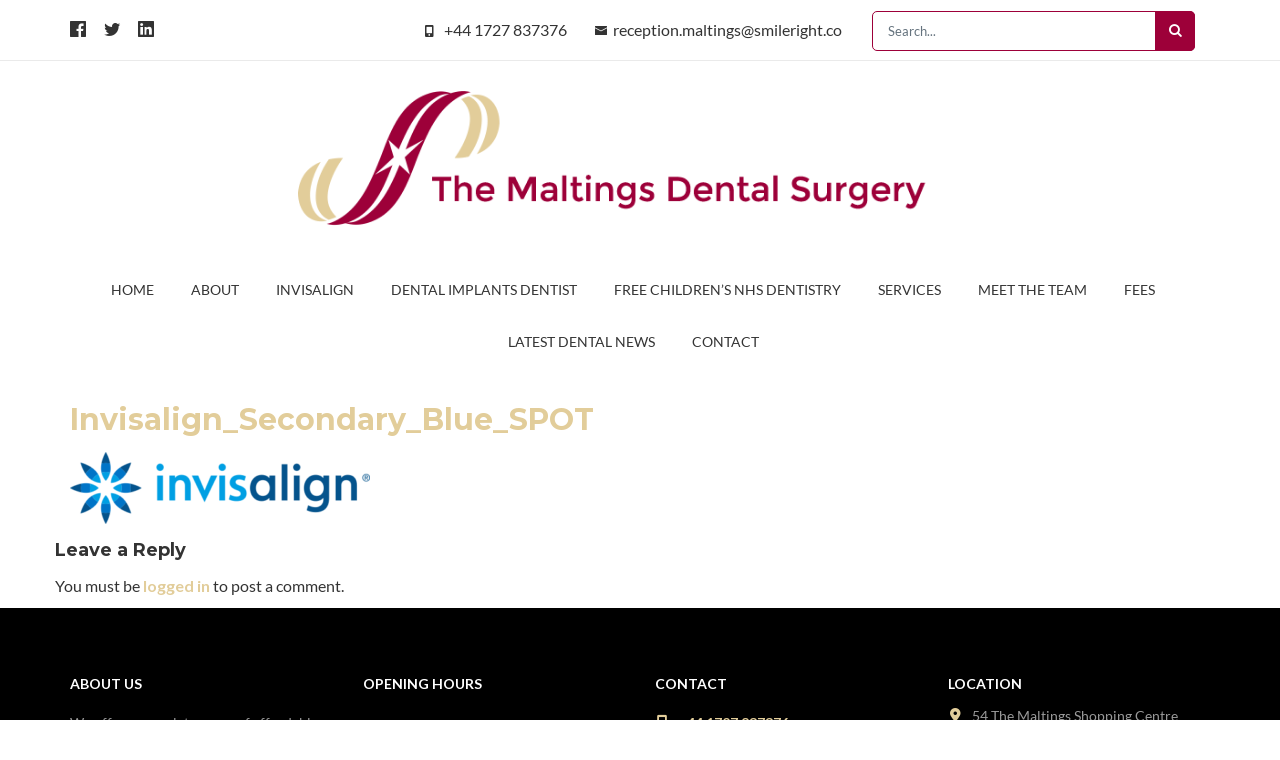

--- FILE ---
content_type: text/html; charset=UTF-8
request_url: https://themaltingsdentalsurgery.com/invisalign_secondary_blue_spot/
body_size: 12182
content:
<!DOCTYPE html>
<html>
<head>
	<meta name="viewport" content="width=device-width, initial-scale=1, maximum-scale=1">
	<title>Invisalign_Secondary_Blue_SPOT | The Maltings Dental Surgery</title>

		<!-- All in One SEO 4.8.7 - aioseo.com -->
	<meta name="robots" content="max-image-preview:large" />
	<meta name="author" content="Sofia"/>
	<link rel="canonical" href="https://themaltingsdentalsurgery.com/invisalign_secondary_blue_spot/" />
	<meta name="generator" content="All in One SEO (AIOSEO) 4.8.7" />
		<meta property="og:locale" content="en_GB" />
		<meta property="og:site_name" content="The Maltings Dental Surgery | St Albans" />
		<meta property="og:type" content="article" />
		<meta property="og:title" content="Invisalign_Secondary_Blue_SPOT | The Maltings Dental Surgery" />
		<meta property="og:url" content="https://themaltingsdentalsurgery.com/invisalign_secondary_blue_spot/" />
		<meta property="article:published_time" content="2021-04-01T17:59:06+00:00" />
		<meta property="article:modified_time" content="2021-04-01T17:59:06+00:00" />
		<meta name="twitter:card" content="summary" />
		<meta name="twitter:title" content="Invisalign_Secondary_Blue_SPOT | The Maltings Dental Surgery" />
		<script type="application/ld+json" class="aioseo-schema">
			{"@context":"https:\/\/schema.org","@graph":[{"@type":"BreadcrumbList","@id":"https:\/\/themaltingsdentalsurgery.com\/invisalign_secondary_blue_spot\/#breadcrumblist","itemListElement":[{"@type":"ListItem","@id":"https:\/\/themaltingsdentalsurgery.com#listItem","position":1,"name":"Home","item":"https:\/\/themaltingsdentalsurgery.com","nextItem":{"@type":"ListItem","@id":"https:\/\/themaltingsdentalsurgery.com\/invisalign_secondary_blue_spot\/#listItem","name":"Invisalign_Secondary_Blue_SPOT"}},{"@type":"ListItem","@id":"https:\/\/themaltingsdentalsurgery.com\/invisalign_secondary_blue_spot\/#listItem","position":2,"name":"Invisalign_Secondary_Blue_SPOT","previousItem":{"@type":"ListItem","@id":"https:\/\/themaltingsdentalsurgery.com#listItem","name":"Home"}}]},{"@type":"ItemPage","@id":"https:\/\/themaltingsdentalsurgery.com\/invisalign_secondary_blue_spot\/#itempage","url":"https:\/\/themaltingsdentalsurgery.com\/invisalign_secondary_blue_spot\/","name":"Invisalign_Secondary_Blue_SPOT | The Maltings Dental Surgery","inLanguage":"en-GB","isPartOf":{"@id":"https:\/\/themaltingsdentalsurgery.com\/#website"},"breadcrumb":{"@id":"https:\/\/themaltingsdentalsurgery.com\/invisalign_secondary_blue_spot\/#breadcrumblist"},"author":{"@id":"https:\/\/themaltingsdentalsurgery.com\/author\/sofia\/#author"},"creator":{"@id":"https:\/\/themaltingsdentalsurgery.com\/author\/sofia\/#author"},"datePublished":"2021-04-01T17:59:06+00:00","dateModified":"2021-04-01T17:59:06+00:00"},{"@type":"Organization","@id":"https:\/\/themaltingsdentalsurgery.com\/#organization","name":"The Maltings Dental Surgery","description":"St Albans","url":"https:\/\/themaltingsdentalsurgery.com\/"},{"@type":"Person","@id":"https:\/\/themaltingsdentalsurgery.com\/author\/sofia\/#author","url":"https:\/\/themaltingsdentalsurgery.com\/author\/sofia\/","name":"Sofia"},{"@type":"WebSite","@id":"https:\/\/themaltingsdentalsurgery.com\/#website","url":"https:\/\/themaltingsdentalsurgery.com\/","name":"The Maltings Dental Surgery","description":"St Albans","inLanguage":"en-GB","publisher":{"@id":"https:\/\/themaltingsdentalsurgery.com\/#organization"}}]}
		</script>
		<!-- All in One SEO -->

	<!-- Pixel Cat Facebook Pixel Code -->
	<script>
	!function(f,b,e,v,n,t,s){if(f.fbq)return;n=f.fbq=function(){n.callMethod?
	n.callMethod.apply(n,arguments):n.queue.push(arguments)};if(!f._fbq)f._fbq=n;
	n.push=n;n.loaded=!0;n.version='2.0';n.queue=[];t=b.createElement(e);t.async=!0;
	t.src=v;s=b.getElementsByTagName(e)[0];s.parentNode.insertBefore(t,s)}(window,
	document,'script','https://connect.facebook.net/en_US/fbevents.js' );
	fbq( 'init', '444629829692560' );	</script>
	<!-- DO NOT MODIFY -->
	<!-- End Facebook Pixel Code -->
	<script type='application/javascript'  id='pys-version-script'>console.log('PixelYourSite Free version 11.1.1');</script>
<link rel='dns-prefetch' href='//maps.google.com' />
<link rel='dns-prefetch' href='//fonts.googleapis.com' />
<link rel="alternate" type="application/rss+xml" title="The Maltings Dental Surgery &raquo; Feed" href="https://themaltingsdentalsurgery.com/feed/" />
<link rel="alternate" type="application/rss+xml" title="The Maltings Dental Surgery &raquo; Comments Feed" href="https://themaltingsdentalsurgery.com/comments/feed/" />
<link rel="alternate" type="application/rss+xml" title="The Maltings Dental Surgery &raquo; Invisalign_Secondary_Blue_SPOT Comments Feed" href="https://themaltingsdentalsurgery.com/feed/?attachment_id=898" />
<script type="text/javascript">
window._wpemojiSettings = {"baseUrl":"https:\/\/s.w.org\/images\/core\/emoji\/14.0.0\/72x72\/","ext":".png","svgUrl":"https:\/\/s.w.org\/images\/core\/emoji\/14.0.0\/svg\/","svgExt":".svg","source":{"concatemoji":"https:\/\/themaltingsdentalsurgery.com\/wp-includes\/js\/wp-emoji-release.min.js?ver=6.2.8"}};
/*! This file is auto-generated */
!function(e,a,t){var n,r,o,i=a.createElement("canvas"),p=i.getContext&&i.getContext("2d");function s(e,t){p.clearRect(0,0,i.width,i.height),p.fillText(e,0,0);e=i.toDataURL();return p.clearRect(0,0,i.width,i.height),p.fillText(t,0,0),e===i.toDataURL()}function c(e){var t=a.createElement("script");t.src=e,t.defer=t.type="text/javascript",a.getElementsByTagName("head")[0].appendChild(t)}for(o=Array("flag","emoji"),t.supports={everything:!0,everythingExceptFlag:!0},r=0;r<o.length;r++)t.supports[o[r]]=function(e){if(p&&p.fillText)switch(p.textBaseline="top",p.font="600 32px Arial",e){case"flag":return s("\ud83c\udff3\ufe0f\u200d\u26a7\ufe0f","\ud83c\udff3\ufe0f\u200b\u26a7\ufe0f")?!1:!s("\ud83c\uddfa\ud83c\uddf3","\ud83c\uddfa\u200b\ud83c\uddf3")&&!s("\ud83c\udff4\udb40\udc67\udb40\udc62\udb40\udc65\udb40\udc6e\udb40\udc67\udb40\udc7f","\ud83c\udff4\u200b\udb40\udc67\u200b\udb40\udc62\u200b\udb40\udc65\u200b\udb40\udc6e\u200b\udb40\udc67\u200b\udb40\udc7f");case"emoji":return!s("\ud83e\udef1\ud83c\udffb\u200d\ud83e\udef2\ud83c\udfff","\ud83e\udef1\ud83c\udffb\u200b\ud83e\udef2\ud83c\udfff")}return!1}(o[r]),t.supports.everything=t.supports.everything&&t.supports[o[r]],"flag"!==o[r]&&(t.supports.everythingExceptFlag=t.supports.everythingExceptFlag&&t.supports[o[r]]);t.supports.everythingExceptFlag=t.supports.everythingExceptFlag&&!t.supports.flag,t.DOMReady=!1,t.readyCallback=function(){t.DOMReady=!0},t.supports.everything||(n=function(){t.readyCallback()},a.addEventListener?(a.addEventListener("DOMContentLoaded",n,!1),e.addEventListener("load",n,!1)):(e.attachEvent("onload",n),a.attachEvent("onreadystatechange",function(){"complete"===a.readyState&&t.readyCallback()})),(e=t.source||{}).concatemoji?c(e.concatemoji):e.wpemoji&&e.twemoji&&(c(e.twemoji),c(e.wpemoji)))}(window,document,window._wpemojiSettings);
</script>
<style type="text/css">
img.wp-smiley,
img.emoji {
	display: inline !important;
	border: none !important;
	box-shadow: none !important;
	height: 1em !important;
	width: 1em !important;
	margin: 0 0.07em !important;
	vertical-align: -0.1em !important;
	background: none !important;
	padding: 0 !important;
}
</style>
	<link rel='stylesheet' id='wp-block-library-css' href='https://themaltingsdentalsurgery.com/wp-includes/css/dist/block-library/style.min.css?ver=6.2.8' type='text/css' media='all' />
<link rel='stylesheet' id='classic-theme-styles-css' href='https://themaltingsdentalsurgery.com/wp-includes/css/classic-themes.min.css?ver=6.2.8' type='text/css' media='all' />
<style id='global-styles-inline-css' type='text/css'>
body{--wp--preset--color--black: #000000;--wp--preset--color--cyan-bluish-gray: #abb8c3;--wp--preset--color--white: #ffffff;--wp--preset--color--pale-pink: #f78da7;--wp--preset--color--vivid-red: #cf2e2e;--wp--preset--color--luminous-vivid-orange: #ff6900;--wp--preset--color--luminous-vivid-amber: #fcb900;--wp--preset--color--light-green-cyan: #7bdcb5;--wp--preset--color--vivid-green-cyan: #00d084;--wp--preset--color--pale-cyan-blue: #8ed1fc;--wp--preset--color--vivid-cyan-blue: #0693e3;--wp--preset--color--vivid-purple: #9b51e0;--wp--preset--gradient--vivid-cyan-blue-to-vivid-purple: linear-gradient(135deg,rgba(6,147,227,1) 0%,rgb(155,81,224) 100%);--wp--preset--gradient--light-green-cyan-to-vivid-green-cyan: linear-gradient(135deg,rgb(122,220,180) 0%,rgb(0,208,130) 100%);--wp--preset--gradient--luminous-vivid-amber-to-luminous-vivid-orange: linear-gradient(135deg,rgba(252,185,0,1) 0%,rgba(255,105,0,1) 100%);--wp--preset--gradient--luminous-vivid-orange-to-vivid-red: linear-gradient(135deg,rgba(255,105,0,1) 0%,rgb(207,46,46) 100%);--wp--preset--gradient--very-light-gray-to-cyan-bluish-gray: linear-gradient(135deg,rgb(238,238,238) 0%,rgb(169,184,195) 100%);--wp--preset--gradient--cool-to-warm-spectrum: linear-gradient(135deg,rgb(74,234,220) 0%,rgb(151,120,209) 20%,rgb(207,42,186) 40%,rgb(238,44,130) 60%,rgb(251,105,98) 80%,rgb(254,248,76) 100%);--wp--preset--gradient--blush-light-purple: linear-gradient(135deg,rgb(255,206,236) 0%,rgb(152,150,240) 100%);--wp--preset--gradient--blush-bordeaux: linear-gradient(135deg,rgb(254,205,165) 0%,rgb(254,45,45) 50%,rgb(107,0,62) 100%);--wp--preset--gradient--luminous-dusk: linear-gradient(135deg,rgb(255,203,112) 0%,rgb(199,81,192) 50%,rgb(65,88,208) 100%);--wp--preset--gradient--pale-ocean: linear-gradient(135deg,rgb(255,245,203) 0%,rgb(182,227,212) 50%,rgb(51,167,181) 100%);--wp--preset--gradient--electric-grass: linear-gradient(135deg,rgb(202,248,128) 0%,rgb(113,206,126) 100%);--wp--preset--gradient--midnight: linear-gradient(135deg,rgb(2,3,129) 0%,rgb(40,116,252) 100%);--wp--preset--duotone--dark-grayscale: url('#wp-duotone-dark-grayscale');--wp--preset--duotone--grayscale: url('#wp-duotone-grayscale');--wp--preset--duotone--purple-yellow: url('#wp-duotone-purple-yellow');--wp--preset--duotone--blue-red: url('#wp-duotone-blue-red');--wp--preset--duotone--midnight: url('#wp-duotone-midnight');--wp--preset--duotone--magenta-yellow: url('#wp-duotone-magenta-yellow');--wp--preset--duotone--purple-green: url('#wp-duotone-purple-green');--wp--preset--duotone--blue-orange: url('#wp-duotone-blue-orange');--wp--preset--font-size--small: 13px;--wp--preset--font-size--medium: 20px;--wp--preset--font-size--large: 36px;--wp--preset--font-size--x-large: 42px;--wp--preset--spacing--20: 0.44rem;--wp--preset--spacing--30: 0.67rem;--wp--preset--spacing--40: 1rem;--wp--preset--spacing--50: 1.5rem;--wp--preset--spacing--60: 2.25rem;--wp--preset--spacing--70: 3.38rem;--wp--preset--spacing--80: 5.06rem;--wp--preset--shadow--natural: 6px 6px 9px rgba(0, 0, 0, 0.2);--wp--preset--shadow--deep: 12px 12px 50px rgba(0, 0, 0, 0.4);--wp--preset--shadow--sharp: 6px 6px 0px rgba(0, 0, 0, 0.2);--wp--preset--shadow--outlined: 6px 6px 0px -3px rgba(255, 255, 255, 1), 6px 6px rgba(0, 0, 0, 1);--wp--preset--shadow--crisp: 6px 6px 0px rgba(0, 0, 0, 1);}:where(.is-layout-flex){gap: 0.5em;}body .is-layout-flow > .alignleft{float: left;margin-inline-start: 0;margin-inline-end: 2em;}body .is-layout-flow > .alignright{float: right;margin-inline-start: 2em;margin-inline-end: 0;}body .is-layout-flow > .aligncenter{margin-left: auto !important;margin-right: auto !important;}body .is-layout-constrained > .alignleft{float: left;margin-inline-start: 0;margin-inline-end: 2em;}body .is-layout-constrained > .alignright{float: right;margin-inline-start: 2em;margin-inline-end: 0;}body .is-layout-constrained > .aligncenter{margin-left: auto !important;margin-right: auto !important;}body .is-layout-constrained > :where(:not(.alignleft):not(.alignright):not(.alignfull)){max-width: var(--wp--style--global--content-size);margin-left: auto !important;margin-right: auto !important;}body .is-layout-constrained > .alignwide{max-width: var(--wp--style--global--wide-size);}body .is-layout-flex{display: flex;}body .is-layout-flex{flex-wrap: wrap;align-items: center;}body .is-layout-flex > *{margin: 0;}:where(.wp-block-columns.is-layout-flex){gap: 2em;}.has-black-color{color: var(--wp--preset--color--black) !important;}.has-cyan-bluish-gray-color{color: var(--wp--preset--color--cyan-bluish-gray) !important;}.has-white-color{color: var(--wp--preset--color--white) !important;}.has-pale-pink-color{color: var(--wp--preset--color--pale-pink) !important;}.has-vivid-red-color{color: var(--wp--preset--color--vivid-red) !important;}.has-luminous-vivid-orange-color{color: var(--wp--preset--color--luminous-vivid-orange) !important;}.has-luminous-vivid-amber-color{color: var(--wp--preset--color--luminous-vivid-amber) !important;}.has-light-green-cyan-color{color: var(--wp--preset--color--light-green-cyan) !important;}.has-vivid-green-cyan-color{color: var(--wp--preset--color--vivid-green-cyan) !important;}.has-pale-cyan-blue-color{color: var(--wp--preset--color--pale-cyan-blue) !important;}.has-vivid-cyan-blue-color{color: var(--wp--preset--color--vivid-cyan-blue) !important;}.has-vivid-purple-color{color: var(--wp--preset--color--vivid-purple) !important;}.has-black-background-color{background-color: var(--wp--preset--color--black) !important;}.has-cyan-bluish-gray-background-color{background-color: var(--wp--preset--color--cyan-bluish-gray) !important;}.has-white-background-color{background-color: var(--wp--preset--color--white) !important;}.has-pale-pink-background-color{background-color: var(--wp--preset--color--pale-pink) !important;}.has-vivid-red-background-color{background-color: var(--wp--preset--color--vivid-red) !important;}.has-luminous-vivid-orange-background-color{background-color: var(--wp--preset--color--luminous-vivid-orange) !important;}.has-luminous-vivid-amber-background-color{background-color: var(--wp--preset--color--luminous-vivid-amber) !important;}.has-light-green-cyan-background-color{background-color: var(--wp--preset--color--light-green-cyan) !important;}.has-vivid-green-cyan-background-color{background-color: var(--wp--preset--color--vivid-green-cyan) !important;}.has-pale-cyan-blue-background-color{background-color: var(--wp--preset--color--pale-cyan-blue) !important;}.has-vivid-cyan-blue-background-color{background-color: var(--wp--preset--color--vivid-cyan-blue) !important;}.has-vivid-purple-background-color{background-color: var(--wp--preset--color--vivid-purple) !important;}.has-black-border-color{border-color: var(--wp--preset--color--black) !important;}.has-cyan-bluish-gray-border-color{border-color: var(--wp--preset--color--cyan-bluish-gray) !important;}.has-white-border-color{border-color: var(--wp--preset--color--white) !important;}.has-pale-pink-border-color{border-color: var(--wp--preset--color--pale-pink) !important;}.has-vivid-red-border-color{border-color: var(--wp--preset--color--vivid-red) !important;}.has-luminous-vivid-orange-border-color{border-color: var(--wp--preset--color--luminous-vivid-orange) !important;}.has-luminous-vivid-amber-border-color{border-color: var(--wp--preset--color--luminous-vivid-amber) !important;}.has-light-green-cyan-border-color{border-color: var(--wp--preset--color--light-green-cyan) !important;}.has-vivid-green-cyan-border-color{border-color: var(--wp--preset--color--vivid-green-cyan) !important;}.has-pale-cyan-blue-border-color{border-color: var(--wp--preset--color--pale-cyan-blue) !important;}.has-vivid-cyan-blue-border-color{border-color: var(--wp--preset--color--vivid-cyan-blue) !important;}.has-vivid-purple-border-color{border-color: var(--wp--preset--color--vivid-purple) !important;}.has-vivid-cyan-blue-to-vivid-purple-gradient-background{background: var(--wp--preset--gradient--vivid-cyan-blue-to-vivid-purple) !important;}.has-light-green-cyan-to-vivid-green-cyan-gradient-background{background: var(--wp--preset--gradient--light-green-cyan-to-vivid-green-cyan) !important;}.has-luminous-vivid-amber-to-luminous-vivid-orange-gradient-background{background: var(--wp--preset--gradient--luminous-vivid-amber-to-luminous-vivid-orange) !important;}.has-luminous-vivid-orange-to-vivid-red-gradient-background{background: var(--wp--preset--gradient--luminous-vivid-orange-to-vivid-red) !important;}.has-very-light-gray-to-cyan-bluish-gray-gradient-background{background: var(--wp--preset--gradient--very-light-gray-to-cyan-bluish-gray) !important;}.has-cool-to-warm-spectrum-gradient-background{background: var(--wp--preset--gradient--cool-to-warm-spectrum) !important;}.has-blush-light-purple-gradient-background{background: var(--wp--preset--gradient--blush-light-purple) !important;}.has-blush-bordeaux-gradient-background{background: var(--wp--preset--gradient--blush-bordeaux) !important;}.has-luminous-dusk-gradient-background{background: var(--wp--preset--gradient--luminous-dusk) !important;}.has-pale-ocean-gradient-background{background: var(--wp--preset--gradient--pale-ocean) !important;}.has-electric-grass-gradient-background{background: var(--wp--preset--gradient--electric-grass) !important;}.has-midnight-gradient-background{background: var(--wp--preset--gradient--midnight) !important;}.has-small-font-size{font-size: var(--wp--preset--font-size--small) !important;}.has-medium-font-size{font-size: var(--wp--preset--font-size--medium) !important;}.has-large-font-size{font-size: var(--wp--preset--font-size--large) !important;}.has-x-large-font-size{font-size: var(--wp--preset--font-size--x-large) !important;}
.wp-block-navigation a:where(:not(.wp-element-button)){color: inherit;}
:where(.wp-block-columns.is-layout-flex){gap: 2em;}
.wp-block-pullquote{font-size: 1.5em;line-height: 1.6;}
</style>
<link rel='stylesheet' id='contact-form-7-css' href='https://themaltingsdentalsurgery.com/wp-content/plugins/contact-form-7/includes/css/styles.css?ver=5.8.2' type='text/css' media='all' />
<link rel='stylesheet' id='macho-bootstrap-css-css' href='https://themaltingsdentalsurgery.com/wp-content/plugins/macho-shortcode-manager/css/front/bootstrap.min.css?ver=1.0.0' type='text/css' media='all' />
<link rel='stylesheet' id='macho-fontawesome-css-css' href='https://themaltingsdentalsurgery.com/wp-content/plugins/macho-shortcode-manager/css/front/font-awesome.min.css?ver=1.0.0' type='text/css' media='all' />
<link rel='stylesheet' id='macho-style-css-css' href='https://themaltingsdentalsurgery.com/wp-content/plugins/macho-shortcode-manager/css/front/shortcodes.css?ver=1.0.0' type='text/css' media='all' />
<link rel='stylesheet' id='regina-fonts-css' href='https://fonts.googleapis.com/css?family=Lato%3A400%2C700%7CMontserrat%3A400%2C700&#038;ver=6.2.8' type='text/css' media='all' />
<link rel='stylesheet' id='dashicons-css' href='https://themaltingsdentalsurgery.com/wp-includes/css/dashicons.min.css?ver=6.2.8' type='text/css' media='all' />
<link rel='stylesheet' id='regina-bootstrap-style-css' href='https://themaltingsdentalsurgery.com/wp-content/themes/regina-pro/css/bootstrap.min.css?ver=6.2.8' type='text/css' media='all' />
<link rel='stylesheet' id='regina-mobile-style-css' href='https://themaltingsdentalsurgery.com/wp-content/themes/regina-pro/css/mobile.css?ver=6.2.8' type='text/css' media='all' />
<link rel='stylesheet' id='regina-main-style-css' href='https://themaltingsdentalsurgery.com/wp-content/themes/regina-pro/css/styles.css?ver=6.2.8' type='text/css' media='all' />
<style id='regina-main-style-inline-css' type='text/css'>
body,.icon-list li,h5,h6,.button,input[type="text"],textarea,#page-header .title,.ui-datepicker { font-family: "Lato", "Helvetica Neue", Helvetica, Arial, sans-serif; }p small,h1, h2, h3, h4 { font-family: "Montserrat", "Helvetica Neue", Helvetica, Arial, sans-serif; }#sidebar .widget_recent_entries ul li:before, #sidebar .widget_recent_comments ul li:before, #sidebar .widget_recent_comments ul li, #sidebar .widget_categories ul li:before, .icon-list li,.icon-list.grey li:before,p a,.button.outline,.button.white,.button.white.outline:hover,.google-map .content .company,#sub-header .social-link-list li a:hover,#navigation ul li a:hover,#breadcrumb ul li a:hover,#footer a a:hover,#footer .link-list a:hover,#footer .social-link-list li a:hover,#sub-footer .link-list li a:hover,#services-block .service .icon,#blog .post .title a:hover,#blog .post #post-navigation a:hover,#blog .post #share-post .social li.email a,#blog .post #post-author .content .social li a:hover,#blog #related-posts .post a .inner .date,#sidebar .recent-posts li a:hover,#sidebar .categories li a:hover,#sidebar .comments li a:hover,#sidebar .recent-posts li:before,#sidebar .categories li:before,#sidebar .comments li:before,#sidebar .comments li a,#comments-list ul.comments li.comment .content .meta,.contact-social li a:hover,.medic .medic-meta .inner .social li a:hover,.medic .medic-description .position,#sidebar .other-services li a:hover { color: #9D0039 !important; }.ui-datepicker-header, #wp-calendar caption, #appointment-form .input input[type="text"], #appointment-form .input textarea, .button, .button.outline:hover,.button.dark.outline:hover,hr,.google-map .marker .icon,#navigation .nav-search-box .search-btn,#call-out,#services-block .service:hover .icon,#team-block .team-member .hover,#home-testimonials,#blog .post .post-tags li a:hover,#blog #related-posts .post a:hover .inner,#sidebar .search.widget .search-btn,#sidebar .tags li a:hover,#related-team .team-member .hover,#sidebar .related-doctors .doctor a:hover,.accordion ul li a,.ui-datepicker-header,#team-block .team-member .hover .read-more { background: #9D0039; }#services-block .service:hover .icon {color: #FFF !important; }.nav-menu-search button.icon, .widget_search input[type="submit"], .modaloverlay .mt-modal, #appointment-form .input input[type="text"], #appointment-form .input textarea {background-color: #9D0039!important;}.button.outline,input[type="text"]:focus,textarea:focus,#navigation ul li a:hover,#services-block .service .icon { border-color: #9D0039; }::-moz-selection { background: #9D0039; }::selection { background: #9D0039; }#wpadminbar a, .macho_widget_contact a {color: #FFF !important; }.widget a:hover, .macho_widget_contact p:hover span, .macho_widget_contact p:hover a, .modaloverlay .mt-close, a.link, .view-full-post-btn:after, #sub-header p:hover span, #sub-header p a:hover {color: #9D0039 !important;}nav ul li:hover, .nav-menu-search input#search {border-color: #9D0039 !important;}
</style>
<link rel='stylesheet' id='regina-modal-css-css' href='https://themaltingsdentalsurgery.com/wp-content/themes/regina-pro/css/modal.css?ver=6.2.8' type='text/css' media='all' />
<link rel='stylesheet' id='pace-center-atom-css-css' href='https://themaltingsdentalsurgery.com/wp-content/themes/regina-pro/css/pace/pace-center-atom.css?ver=6.2.8' type='text/css' media='all' />
<link rel='stylesheet' id='regina-style-css' href='https://themaltingsdentalsurgery.com/wp-content/themes/regina-pro/style.css?ver=6.2.8' type='text/css' media='all' />
<link rel='stylesheet' id='tablepress-default-css' href='https://themaltingsdentalsurgery.com/wp-content/plugins/tablepress/css/build/default.css?ver=3.2.1' type='text/css' media='all' />
<script type='text/javascript' src='https://themaltingsdentalsurgery.com/wp-includes/js/jquery/jquery.min.js?ver=3.6.4' id='jquery-core-js'></script>
<script type='text/javascript' src='https://themaltingsdentalsurgery.com/wp-includes/js/jquery/jquery-migrate.min.js?ver=3.4.0' id='jquery-migrate-js'></script>
<script type='text/javascript' src='https://themaltingsdentalsurgery.com/wp-content/plugins/pixelyoursite/dist/scripts/jquery.bind-first-0.2.3.min.js?ver=6.2.8' id='jquery-bind-first-js'></script>
<script type='text/javascript' src='https://themaltingsdentalsurgery.com/wp-content/plugins/pixelyoursite/dist/scripts/js.cookie-2.1.3.min.js?ver=2.1.3' id='js-cookie-pys-js'></script>
<script type='text/javascript' src='https://themaltingsdentalsurgery.com/wp-content/plugins/pixelyoursite/dist/scripts/tld.min.js?ver=2.3.1' id='js-tld-js'></script>
<script type='text/javascript' id='pys-js-extra'>
/* <![CDATA[ */
var pysOptions = {"staticEvents":{"facebook":{"init_event":[{"delay":0,"type":"static","ajaxFire":false,"name":"PageView","pixelIds":["444629829692560"],"eventID":"81e404cc-a691-425f-a89e-97065b8d6736","params":{"page_title":"Invisalign_Secondary_Blue_SPOT","post_type":"attachment","post_id":898,"plugin":"PixelYourSite","user_role":"guest","event_url":"themaltingsdentalsurgery.com\/invisalign_secondary_blue_spot\/"},"e_id":"init_event","ids":[],"hasTimeWindow":false,"timeWindow":0,"woo_order":"","edd_order":""}]}},"dynamicEvents":{"automatic_event_form":{"facebook":{"delay":0,"type":"dyn","name":"Form","pixelIds":["444629829692560"],"eventID":"bc5cee9d-572b-4ce3-8cd6-2c08298dbce0","params":{"page_title":"Invisalign_Secondary_Blue_SPOT","post_type":"attachment","post_id":898,"plugin":"PixelYourSite","user_role":"guest","event_url":"themaltingsdentalsurgery.com\/invisalign_secondary_blue_spot\/"},"e_id":"automatic_event_form","ids":[],"hasTimeWindow":false,"timeWindow":0,"woo_order":"","edd_order":""}},"automatic_event_download":{"facebook":{"delay":0,"type":"dyn","name":"Download","extensions":["","doc","exe","js","pdf","ppt","tgz","zip","xls"],"pixelIds":["444629829692560"],"eventID":"e4a31c16-2c1a-4af6-945e-01cf8d117dd2","params":{"page_title":"Invisalign_Secondary_Blue_SPOT","post_type":"attachment","post_id":898,"plugin":"PixelYourSite","user_role":"guest","event_url":"themaltingsdentalsurgery.com\/invisalign_secondary_blue_spot\/"},"e_id":"automatic_event_download","ids":[],"hasTimeWindow":false,"timeWindow":0,"woo_order":"","edd_order":""}},"automatic_event_comment":{"facebook":{"delay":0,"type":"dyn","name":"Comment","pixelIds":["444629829692560"],"eventID":"7768db5d-9378-44db-9a94-af00fa82fd75","params":{"page_title":"Invisalign_Secondary_Blue_SPOT","post_type":"attachment","post_id":898,"plugin":"PixelYourSite","user_role":"guest","event_url":"themaltingsdentalsurgery.com\/invisalign_secondary_blue_spot\/"},"e_id":"automatic_event_comment","ids":[],"hasTimeWindow":false,"timeWindow":0,"woo_order":"","edd_order":""}},"automatic_event_scroll":{"facebook":{"delay":0,"type":"dyn","name":"PageScroll","scroll_percent":30,"pixelIds":["444629829692560"],"eventID":"790c8edc-8ffb-4cfe-978c-4ff007e3b06e","params":{"page_title":"Invisalign_Secondary_Blue_SPOT","post_type":"attachment","post_id":898,"plugin":"PixelYourSite","user_role":"guest","event_url":"themaltingsdentalsurgery.com\/invisalign_secondary_blue_spot\/"},"e_id":"automatic_event_scroll","ids":[],"hasTimeWindow":false,"timeWindow":0,"woo_order":"","edd_order":""}},"automatic_event_time_on_page":{"facebook":{"delay":0,"type":"dyn","name":"TimeOnPage","time_on_page":30,"pixelIds":["444629829692560"],"eventID":"586cf445-af72-42e7-907f-b8cfca73236b","params":{"page_title":"Invisalign_Secondary_Blue_SPOT","post_type":"attachment","post_id":898,"plugin":"PixelYourSite","user_role":"guest","event_url":"themaltingsdentalsurgery.com\/invisalign_secondary_blue_spot\/"},"e_id":"automatic_event_time_on_page","ids":[],"hasTimeWindow":false,"timeWindow":0,"woo_order":"","edd_order":""}}},"triggerEvents":[],"triggerEventTypes":[],"facebook":{"pixelIds":["444629829692560"],"advancedMatching":[],"advancedMatchingEnabled":false,"removeMetadata":false,"wooVariableAsSimple":false,"serverApiEnabled":false,"wooCRSendFromServer":false,"send_external_id":null,"enabled_medical":false,"do_not_track_medical_param":["event_url","post_title","page_title","landing_page","content_name","categories","category_name","tags"],"meta_ldu":false},"debug":"","siteUrl":"https:\/\/themaltingsdentalsurgery.com","ajaxUrl":"https:\/\/themaltingsdentalsurgery.com\/wp-admin\/admin-ajax.php","ajax_event":"6d2d7e630c","enable_remove_download_url_param":"1","cookie_duration":"7","last_visit_duration":"60","enable_success_send_form":"","ajaxForServerEvent":"1","ajaxForServerStaticEvent":"1","useSendBeacon":"1","send_external_id":"1","external_id_expire":"180","track_cookie_for_subdomains":"1","google_consent_mode":"1","gdpr":{"ajax_enabled":false,"all_disabled_by_api":false,"facebook_disabled_by_api":false,"analytics_disabled_by_api":false,"google_ads_disabled_by_api":false,"pinterest_disabled_by_api":false,"bing_disabled_by_api":false,"externalID_disabled_by_api":false,"facebook_prior_consent_enabled":true,"analytics_prior_consent_enabled":true,"google_ads_prior_consent_enabled":null,"pinterest_prior_consent_enabled":true,"bing_prior_consent_enabled":true,"cookiebot_integration_enabled":false,"cookiebot_facebook_consent_category":"marketing","cookiebot_analytics_consent_category":"statistics","cookiebot_tiktok_consent_category":"marketing","cookiebot_google_ads_consent_category":"marketing","cookiebot_pinterest_consent_category":"marketing","cookiebot_bing_consent_category":"marketing","consent_magic_integration_enabled":false,"real_cookie_banner_integration_enabled":false,"cookie_notice_integration_enabled":false,"cookie_law_info_integration_enabled":false,"analytics_storage":{"enabled":true,"value":"granted","filter":false},"ad_storage":{"enabled":true,"value":"granted","filter":false},"ad_user_data":{"enabled":true,"value":"granted","filter":false},"ad_personalization":{"enabled":true,"value":"granted","filter":false}},"cookie":{"disabled_all_cookie":false,"disabled_start_session_cookie":false,"disabled_advanced_form_data_cookie":false,"disabled_landing_page_cookie":false,"disabled_first_visit_cookie":false,"disabled_trafficsource_cookie":false,"disabled_utmTerms_cookie":false,"disabled_utmId_cookie":false},"tracking_analytics":{"TrafficSource":"direct","TrafficLanding":"undefined","TrafficUtms":[],"TrafficUtmsId":[]},"GATags":{"ga_datalayer_type":"default","ga_datalayer_name":"dataLayerPYS"},"woo":{"enabled":false},"edd":{"enabled":false},"cache_bypass":"1768580630"};
/* ]]> */
</script>
<script type='text/javascript' src='https://themaltingsdentalsurgery.com/wp-content/plugins/pixelyoursite/dist/scripts/public.js?ver=11.1.1' id='pys-js'></script>
<link rel="https://api.w.org/" href="https://themaltingsdentalsurgery.com/wp-json/" /><link rel="alternate" type="application/json" href="https://themaltingsdentalsurgery.com/wp-json/wp/v2/media/898" /><link rel="EditURI" type="application/rsd+xml" title="RSD" href="https://themaltingsdentalsurgery.com/xmlrpc.php?rsd" />
<link rel="wlwmanifest" type="application/wlwmanifest+xml" href="https://themaltingsdentalsurgery.com/wp-includes/wlwmanifest.xml" />
<meta name="generator" content="WordPress 6.2.8" />
<link rel='shortlink' href='https://themaltingsdentalsurgery.com/?p=898' />
<link rel="alternate" type="application/json+oembed" href="https://themaltingsdentalsurgery.com/wp-json/oembed/1.0/embed?url=https%3A%2F%2Fthemaltingsdentalsurgery.com%2Finvisalign_secondary_blue_spot%2F" />
<link rel="alternate" type="text/xml+oembed" href="https://themaltingsdentalsurgery.com/wp-json/oembed/1.0/embed?url=https%3A%2F%2Fthemaltingsdentalsurgery.com%2Finvisalign_secondary_blue_spot%2F&#038;format=xml" />
<meta name="facebook-domain-verification" content="swtgwk2o4c3i8hqgv2rrrygpqbxy97" /><style type="text/css">.recentcomments a{display:inline !important;padding:0 !important;margin:0 !important;}</style><link rel="icon" href="https://themaltingsdentalsurgery.com/wp-content/uploads/2023/09/cropped-cropped-S_2-32x32.png" sizes="32x32" />
<link rel="icon" href="https://themaltingsdentalsurgery.com/wp-content/uploads/2023/09/cropped-cropped-S_2-192x192.png" sizes="192x192" />
<link rel="apple-touch-icon" href="https://themaltingsdentalsurgery.com/wp-content/uploads/2023/09/cropped-cropped-S_2-180x180.png" />
<meta name="msapplication-TileImage" content="https://themaltingsdentalsurgery.com/wp-content/uploads/2023/09/cropped-cropped-S_2-270x270.png" />
		<style type="text/css" id="wp-custom-css">
			/*
You can add your own CSS here.

Click the help icon above to learn more.
*/

.header-v2 #logo img {width: 60%; }

#footer,
#sub-footer {
background: rgba(0,0,0,1) !important; 
//border-top: 5px solid #bca670;
}

#sub-footer {
border-top: 1px solid #e2cd9a; 
}

#footer a,
#footer .nc-icon-glyph.white  {
color: #e2cd9a !important;
}


#footer h1, #footer h2, #footer h3, #footer h4, #footer h5, #footer h6, #footer h6 small {
font-weight: bold;
}


#footer p,
#footer .textwidget {
color: rgba(255,255,255, .6)!important;
}


body a { 
color: #e2cd9a !important;
}

body .button.white.outline {
    border: 2px solid #e2cd9a ;
    color: #e2cd9a !important;
}

body .button.white.outline:hover {
background-color: #e2cd9a !important;
color: #FFF !important;
}

body #call-out .button.white.outline:hover {
background-color: #e2cd9a;
border-color: #e2cd9a;
color: #FFF!important;
}

body .button:hover,
body .button.dark.outline:hover  {
background-color: #e2cd9a;
color: #FFF !important;
}

body .button.dark.outline:hover {
border-color: #e2cd9a;
}

.tablepress tfoot th, .tablepress thead th,
.tablepress .odd td,
.tablepress .even td  {
background: transparent !important;
}

.tablepress thead th,
.tablepress tr, 
.tablepress td {
border: none !important; 
}

.tablepress tfoot th, 
.tablepress thead th {
font-weight: 400;
}


		</style>
		<style id="kirki-inline-styles">/* latin-ext */
@font-face {
  font-family: 'Lato';
  font-style: normal;
  font-weight: 400;
  font-display: swap;
  src: url(https://themaltingsdentalsurgery.com/wp-content/fonts/lato/S6uyw4BMUTPHjxAwXjeu.woff2) format('woff2');
  unicode-range: U+0100-02BA, U+02BD-02C5, U+02C7-02CC, U+02CE-02D7, U+02DD-02FF, U+0304, U+0308, U+0329, U+1D00-1DBF, U+1E00-1E9F, U+1EF2-1EFF, U+2020, U+20A0-20AB, U+20AD-20C0, U+2113, U+2C60-2C7F, U+A720-A7FF;
}
/* latin */
@font-face {
  font-family: 'Lato';
  font-style: normal;
  font-weight: 400;
  font-display: swap;
  src: url(https://themaltingsdentalsurgery.com/wp-content/fonts/lato/S6uyw4BMUTPHjx4wXg.woff2) format('woff2');
  unicode-range: U+0000-00FF, U+0131, U+0152-0153, U+02BB-02BC, U+02C6, U+02DA, U+02DC, U+0304, U+0308, U+0329, U+2000-206F, U+20AC, U+2122, U+2191, U+2193, U+2212, U+2215, U+FEFF, U+FFFD;
}/* cyrillic-ext */
@font-face {
  font-family: 'Montserrat';
  font-style: normal;
  font-weight: 400;
  font-display: swap;
  src: url(https://themaltingsdentalsurgery.com/wp-content/fonts/montserrat/JTUHjIg1_i6t8kCHKm4532VJOt5-QNFgpCtr6Hw0aXpsog.woff2) format('woff2');
  unicode-range: U+0460-052F, U+1C80-1C8A, U+20B4, U+2DE0-2DFF, U+A640-A69F, U+FE2E-FE2F;
}
/* cyrillic */
@font-face {
  font-family: 'Montserrat';
  font-style: normal;
  font-weight: 400;
  font-display: swap;
  src: url(https://themaltingsdentalsurgery.com/wp-content/fonts/montserrat/JTUHjIg1_i6t8kCHKm4532VJOt5-QNFgpCtr6Hw9aXpsog.woff2) format('woff2');
  unicode-range: U+0301, U+0400-045F, U+0490-0491, U+04B0-04B1, U+2116;
}
/* vietnamese */
@font-face {
  font-family: 'Montserrat';
  font-style: normal;
  font-weight: 400;
  font-display: swap;
  src: url(https://themaltingsdentalsurgery.com/wp-content/fonts/montserrat/JTUHjIg1_i6t8kCHKm4532VJOt5-QNFgpCtr6Hw2aXpsog.woff2) format('woff2');
  unicode-range: U+0102-0103, U+0110-0111, U+0128-0129, U+0168-0169, U+01A0-01A1, U+01AF-01B0, U+0300-0301, U+0303-0304, U+0308-0309, U+0323, U+0329, U+1EA0-1EF9, U+20AB;
}
/* latin-ext */
@font-face {
  font-family: 'Montserrat';
  font-style: normal;
  font-weight: 400;
  font-display: swap;
  src: url(https://themaltingsdentalsurgery.com/wp-content/fonts/montserrat/JTUHjIg1_i6t8kCHKm4532VJOt5-QNFgpCtr6Hw3aXpsog.woff2) format('woff2');
  unicode-range: U+0100-02BA, U+02BD-02C5, U+02C7-02CC, U+02CE-02D7, U+02DD-02FF, U+0304, U+0308, U+0329, U+1D00-1DBF, U+1E00-1E9F, U+1EF2-1EFF, U+2020, U+20A0-20AB, U+20AD-20C0, U+2113, U+2C60-2C7F, U+A720-A7FF;
}
/* latin */
@font-face {
  font-family: 'Montserrat';
  font-style: normal;
  font-weight: 400;
  font-display: swap;
  src: url(https://themaltingsdentalsurgery.com/wp-content/fonts/montserrat/JTUHjIg1_i6t8kCHKm4532VJOt5-QNFgpCtr6Hw5aXo.woff2) format('woff2');
  unicode-range: U+0000-00FF, U+0131, U+0152-0153, U+02BB-02BC, U+02C6, U+02DA, U+02DC, U+0304, U+0308, U+0329, U+2000-206F, U+20AC, U+2122, U+2191, U+2193, U+2212, U+2215, U+FEFF, U+FFFD;
}/* latin-ext */
@font-face {
  font-family: 'Lato';
  font-style: normal;
  font-weight: 400;
  font-display: swap;
  src: url(https://themaltingsdentalsurgery.com/wp-content/fonts/lato/S6uyw4BMUTPHjxAwXjeu.woff2) format('woff2');
  unicode-range: U+0100-02BA, U+02BD-02C5, U+02C7-02CC, U+02CE-02D7, U+02DD-02FF, U+0304, U+0308, U+0329, U+1D00-1DBF, U+1E00-1E9F, U+1EF2-1EFF, U+2020, U+20A0-20AB, U+20AD-20C0, U+2113, U+2C60-2C7F, U+A720-A7FF;
}
/* latin */
@font-face {
  font-family: 'Lato';
  font-style: normal;
  font-weight: 400;
  font-display: swap;
  src: url(https://themaltingsdentalsurgery.com/wp-content/fonts/lato/S6uyw4BMUTPHjx4wXg.woff2) format('woff2');
  unicode-range: U+0000-00FF, U+0131, U+0152-0153, U+02BB-02BC, U+02C6, U+02DA, U+02DC, U+0304, U+0308, U+0329, U+2000-206F, U+20AC, U+2122, U+2191, U+2193, U+2212, U+2215, U+FEFF, U+FFFD;
}/* cyrillic-ext */
@font-face {
  font-family: 'Montserrat';
  font-style: normal;
  font-weight: 400;
  font-display: swap;
  src: url(https://themaltingsdentalsurgery.com/wp-content/fonts/montserrat/JTUHjIg1_i6t8kCHKm4532VJOt5-QNFgpCtr6Hw0aXpsog.woff2) format('woff2');
  unicode-range: U+0460-052F, U+1C80-1C8A, U+20B4, U+2DE0-2DFF, U+A640-A69F, U+FE2E-FE2F;
}
/* cyrillic */
@font-face {
  font-family: 'Montserrat';
  font-style: normal;
  font-weight: 400;
  font-display: swap;
  src: url(https://themaltingsdentalsurgery.com/wp-content/fonts/montserrat/JTUHjIg1_i6t8kCHKm4532VJOt5-QNFgpCtr6Hw9aXpsog.woff2) format('woff2');
  unicode-range: U+0301, U+0400-045F, U+0490-0491, U+04B0-04B1, U+2116;
}
/* vietnamese */
@font-face {
  font-family: 'Montserrat';
  font-style: normal;
  font-weight: 400;
  font-display: swap;
  src: url(https://themaltingsdentalsurgery.com/wp-content/fonts/montserrat/JTUHjIg1_i6t8kCHKm4532VJOt5-QNFgpCtr6Hw2aXpsog.woff2) format('woff2');
  unicode-range: U+0102-0103, U+0110-0111, U+0128-0129, U+0168-0169, U+01A0-01A1, U+01AF-01B0, U+0300-0301, U+0303-0304, U+0308-0309, U+0323, U+0329, U+1EA0-1EF9, U+20AB;
}
/* latin-ext */
@font-face {
  font-family: 'Montserrat';
  font-style: normal;
  font-weight: 400;
  font-display: swap;
  src: url(https://themaltingsdentalsurgery.com/wp-content/fonts/montserrat/JTUHjIg1_i6t8kCHKm4532VJOt5-QNFgpCtr6Hw3aXpsog.woff2) format('woff2');
  unicode-range: U+0100-02BA, U+02BD-02C5, U+02C7-02CC, U+02CE-02D7, U+02DD-02FF, U+0304, U+0308, U+0329, U+1D00-1DBF, U+1E00-1E9F, U+1EF2-1EFF, U+2020, U+20A0-20AB, U+20AD-20C0, U+2113, U+2C60-2C7F, U+A720-A7FF;
}
/* latin */
@font-face {
  font-family: 'Montserrat';
  font-style: normal;
  font-weight: 400;
  font-display: swap;
  src: url(https://themaltingsdentalsurgery.com/wp-content/fonts/montserrat/JTUHjIg1_i6t8kCHKm4532VJOt5-QNFgpCtr6Hw5aXo.woff2) format('woff2');
  unicode-range: U+0000-00FF, U+0131, U+0152-0153, U+02BB-02BC, U+02C6, U+02DA, U+02DC, U+0304, U+0308, U+0329, U+2000-206F, U+20AC, U+2122, U+2191, U+2193, U+2212, U+2215, U+FEFF, U+FFFD;
}/* latin-ext */
@font-face {
  font-family: 'Lato';
  font-style: normal;
  font-weight: 400;
  font-display: swap;
  src: url(https://themaltingsdentalsurgery.com/wp-content/fonts/lato/S6uyw4BMUTPHjxAwXjeu.woff2) format('woff2');
  unicode-range: U+0100-02BA, U+02BD-02C5, U+02C7-02CC, U+02CE-02D7, U+02DD-02FF, U+0304, U+0308, U+0329, U+1D00-1DBF, U+1E00-1E9F, U+1EF2-1EFF, U+2020, U+20A0-20AB, U+20AD-20C0, U+2113, U+2C60-2C7F, U+A720-A7FF;
}
/* latin */
@font-face {
  font-family: 'Lato';
  font-style: normal;
  font-weight: 400;
  font-display: swap;
  src: url(https://themaltingsdentalsurgery.com/wp-content/fonts/lato/S6uyw4BMUTPHjx4wXg.woff2) format('woff2');
  unicode-range: U+0000-00FF, U+0131, U+0152-0153, U+02BB-02BC, U+02C6, U+02DA, U+02DC, U+0304, U+0308, U+0329, U+2000-206F, U+20AC, U+2122, U+2191, U+2193, U+2212, U+2215, U+FEFF, U+FFFD;
}/* cyrillic-ext */
@font-face {
  font-family: 'Montserrat';
  font-style: normal;
  font-weight: 400;
  font-display: swap;
  src: url(https://themaltingsdentalsurgery.com/wp-content/fonts/montserrat/JTUHjIg1_i6t8kCHKm4532VJOt5-QNFgpCtr6Hw0aXpsog.woff2) format('woff2');
  unicode-range: U+0460-052F, U+1C80-1C8A, U+20B4, U+2DE0-2DFF, U+A640-A69F, U+FE2E-FE2F;
}
/* cyrillic */
@font-face {
  font-family: 'Montserrat';
  font-style: normal;
  font-weight: 400;
  font-display: swap;
  src: url(https://themaltingsdentalsurgery.com/wp-content/fonts/montserrat/JTUHjIg1_i6t8kCHKm4532VJOt5-QNFgpCtr6Hw9aXpsog.woff2) format('woff2');
  unicode-range: U+0301, U+0400-045F, U+0490-0491, U+04B0-04B1, U+2116;
}
/* vietnamese */
@font-face {
  font-family: 'Montserrat';
  font-style: normal;
  font-weight: 400;
  font-display: swap;
  src: url(https://themaltingsdentalsurgery.com/wp-content/fonts/montserrat/JTUHjIg1_i6t8kCHKm4532VJOt5-QNFgpCtr6Hw2aXpsog.woff2) format('woff2');
  unicode-range: U+0102-0103, U+0110-0111, U+0128-0129, U+0168-0169, U+01A0-01A1, U+01AF-01B0, U+0300-0301, U+0303-0304, U+0308-0309, U+0323, U+0329, U+1EA0-1EF9, U+20AB;
}
/* latin-ext */
@font-face {
  font-family: 'Montserrat';
  font-style: normal;
  font-weight: 400;
  font-display: swap;
  src: url(https://themaltingsdentalsurgery.com/wp-content/fonts/montserrat/JTUHjIg1_i6t8kCHKm4532VJOt5-QNFgpCtr6Hw3aXpsog.woff2) format('woff2');
  unicode-range: U+0100-02BA, U+02BD-02C5, U+02C7-02CC, U+02CE-02D7, U+02DD-02FF, U+0304, U+0308, U+0329, U+1D00-1DBF, U+1E00-1E9F, U+1EF2-1EFF, U+2020, U+20A0-20AB, U+20AD-20C0, U+2113, U+2C60-2C7F, U+A720-A7FF;
}
/* latin */
@font-face {
  font-family: 'Montserrat';
  font-style: normal;
  font-weight: 400;
  font-display: swap;
  src: url(https://themaltingsdentalsurgery.com/wp-content/fonts/montserrat/JTUHjIg1_i6t8kCHKm4532VJOt5-QNFgpCtr6Hw5aXo.woff2) format('woff2');
  unicode-range: U+0000-00FF, U+0131, U+0152-0153, U+02BB-02BC, U+02C6, U+02DA, U+02DC, U+0304, U+0308, U+0329, U+2000-206F, U+20AC, U+2122, U+2191, U+2193, U+2212, U+2215, U+FEFF, U+FFFD;
}</style>	
</head>
<body data-rsssl=1 class="attachment attachment-template-default single single-attachment postid-898 attachmentid-898 attachment-png">




<style>.pace .pace-activity,.pace .pace-activity:before,.pace .pace-activity:after{border-color:#E2CD9A}</style>
<!-- Site Preloader -->
<div id="page-loader">
	<div class="page-loader-inner">
		<div class="loader">
			
		</div>
	</div>
</div>
<!-- END Site Preloader -->


<header id="sub-header" class="">
	<div class="container">
		<div class="row">
			<div class="col-md-3 hidden-sm col-xs-12 text-left-lg text-left-md text-left-sm text-center-xs">

									<ul class="social-link-list">
													<li>
								<a target="_blank" href="https://www.facebook.com/themaltingsdentalsurgery/"><span class="nc-icon-glyph socials-1_logo-facebook"></span></a>
							</li>
													<li>
								<a target="_blank" href="https://twitter.com/SmilerightUK"><span class="nc-icon-glyph socials-1_logo-twitter"></span></a>
							</li>
													<li>
								<a target="_blank" href="https://www.linkedin.com/company-beta/6957497/"><span class="nc-icon-glyph socials-1_logo-linkedin"></span></a>
							</li>
											</ul>
				
			</div>
			<div class="col-md-9 col-sm-12 col-xs-12 text-center-xs">
				<div class="col-sm-7">
											<p><span class="nc-icon-glyph tech_mobile-button"></span>&nbsp;&nbsp;
							<a href="tel:+44 1727 837376">+44 1727 837376</a>
						</p>
																<p>
							<span class="nc-icon-glyph ui-1_email-83"></span>&nbsp;&nbsp;<a href="/cdn-cgi/l/email-protection#d5a7b0b6b0a5a1bcbabbfbb8b4b9a1bcbbb2a695a6b8bcb9b0a7bcb2bda1fbb6ba"><span class="__cf_email__" data-cfemail="8bf9eee8eefbffe2e4e5a5e6eae7ffe2e5ecf8cbf8e6e2e7eef9e2ece3ffa5e8e4">[email&#160;protected]</span></a>
						</p>
									</div>
				<div class="col-sm-5">
											<div class="nav-menu-search">
							<form role="search" method="get" class="search-form" action="https://themaltingsdentalsurgery.com">

								<input type="search" class="search-field" id="search" placeholder="Search..." name="s" />
								<button class="icon"><i class="fa fa-search"></i></button>
							</form>
						</div>
									</div>

			</div><!--.col-xs-12-->
		</div><!--.row-->
	</div><!--.container-->
</header><!--#sub-header-->
<header id="header" class="header-v2">
	<div class="container">
		<div class="row">

			<div class="col-lg-12 col-sm-12 text-center">
				<div id="logo" class="text-center">
					<a href="https://themaltingsdentalsurgery.com">
																					<img src="https://themaltingsdentalsurgery.com/wp-content/uploads/2017/02/maltings-dental-surgery-logo.png" width="174">
																		</a>
				</div><!--#logo-->

				<button class="mobile-nav-btn"><span class="nc-icon-glyph ui-2_menu-bold"></span></button>
			</div><!--.col-lg-3-->

			<div class="col-lg-12 col-sm-12 text-center">
				<nav id="navigation">
					<ul class="main-menu">
						<li id="menu-item-208" class="menu-item menu-item-type-custom menu-item-object-custom menu-item-208"><a href="/">Home</a></li>
<li id="menu-item-210" class="menu-item menu-item-type-post_type menu-item-object-page menu-item-210"><a href="https://themaltingsdentalsurgery.com/about/">About</a></li>
<li id="menu-item-930" class="menu-item menu-item-type-post_type menu-item-object-page menu-item-930"><a href="https://themaltingsdentalsurgery.com/invisalign/">Invisalign</a></li>
<li id="menu-item-937" class="menu-item menu-item-type-post_type menu-item-object-page menu-item-937"><a href="https://themaltingsdentalsurgery.com/dental-implants/">Dental Implants Dentist</a></li>
<li id="menu-item-1198" class="menu-item menu-item-type-post_type menu-item-object-page menu-item-1198"><a href="https://themaltingsdentalsurgery.com/free-childrens-nhs-dentistry/">Free Children&#8217;s NHS Dentistry</a></li>
<li id="menu-item-212" class="menu-item menu-item-type-post_type menu-item-object-page menu-item-212"><a href="https://themaltingsdentalsurgery.com/services/">Services</a></li>
<li id="menu-item-211" class="menu-item menu-item-type-post_type menu-item-object-page menu-item-211"><a href="https://themaltingsdentalsurgery.com/meet-the-team/">Meet the Team</a></li>
<li id="menu-item-343" class="menu-item menu-item-type-post_type menu-item-object-page menu-item-343"><a href="https://themaltingsdentalsurgery.com/fees/">Fees</a></li>
<li id="menu-item-213" class="menu-item menu-item-type-post_type menu-item-object-page current_page_parent menu-item-213"><a href="https://themaltingsdentalsurgery.com/?page_id=74">Latest Dental News</a></li>
<li id="menu-item-214" class="menu-item menu-item-type-post_type menu-item-object-page menu-item-214"><a href="https://themaltingsdentalsurgery.com/contact-us/">Contact</a></li>
						

					</ul>
					<div class="nav-search-box hidden-xs hidden-sm hidden-md hidden-lg">
						<input type="text" placeholder="Search">
						<button class="search-btn"><span class="nc-icon-outline ui-1_zoom"></span></button>
					</div>
				</nav><!--#navigation-->
			</div><!--.col-lg-9-->

		</div><!--.row-->
	</div><!--.container-->
</header><!--#header--><!-- Sub Header -->



	<div class="container">
		<div class="row">
			<div class="entry-content col-lg-12 col-md-12 col-sm-12 col-xs-12">
				<div id="blog" class="single">
											
<article id="post-898" class="post-898 attachment type-attachment status-inherit hentry">
	
	<h2 class="title">
		<a href="https://themaltingsdentalsurgery.com/invisalign_secondary_blue_spot/">Invisalign_Secondary_Blue_SPOT</a>
	</h2>

	
	<div class="body">
		<p class="attachment"><a href='https://themaltingsdentalsurgery.com/wp-content/uploads/2021/04/Invisalign_Secondary_Blue_SPOT.png'><img width="300" height="72" src="https://themaltingsdentalsurgery.com/wp-content/uploads/2021/04/Invisalign_Secondary_Blue_SPOT-300x72.png" class="attachment-medium size-medium" alt="" decoding="async" loading="lazy" srcset="https://themaltingsdentalsurgery.com/wp-content/uploads/2021/04/Invisalign_Secondary_Blue_SPOT-300x72.png 300w, https://themaltingsdentalsurgery.com/wp-content/uploads/2021/04/Invisalign_Secondary_Blue_SPOT.png 480w" sizes="(max-width: 300px) 100vw, 300px" /></a></p>
	</div>

	
	
	</article><!--.post-->
												
<div id="comments-list" class="comments-area">

	
	
	<div class="row">	<div id="respond" class="comment-respond">
		<h3 id="reply-title" class="comment-reply-title">Leave a Reply <small><a rel="nofollow" id="cancel-comment-reply-link" href="/invisalign_secondary_blue_spot/#respond" style="display:none;">Cancel reply</a></small></h3><p class="must-log-in">You must be <a href="https://themaltingsdentalsurgery.com/login/?redirect_to=https%3A%2F%2Fthemaltingsdentalsurgery.com%2Finvisalign_secondary_blue_spot%2F">logged in</a> to post a comment.</p>	</div><!-- #respond -->
	</div>
</div><!-- .comments-area -->

									</div>
			</div>
					</div>
	</div>


	<div id="mt-popup-modal" class="modaloverlay">
		<div class="mt-modal">
			<a href="#close" class="mt-close">&times;</a>

			<h1>Make an appointment and we’ll contact you.</h1>

			<form id="appointment-form">
				<div class="row">

					<div class="name input">
						<input type="text" placeholder="Your name">
					</div>

					<div class="email input">
						<input type="text" placeholder="Email address">
					</div>

					<div class="phone input">
						<input type="text" placeholder="Phone Number">
					</div>

					<div class="date input">
						<input type="text" placeholder="Appointment Date'">
					</div>

					<div class="message input">
						<textarea placeholder="Message"></textarea>
					</div>

				</div>
				<input type="submit" value="Send" class="button white outline" id="send-appointment">
			</form>

			<div class="succes" style="display:none"><h1>Message Sent</h1></div>

		</div>
	</div>

	<footer id="footer">
		<div class="container">
			<div class="row">
				<div class="col-sm-3"><div id="text-3" class="widget block widget_text"><h6><small>About us</small></h6>			<div class="textwidget">We offer a complete range of affordable, convenient and high quality routine, cosmetic and hygiene dental services.</div>
		</div></div><div class="col-sm-3"><div id="text-4" class="widget block widget_text"><h6><small>Opening hours</small></h6>			<div class="textwidget">
<table id="tablepress-2" class="tablepress tablepress-id-2">
<tbody>
<tr class="row-1">
	<td class="column-1">Mon - Fri</td><td class="column-2">09:00 - 17:30</td>
</tr>
<tr class="row-2">
	<td class="column-1">Closed for Lunch</td><td class="column-2">13:00 - 14:00</td>
</tr>
<tr class="row-3">
	<td class="column-1"></td><td class="column-2"></td>
</tr>
</tbody>
</table>
<!-- #tablepress-2 from cache --></div>
		</div></div><div class="col-sm-3"><div id="macho_widget_contact-4" class="widget block macho_widget_contact"><div class="fixed"><h6><small>Contact</small></h6><p><span class="nc-icon-glyph tech_mobile-button white"></span>&nbsp;&nbsp; <a href="tel:+44 1727 837376">+44 1727 837376</a></p><p><span class="nc-icon-glyph ui-1_email-83 white"></span>&nbsp;&nbsp; <a href="/cdn-cgi/l/email-protection#681a0d0b0d181c010706460509041c01060f1b281b0501040d1a010f001c460b07"><span class="__cf_email__" data-cfemail="96e4f3f5f3e6e2fff9f8b8fbf7fae2fff8f1e5d6e5fbfffaf3e4fff1fee2b8f5f9">[email&#160;protected]</span></a></p><ul class="social-link-list"><li><a href="https://www.facebook.com/themaltingsdentalsurgery/"><span class="nc-icon-glyph socials-1_logo-facebook"></span></a></li><li><a href="https://twitter.com/SmilerightUK"><span class="nc-icon-glyph socials-1_logo-twitter"></span></a></li><li><a href="https://www.linkedin.com/company-beta/6957497/"><span class="nc-icon-glyph socials-1_logo-linkedin"></span></a></li></ul></div></div></div><div class="col-sm-3"><div id="macho_widget_contact-5" class="widget block macho_widget_contact"><div class="fixed"><h6><small>Location</small></h6><div><span style="float:left;" class="nc-icon-glyph location_pin white"></span><p style="float:left; margin:-7px 0 0 10px;">54 The Maltings Shopping Centre <br />
St Albans <br />
Herts <br />
AL1 3HL <br />

<a target="_blank" href="https://www.google.com/maps/place/The+Maltings+Dental+Surgery/@51.7516423,-0.3388056,15z/data=!4m5!3m4!1s0x0:0xcc7c2519f3e9130d!8m2!3d51.7516423!4d-0.3388056">See location on map</a></p><div class="clear"></div></div></div></div></div>				<a href="#" class="back-to-top"><span class="nc-icon-glyph arrows-1_bold-up"></span></a>
			</div><!--.row-->
		</div><!--.container-->
	</footer><!--#footer-->


<footer id="sub-footer">
	<div class="container">
		<div class="row">
			<div class="col-xs-12">
				<p class="left">© 2018 The Maltings Dental Surgery</p>
				<ul id="footer-menu" class="link-list hidden-xs"><li id="menu-item-847" class="menu-item menu-item-type-post_type menu-item-object-page menu-item-847"><a href="https://themaltingsdentalsurgery.com/complaints-procedure/">Complaints Procedure</a></li>
<li id="menu-item-504" class="menu-item menu-item-type-post_type menu-item-object-page menu-item-504"><a href="https://themaltingsdentalsurgery.com/sample-page/">Privacy Statement</a></li>
</ul>			</div>
		</div><!--.row-->
	</div><!--.container-->
</footer><!--#sub-footer-->

<noscript><img height="1" width="1" style="display: none;" src="https://www.facebook.com/tr?id=444629829692560&ev=PageView&noscript=1&cd%5Bpage_title%5D=Invisalign_Secondary_Blue_SPOT&cd%5Bpost_type%5D=attachment&cd%5Bpost_id%5D=898&cd%5Bplugin%5D=PixelYourSite&cd%5Buser_role%5D=guest&cd%5Bevent_url%5D=themaltingsdentalsurgery.com%2Finvisalign_secondary_blue_spot%2F" alt=""></noscript>
<script data-cfasync="false" src="/cdn-cgi/scripts/5c5dd728/cloudflare-static/email-decode.min.js"></script><script type='text/javascript' src='https://themaltingsdentalsurgery.com/wp-content/plugins/contact-form-7/includes/swv/js/index.js?ver=5.8.2' id='swv-js'></script>
<script type='text/javascript' id='contact-form-7-js-extra'>
/* <![CDATA[ */
var wpcf7 = {"api":{"root":"https:\/\/themaltingsdentalsurgery.com\/wp-json\/","namespace":"contact-form-7\/v1"}};
/* ]]> */
</script>
<script type='text/javascript' src='https://themaltingsdentalsurgery.com/wp-content/plugins/contact-form-7/includes/js/index.js?ver=5.8.2' id='contact-form-7-js'></script>
<script type='text/javascript' src='https://themaltingsdentalsurgery.com/wp-content/plugins/macho-shortcode-manager/js/front/lazyLoad.js?ver=1.0.0' id='macho-jquery-lazyload-js'></script>
<script type='text/javascript' src='//maps.google.com/maps/api/js?sensor=false&#038;key=AIzaSyA9EOUMiIsNknIZCSBvyRSIBCC4qNJLwBg&#038;ver=1.0.0' id='google-maps-api-js'></script>
<script type='text/javascript' src='https://themaltingsdentalsurgery.com/wp-content/plugins/macho-shortcode-manager/js/front/easypiechart.min.js?ver=1.0.0' id='macho-pie-chart-js'></script>
<script type='text/javascript' src='https://themaltingsdentalsurgery.com/wp-content/plugins/macho-shortcode-manager/js/front/scripts.js?ver=1.0.0' id='macho-msm-scripts-js'></script>
<script type='text/javascript' src='https://themaltingsdentalsurgery.com/wp-includes/js/comment-reply.min.js?ver=6.2.8' id='comment-reply-js'></script>
<script type='text/javascript' src='https://themaltingsdentalsurgery.com/wp-content/themes/regina-pro/js/plugins/bxslider/bxslider.min.js?ver=1.0.0' id='regina-bxslider-script-js'></script>
<script type='text/javascript' src='https://themaltingsdentalsurgery.com/wp-content/themes/regina-pro/js/plugins/gmap/gmaps.min.js?ver=1.0.0' id='regina-gmaps-script-js'></script>
<script type='text/javascript' src='https://themaltingsdentalsurgery.com/wp-content/themes/regina-pro/js/plugins/lazyload/lazyload.min.js?ver=1.0.0' id='regina-lazyloads-script-js'></script>
<script type='text/javascript' src='https://themaltingsdentalsurgery.com/wp-content/themes/regina-pro/js/plugins/waypoints/waypoints.min.js?ver=1.0.0' id='regina-waypoints-script-js'></script>
<script type='text/javascript' src='https://themaltingsdentalsurgery.com/wp-content/themes/regina-pro/js/pace/pace.min.js?ver=1.0.0' id='regina-pace-script-js'></script>
<script type='text/javascript' src='https://themaltingsdentalsurgery.com/wp-content/themes/regina-pro/js/preloader.js?ver=1.0.0' id='regina-preloader-script-js'></script>
<script type='text/javascript' id='regina-custom-script-js-extra'>
/* <![CDATA[ */
var regina = {"ajax_url":"https:\/\/themaltingsdentalsurgery.com\/wp-admin\/admin-ajax.php","autoplay":""};
/* ]]> */
</script>
<script type='text/javascript' src='https://themaltingsdentalsurgery.com/wp-content/themes/regina-pro/js/custom.js?ver=1.0.0' id='regina-custom-script-js'></script>
<script type='text/javascript' id='fca_pc_client_js-js-extra'>
/* <![CDATA[ */
var fcaPcEvents = [{"triggerType":"post","trigger":["all"],"parameters":{"content_name":"{post_title}","content_type":"product","content_ids":"{post_id}"},"event":"ViewContent","delay":"0","scroll":"0","apiAction":"track","ID":"140ec63c-aea2-4324-9195-14f0dcc3683a"}];
var fcaPcPost = {"title":"Invisalign_Secondary_Blue_SPOT","type":"attachment","id":"898","categories":[]};
var fcaPcOptions = {"pixel_types":["Facebook Pixel"],"capis":[],"ajax_url":"https:\/\/themaltingsdentalsurgery.com\/wp-admin\/admin-ajax.php","debug":"","edd_currency":"USD","nonce":"d1b8a88346","utm_support":"","user_parameters":"","edd_enabled":"","edd_delay":"0","woo_enabled":"","woo_delay":"0","woo_order_cookie":"","video_enabled":""};
/* ]]> */
</script>
<script type='text/javascript' src='https://themaltingsdentalsurgery.com/wp-content/plugins/facebook-conversion-pixel/pixel-cat.min.js?ver=3.2.0' id='fca_pc_client_js-js'></script>
<script type='text/javascript' src='https://themaltingsdentalsurgery.com/wp-content/plugins/facebook-conversion-pixel/video.js?ver=6.2.8' id='fca_pc_video_js-js'></script>
<script defer src="https://static.cloudflareinsights.com/beacon.min.js/vcd15cbe7772f49c399c6a5babf22c1241717689176015" integrity="sha512-ZpsOmlRQV6y907TI0dKBHq9Md29nnaEIPlkf84rnaERnq6zvWvPUqr2ft8M1aS28oN72PdrCzSjY4U6VaAw1EQ==" data-cf-beacon='{"version":"2024.11.0","token":"8f890eb6c25a49cf840ae8e686ba2247","r":1,"server_timing":{"name":{"cfCacheStatus":true,"cfEdge":true,"cfExtPri":true,"cfL4":true,"cfOrigin":true,"cfSpeedBrain":true},"location_startswith":null}}' crossorigin="anonymous"></script>
</body>
</html>

--- FILE ---
content_type: text/css
request_url: https://themaltingsdentalsurgery.com/wp-content/themes/regina-pro/css/styles.css?ver=6.2.8
body_size: 28548
content:
/*------------------------------------------------------------------
[Table of contents]

1. Global / Typography
2. Buttons
3. Form, Inputs & Elements
4. Predefined Styles
5. Header / #header
6. Footer #footer
7. Appointment Modal
8. Morphsearch
9. Page - Home
10. Page - About
11. Page - Blog
12. Page - Contact
13. Page - Medic
14. Page - Emergency Services
15. Element - Accordion
16. Datepicker / Calendar
17. Plugin Styles

-------------------------------------------------------------------*/
/* ---------------------------------------------------------------------- */
/*  CSS Reset
/* ---------------------------------------------------------------------- */
a, abbr, acronym, address, applet, article, aside, audio, b, big, blockquote, body, canvas, caption, center, cite, code, dd, del, details, dfn, div, dl, dt, em, embed, fieldset, figcaption, figure, footer, form, h1, h2, h3, h4, h5, h6, header, hgroup, html, i, iframe, img, ins, kbd, label, legend, li, mark, menu, nav, object, ol, output, p, pre, q, ruby, s, samp, section, small, span, strike, strong, sub, summary, sup, table, tbody, td, tfoot, th, thead, time, tr, tt, u, ul, var, video {
	margin: 0;
	padding: 0;
	border: 0;
	font: inherit;
	vertical-align: baseline; }

article, aside, details, figcaption, figure, footer, header, hgroup, menu, nav, section {
	display: block; }

body {
	line-height: 1; }

em {
	font-style: italic;
}

ol, ul {
	list-style: none; }

blockquote, q {
	quotes: none; }

blockquote:after, blockquote:before, q:after, q:before {
	content: '';
	content: none; }

table {
	border-collapse: collapse;
	border-spacing: 0; }

a, a:hover {
	text-decoration: none; }

* {
	box-sizing: border-box; }

img {
	max-width: 100%;
	vertical-align: text-bottom;
	height: auto;
}

/**
 * BxSlider v4.1.2 - Fully loaded, responsive content slider
 * http://bxslider.com
 *
 * Written by: Steven Wanderski, 2014
 * http://stevenwanderski.com
 * (while drinking Belgian ales and listening to jazz)
 *
 * CEO and founder of bxCreative, LTD
 * http://bxcreative.com
 */
/** RESET AND LAYOUT
===================================*/
.bx-wrapper {
	position: relative;
	margin: 0 auto;
	padding: 0;
	*zoom: 1; }

.bx-wrapper img {
	max-width: 100%;
	display: block; }

/** THEME
===================================*/
.bx-wrapper .bx-viewport {
	/*fix other elements on the page moving (on Chrome)*/
	-webkit-transform: translatez(0);
	-moz-transform: translatez(0);
	-ms-transform: translatez(0);
	-o-transform: translatez(0);
	transform: translatez(0); }

.bx-wrapper .bx-pager,
.bx-wrapper .bx-controls-auto {
	position: absolute;
	bottom: -30px;
	width: 100%; }

/* LOADER */
.bx-wrapper .bx-loading {
	min-height: 50px;
	background: url(../images/bx_loader.gif) center center no-repeat #fff;
	height: 100%;
	width: 100%;
	position: absolute;
	top: 0;
	left: 0;
	z-index: 2000; }

/* PAGER */
.bx-wrapper .bx-pager {
	text-align: center;
	font-size: .85em;
	font-family: Arial;
	font-weight: bold;
	color: #666;
	padding-top: 20px; }

.bx-wrapper .bx-pager .bx-pager-item,
.bx-wrapper .bx-controls-auto .bx-controls-auto-item {
	display: inline-block;
	*zoom: 1;
	*display: inline; }

.bx-wrapper .bx-pager.bx-default-pager a {
	background: #666;
	text-indent: -9999px;
	display: block;
	width: 10px;
	height: 10px;
	margin: 0 5px;
	outline: 0;
	-moz-border-radius: 5px;
	-webkit-border-radius: 5px;
	border-radius: 5px; }

.bx-wrapper .bx-pager.bx-default-pager a:hover,
.bx-wrapper .bx-pager.bx-default-pager a.active {
	background: #000; }

/* DIRECTION CONTROLS (NEXT / PREV) */
.bx-wrapper .bx-prev {
	left: 10px;
	background: url(images/controls.png) no-repeat 0 -32px; }

.bx-wrapper .bx-next {
	right: 10px;
	background: url(images/controls.png) no-repeat -43px -32px; }

.bx-wrapper .bx-prev:hover {
	background-position: 0 0; }

.bx-wrapper .bx-next:hover {
	background-position: -43px 0; }

.bx-wrapper .bx-controls-direction a {
	position: absolute;
	margin-top: -16px;
	outline: 0;
	width: 32px;
	height: 32px;
	text-indent: -9999px;
	z-index: 9999; }

.bx-wrapper .bx-controls-direction a.disabled {
	display: none; }

/* AUTO CONTROLS (START / STOP) */
.bx-wrapper .bx-controls-auto {
	text-align: center; }

.bx-wrapper .bx-controls-auto .bx-start {
	display: block;
	text-indent: -9999px;
	width: 10px;
	height: 11px;
	outline: 0;
	background: url(images/controls.png) -86px -11px no-repeat;
	margin: 0 3px; }

.bx-wrapper .bx-controls-auto .bx-start:hover,
.bx-wrapper .bx-controls-auto .bx-start.active {
	background-position: -86px 0; }

.bx-wrapper .bx-controls-auto .bx-stop {
	display: block;
	text-indent: -9999px;
	width: 9px;
	height: 11px;
	outline: 0;
	background: url(images/controls.png) -86px -44px no-repeat;
	margin: 0 3px; }

.bx-wrapper .bx-controls-auto .bx-stop:hover,
.bx-wrapper .bx-controls-auto .bx-stop.active {
	background-position: -86px -33px; }

/* PAGER WITH AUTO-CONTROLS HYBRID LAYOUT */
.bx-wrapper .bx-controls.bx-has-controls-auto.bx-has-pager .bx-pager {
	text-align: left;
	width: 80%; }

.bx-wrapper .bx-controls.bx-has-controls-auto.bx-has-pager .bx-controls-auto {
	right: 0;
	width: 35px; }

/* IMAGE CAPTIONS */
.bx-wrapper .bx-caption {
	position: absolute;
	bottom: 0;
	left: 0;
	background: #666 \9;
	background: rgba(80, 80, 80, 0.75);
	width: 100%; }

.bx-wrapper .bx-caption span {
	color: #fff;
	font-family: Arial;
	display: block;
	font-size: .85em;
	padding: 10px; }

/* --------------------------------

Nucleo Glyph Web Font - nucleoapp.com/
License - nucleoapp.com/license/
Created using IcoMoon - icomoon.io

-------------------------------- */
@font-face {
	font-family: 'Nucleo Outline';
	src: url("../fonts/nucleo-outline.eot");
	src: url("../fonts/nucleo-outline.woff2") format("woff2"), url("../fonts/nucleo-outline.woff") format("woff");
	font-weight: normal;
	font-style: normal;
}

@font-face {
	font-family: 'Nucleo Glyph';
	src: url("../fonts/nucleo-glyph.woff2") format("woff2"), url("../fonts/nucleo-glyph.woff") format("woff");
	font-weight: normal;
	font-style: normal;
}

/*------------------------
	base class definition
-------------------------*/
.nc-icon-glyph {
	display: inline-block;
	font: normal normal normal 14px/1 "Nucleo Glyph";
	font-size: inherit;
	speak: none;
	text-transform: none;
	/* Better Font Rendering */
	-webkit-font-smoothing: antialiased;
	-moz-osx-font-smoothing: grayscale; }

.nc-icon-glyph.white {
	color: #fff; }

/*------------------------
  change icon size
-------------------------*/
.nc-icon-glyph.lg {
	font-size: 1.33333333em;
	vertical-align: -16%; }

.nc-icon-glyph.x2 {
	font-size: 2em; }

.nc-icon-glyph.x3 {
	font-size: 3em; }

/*----------------------------------
  add a square/circle background
-----------------------------------*/
.nc-icon-glyph.square,
.nc-icon-glyph.circle {
	padding: 0.33333em;
	vertical-align: -16%;
	background-color: #eee; }

.nc-icon-glyph.circle {
	border-radius: 50%; }

/*------------------------
  spinning icons
-------------------------*/
.nc-icon-glyph.spin {
	-webkit-animation: nc-icon-spin 2s infinite linear;
	-moz-animation: nc-icon-spin 2s infinite linear;
	animation: nc-icon-spin 2s infinite linear; }

@-webkit-keyframes nc-icon-spin {
	0% {
		-webkit-transform: rotate(0deg); }
	100% {
		-webkit-transform: rotate(360deg); }
}

@-moz-keyframes nc-icon-spin {
	0% {
		-moz-transform: rotate(0deg); }
	100% {
		-moz-transform: rotate(360deg); }
}

@keyframes nc-icon-spin {
	0% {
		-webkit-transform: rotate(0deg);
		-moz-transform: rotate(0deg);
		-ms-transform: rotate(0deg);
		-o-transform: rotate(0deg);
		transform: rotate(0deg); }
	100% {
		-webkit-transform: rotate(360deg);
		-moz-transform: rotate(360deg);
		-ms-transform: rotate(360deg);
		-o-transform: rotate(360deg);
		transform: rotate(360deg); }
}

/*------------------------
  rotated/flipped icons
-------------------------*/
.nc-icon-glyph.rotate-90 {
	filter: progid:DXImageTransform.Microsoft.BasicImage(rotation=1);
	-webkit-transform: rotate(90deg);
	-moz-transform: rotate(90deg);
	-ms-transform: rotate(90deg);
	-o-transform: rotate(90deg);
	transform: rotate(90deg); }

.nc-icon-glyph.rotate-180 {
	filter: progid:DXImageTransform.Microsoft.BasicImage(rotation=2);
	-webkit-transform: rotate(180deg);
	-moz-transform: rotate(180deg);
	-ms-transform: rotate(180deg);
	-o-transform: rotate(180deg);
	transform: rotate(180deg); }

.nc-icon-glyph.rotate-270 {
	filter: progid:DXImageTransform.Microsoft.BasicImage(rotation=3);
	-webkit-transform: rotate(270deg);
	-moz-transform: rotate(270deg);
	-ms-transform: rotate(270deg);
	-o-transform: rotate(270deg);
	transform: rotate(270deg); }

.nc-icon-glyph.flip-y {
	filter: progid:DXImageTransform.Microsoft.BasicImage(rotation=0);
	-webkit-transform: scale(-1, 1);
	-moz-transform: scale(-1, 1);
	-ms-transform: scale(-1, 1);
	-o-transform: scale(-1, 1);
	transform: scale(-1, 1); }

.nc-icon-glyph.flip-x {
	filter: progid:DXImageTransform.Microsoft.BasicImage(rotation=2);
	-webkit-transform: scale(1, -1);
	-moz-transform: scale(1, -1);
	-ms-transform: scale(1, -1);
	-o-transform: scale(1, -1);
	transform: scale(1, -1); }

/*------------------------
  base class definition
-------------------------*/
.nc-icon-outline {
	display: inline-block;
	font: normal normal normal 14px/1 "Nucleo Outline";
	font-size: inherit;
	speak: none;
	text-transform: none;
	/* Better Font Rendering */
	-webkit-font-smoothing: antialiased;
	-moz-osx-font-smoothing: grayscale; }

.nc-icon-outline.white {
	color: #fff; }

/*------------------------
  change icon size
-------------------------*/
.nc-icon-outline.lg {
	font-size: 1.33333333em;
	vertical-align: -16%; }

.nc-icon-outline.x2 {
	font-size: 2em; }

.nc-icon-outline.x3 {
	font-size: 3em; }

/*----------------------------------
  add a square/circle background
-----------------------------------*/
.nc-icon-outline.square,
.nc-icon-outline.circle {
	padding: 0.33333em;
	vertical-align: -16%;
	background-color: #eee; }

.nc-icon-outline.circle {
	border-radius: 50%; }

/*------------------------
  list icons
-------------------------*/
.nc-icon-ul {
	padding-left: 0;
	list-style-type: none; }

.nc-icon-ul > li {
	position: relative; }

.nc-icon-ul > li > .nc-icon-outline {
	position: absolute;
	left: -1.57143em;
	top: 0.14286em;
	text-align: center; }

.nc-icon-ul > li > .nc-icon-outline.lg {
	top: 0;
	left: -1.35714em; }

.nc-icon-ul > li > .nc-icon-outline.circle, .nc-icon-ul > li > .nc-icon-outline.square {
	top: -0.19048em;
	left: -1.90476em; }

/*------------------------
  spinning icons
-------------------------*/
.nc-icon-outline.spin {
	-webkit-animation: nc-icon-spin 2s infinite linear;
	-moz-animation: nc-icon-spin 2s infinite linear;
	animation: nc-icon-spin 2s infinite linear; }

@-webkit-keyframes nc-icon-spin {
	0% {
		-webkit-transform: rotate(0deg); }
	100% {
		-webkit-transform: rotate(360deg); }
}

@-moz-keyframes nc-icon-spin {
	0% {
		-moz-transform: rotate(0deg); }
	100% {
		-moz-transform: rotate(360deg); }
}

@keyframes nc-icon-spin {
	0% {
		-webkit-transform: rotate(0deg);
		-moz-transform: rotate(0deg);
		-ms-transform: rotate(0deg);
		-o-transform: rotate(0deg);
		transform: rotate(0deg); }
	100% {
		-webkit-transform: rotate(360deg);
		-moz-transform: rotate(360deg);
		-ms-transform: rotate(360deg);
		-o-transform: rotate(360deg);
		transform: rotate(360deg); }
}

/*------------------------
  rotated/flipped icons
-------------------------*/
.nc-icon-outline.rotate-90 {
	filter: progid:DXImageTransform.Microsoft.BasicImage(rotation=1);
	-webkit-transform: rotate(90deg);
	-moz-transform: rotate(90deg);
	-ms-transform: rotate(90deg);
	-o-transform: rotate(90deg);
	transform: rotate(90deg); }

.nc-icon-outline.rotate-180 {
	filter: progid:DXImageTransform.Microsoft.BasicImage(rotation=2);
	-webkit-transform: rotate(180deg);
	-moz-transform: rotate(180deg);
	-ms-transform: rotate(180deg);
	-o-transform: rotate(180deg);
	transform: rotate(180deg); }

.nc-icon-outline.rotate-270 {
	filter: progid:DXImageTransform.Microsoft.BasicImage(rotation=3);
	-webkit-transform: rotate(270deg);
	-moz-transform: rotate(270deg);
	-ms-transform: rotate(270deg);
	-o-transform: rotate(270deg);
	transform: rotate(270deg); }

.nc-icon-outline.flip-y {
	filter: progid:DXImageTransform.Microsoft.BasicImage(rotation=0);
	-webkit-transform: scale(-1, 1);
	-moz-transform: scale(-1, 1);
	-ms-transform: scale(-1, 1);
	-o-transform: scale(-1, 1);
	transform: scale(-1, 1); }

.nc-icon-outline.flip-x {
	filter: progid:DXImageTransform.Microsoft.BasicImage(rotation=2);
	-webkit-transform: scale(1, -1);
	-moz-transform: scale(1, -1);
	-ms-transform: scale(1, -1);
	-o-transform: scale(1, -1);
	transform: scale(1, -1); }

/*------------------------
	font icons
-------------------------*/
.nc-icon-glyph.travel_axe:before {
	content: "\eb4f"; }

.nc-icon-glyph.travel_backpack:before {
	content: "\eb50"; }

.nc-icon-glyph.travel_bag:before {
	content: "\eb51"; }

.nc-icon-glyph.travel_barbecue:before {
	content: "\eb52"; }

.nc-icon-glyph.travel_beach-umbrella:before {
	content: "\eb53"; }

.nc-icon-glyph.travel_berlin:before {
	content: "\eb54"; }

.nc-icon-glyph.travel_binocular:before {
	content: "\eb55"; }

.nc-icon-glyph.travel_camper:before {
	content: "\eb56"; }

.nc-icon-glyph.travel_camping:before {
	content: "\eb57"; }

.nc-icon-glyph.travel_castle:before {
	content: "\eb58"; }

.nc-icon-glyph.travel_china:before {
	content: "\eb59"; }

.nc-icon-glyph.travel_church:before {
	content: "\eb5a"; }

.nc-icon-glyph.travel_drink:before {
	content: "\eb5b"; }

.nc-icon-glyph.travel_explore:before {
	content: "\eb5c"; }

.nc-icon-glyph.travel_fire:before {
	content: "\eb5d"; }

.nc-icon-glyph.travel_hotel-bell:before {
	content: "\eb5e"; }

.nc-icon-glyph.travel_hotel-symbol:before {
	content: "\eb5f"; }

.nc-icon-glyph.travel_hotel:before {
	content: "\eb60"; }

.nc-icon-glyph.travel_hut:before {
	content: "\eb61"; }

.nc-icon-glyph.travel_igloo:before {
	content: "\eb62"; }

.nc-icon-glyph.travel_info:before {
	content: "\eb63"; }

.nc-icon-glyph.travel_istanbul:before {
	content: "\eb64"; }

.nc-icon-glyph.travel_jellyfish:before {
	content: "\eb65"; }

.nc-icon-glyph.travel_lamp:before {
	content: "\eb66"; }

.nc-icon-glyph.travel_lighthouse:before {
	content: "\eb67"; }

.nc-icon-glyph.travel_london:before {
	content: "\eb68"; }

.nc-icon-glyph.travel_luggage:before {
	content: "\eb69"; }

.nc-icon-glyph.travel_mosque:before {
	content: "\eb6a"; }

.nc-icon-glyph.travel_ny:before {
	content: "\eb6b"; }

.nc-icon-glyph.travel_octopus:before {
	content: "\eb6c"; }

.nc-icon-glyph.travel_paris-tower:before {
	content: "\eb6d"; }

.nc-icon-glyph.travel_passport:before {
	content: "\eb6e"; }

.nc-icon-glyph.travel_pickaxe:before {
	content: "\eb6f"; }

.nc-icon-glyph.travel_pool:before {
	content: "\eb70"; }

.nc-icon-glyph.travel_pyramid:before {
	content: "\eb71"; }

.nc-icon-glyph.travel_rackets:before {
	content: "\eb72"; }

.nc-icon-glyph.travel_rio:before {
	content: "\eb73"; }

.nc-icon-glyph.travel_road-sign-left:before {
	content: "\eb74"; }

.nc-icon-glyph.travel_road-sign-right:before {
	content: "\eb75"; }

.nc-icon-glyph.travel_rome:before {
	content: "\eb76"; }

.nc-icon-glyph.travel_rowing:before {
	content: "\eb77"; }

.nc-icon-glyph.travel_sea-mask:before {
	content: "\eb78"; }

.nc-icon-glyph.travel_sf-bridge:before {
	content: "\eb79"; }

.nc-icon-glyph.travel_shark:before {
	content: "\eb7a"; }

.nc-icon-glyph.travel_spa:before {
	content: "\eb7b"; }

.nc-icon-glyph.travel_sunglasses:before {
	content: "\eb7c"; }

.nc-icon-glyph.travel_surf:before {
	content: "\eb7d"; }

.nc-icon-glyph.travel_swimsuit:before {
	content: "\eb7e"; }

.nc-icon-glyph.travel_swimwear:before {
	content: "\eb7f"; }

.nc-icon-glyph.travel_swiss-knife:before {
	content: "\eb80"; }

.nc-icon-glyph.travel_temple-02:before {
	content: "\eb81"; }

.nc-icon-glyph.travel_temple-25:before {
	content: "\eb82"; }

.nc-icon-glyph.travel_trolley:before {
	content: "\eb83"; }

.nc-icon-glyph.travel_white-house:before {
	content: "\eb84"; }

.nc-icon-glyph.travel_world:before {
	content: "\eb85"; }

.nc-icon-glyph.travel_worldmap:before {
	content: "\eb86"; }

.nc-icon-glyph.food_alcohol:before {
	content: "\eb87"; }

.nc-icon-glyph.food_apple:before {
	content: "\eb88"; }

.nc-icon-glyph.food_baby:before {
	content: "\eb89"; }

.nc-icon-glyph.food_bacon:before {
	content: "\eb8a"; }

.nc-icon-glyph.food_baguette:before {
	content: "\eb8b"; }

.nc-icon-glyph.food_banana:before {
	content: "\eb8c"; }

.nc-icon-glyph.food_barbecue-02:before {
	content: "\eb8d"; }

.nc-icon-glyph.food_barbecue-15:before {
	content: "\eb8e"; }

.nc-icon-glyph.food_barbecue-tools:before {
	content: "\eb8f"; }

.nc-icon-glyph.food_beer-95:before {
	content: "\eb90"; }

.nc-icon-glyph.food_beer-96:before {
	content: "\eb91"; }

.nc-icon-glyph.food_beverage:before {
	content: "\eb92"; }

.nc-icon-glyph.food_bottle-wine:before {
	content: "\eb93"; }

.nc-icon-glyph.food_bottle:before {
	content: "\eb94"; }

.nc-icon-glyph.food_bowl:before {
	content: "\eb95"; }

.nc-icon-glyph.food_bread:before {
	content: "\eb96"; }

.nc-icon-glyph.food_broccoli:before {
	content: "\eb97"; }

.nc-icon-glyph.food_cake-13:before {
	content: "\eb98"; }

.nc-icon-glyph.food_cake-100:before {
	content: "\eb99"; }

.nc-icon-glyph.food_cake-slice:before {
	content: "\eb9a"; }

.nc-icon-glyph.food_candle:before {
	content: "\eb9b"; }

.nc-icon-glyph.food_candy:before {
	content: "\eb9c"; }

.nc-icon-glyph.food_carrot:before {
	content: "\eb9d"; }

.nc-icon-glyph.food_champagne:before {
	content: "\eb9e"; }

.nc-icon-glyph.food_cheese-24:before {
	content: "\eb9f"; }

.nc-icon-glyph.food_cheese-87:before {
	content: "\eba0"; }

.nc-icon-glyph.food_cheeseburger:before {
	content: "\eba1"; }

.nc-icon-glyph.food_chef-hat:before {
	content: "\eba2"; }

.nc-icon-glyph.food_cherry:before {
	content: "\eba3"; }

.nc-icon-glyph.food_chicken:before {
	content: "\eba4"; }

.nc-icon-glyph.food_chili:before {
	content: "\eba5"; }

.nc-icon-glyph.food_chinese:before {
	content: "\eba6"; }

.nc-icon-glyph.food_chips:before {
	content: "\eba7"; }

.nc-icon-glyph.food_chocolate:before {
	content: "\eba8"; }

.nc-icon-glyph.food_cocktail:before {
	content: "\eba9"; }

.nc-icon-glyph.food_coffe-long:before {
	content: "\ebaa"; }

.nc-icon-glyph.food_coffee-long:before {
	content: "\ebab"; }

.nc-icon-glyph.food_coffee:before {
	content: "\ebac"; }

.nc-icon-glyph.food_cookies:before {
	content: "\ebad"; }

.nc-icon-glyph.food_course:before {
	content: "\ebae"; }

.nc-icon-glyph.food_crab:before {
	content: "\ebaf"; }

.nc-icon-glyph.food_croissant:before {
	content: "\ebb0"; }

.nc-icon-glyph.food_cutlery-75:before {
	content: "\ebb1"; }

.nc-icon-glyph.food_cutlery-76:before {
	content: "\ebb2"; }

.nc-icon-glyph.food_cutlery-77:before {
	content: "\ebb3"; }

.nc-icon-glyph.food_dishwasher:before {
	content: "\ebb4"; }

.nc-icon-glyph.food_donut:before {
	content: "\ebb5"; }

.nc-icon-glyph.food_drink:before {
	content: "\ebb6"; }

.nc-icon-glyph.food_egg:before {
	content: "\ebb7"; }

.nc-icon-glyph.food_energy-drink:before {
	content: "\ebb8"; }

.nc-icon-glyph.food_fish:before {
	content: "\ebb9"; }

.nc-icon-glyph.food_fishbone:before {
	content: "\ebba"; }

.nc-icon-glyph.food_fridge:before {
	content: "\ebbb"; }

.nc-icon-glyph.food_glass:before {
	content: "\ebbc"; }

.nc-icon-glyph.food_grape:before {
	content: "\ebbd"; }

.nc-icon-glyph.food_hob:before {
	content: "\ebbe"; }

.nc-icon-glyph.food_hot-dog:before {
	content: "\ebbf"; }

.nc-icon-glyph.food_ice-cream-22:before {
	content: "\ebc0"; }

.nc-icon-glyph.food_ice-cream-72:before {
	content: "\ebc1"; }

.nc-icon-glyph.food_jam:before {
	content: "\ebc2"; }

.nc-icon-glyph.food_kettle:before {
	content: "\ebc3"; }

.nc-icon-glyph.food_kitchen-fan:before {
	content: "\ebc4"; }

.nc-icon-glyph.food_knife:before {
	content: "\ebc5"; }

.nc-icon-glyph.food_lemon-slice:before {
	content: "\ebc6"; }

.nc-icon-glyph.food_lighter:before {
	content: "\ebc7"; }

.nc-icon-glyph.food_lobster:before {
	content: "\ebc8"; }

.nc-icon-glyph.food_matches:before {
	content: "\ebc9"; }

.nc-icon-glyph.food_measuring-cup:before {
	content: "\ebca"; }

.nc-icon-glyph.food_meat-spit:before {
	content: "\ebcb"; }

.nc-icon-glyph.food_microwave:before {
	content: "\ebcc"; }

.nc-icon-glyph.food_milk:before {
	content: "\ebcd"; }

.nc-icon-glyph.food_moka:before {
	content: "\ebce"; }

.nc-icon-glyph.food_muffin:before {
	content: "\ebcf"; }

.nc-icon-glyph.food_mug:before {
	content: "\ebd0"; }

.nc-icon-glyph.food_oven:before {
	content: "\ebd1"; }

.nc-icon-glyph.food_pan:before {
	content: "\ebd2"; }

.nc-icon-glyph.food_pizza-slice:before {
	content: "\ebd3"; }

.nc-icon-glyph.food_pizza:before {
	content: "\ebd4"; }

.nc-icon-glyph.food_plate:before {
	content: "\ebd5"; }

.nc-icon-glyph.food_pot:before {
	content: "\ebd6"; }

.nc-icon-glyph.food_prosciutto:before {
	content: "\ebd7"; }

.nc-icon-glyph.food_recipe-book-46:before {
	content: "\ebd8"; }

.nc-icon-glyph.food_recipe-book-47:before {
	content: "\ebd9"; }

.nc-icon-glyph.food_rolling-pin:before {
	content: "\ebda"; }

.nc-icon-glyph.food_salt:before {
	content: "\ebdb"; }

.nc-icon-glyph.food_sausage:before {
	content: "\ebdc"; }

.nc-icon-glyph.food_scale:before {
	content: "\ebdd"; }

.nc-icon-glyph.food_scotch:before {
	content: "\ebde"; }

.nc-icon-glyph.food_shrimp:before {
	content: "\ebdf"; }

.nc-icon-glyph.food_steak:before {
	content: "\ebe0"; }

.nc-icon-glyph.food_store:before {
	content: "\ebe1"; }

.nc-icon-glyph.food_strawberry:before {
	content: "\ebe2"; }

.nc-icon-glyph.food_sushi:before {
	content: "\ebe3"; }

.nc-icon-glyph.food_tacos:before {
	content: "\ebe4"; }

.nc-icon-glyph.food_tea:before {
	content: "\ebe5"; }

.nc-icon-glyph.food_temperature:before {
	content: "\ebe6"; }

.nc-icon-glyph.food_vest-07:before {
	content: "\ebe7"; }

.nc-icon-glyph.food_vest-31:before {
	content: "\ebe8"; }

.nc-icon-glyph.food_watermelon:before {
	content: "\ebe9"; }

.nc-icon-glyph.food_whisk:before {
	content: "\ebea"; }

.nc-icon-glyph.emoticons_alien:before {
	content: "\ebeb"; }

.nc-icon-glyph.emoticons_angry-10:before {
	content: "\ebec"; }

.nc-icon-glyph.emoticons_angry-44:before {
	content: "\ebed"; }

.nc-icon-glyph.emoticons_big-eyes:before {
	content: "\ebee"; }

.nc-icon-glyph.emoticons_big-smile:before {
	content: "\ebef"; }

.nc-icon-glyph.emoticons_bigmouth:before {
	content: "\ebf0"; }

.nc-icon-glyph.emoticons_bleah:before {
	content: "\ebf1"; }

.nc-icon-glyph.emoticons_blind:before {
	content: "\ebf2"; }

.nc-icon-glyph.emoticons_bomb:before {
	content: "\ebf3"; }

.nc-icon-glyph.emoticons_bored:before {
	content: "\ebf4"; }

.nc-icon-glyph.emoticons_cake:before {
	content: "\ebf5"; }

.nc-icon-glyph.emoticons_cry-15:before {
	content: "\ebf6"; }

.nc-icon-glyph.emoticons_cry-57:before {
	content: "\ebf7"; }

.nc-icon-glyph.emoticons_cute:before {
	content: "\ebf8"; }

.nc-icon-glyph.emoticons_devil:before {
	content: "\ebf9"; }

.nc-icon-glyph.emoticons_disgusted:before {
	content: "\ebfa"; }

.nc-icon-glyph.emoticons_fist:before {
	content: "\ebfb"; }

.nc-icon-glyph.emoticons_ghost:before {
	content: "\ebfc"; }

.nc-icon-glyph.emoticons_hannibal:before {
	content: "\ebfd"; }

.nc-icon-glyph.emoticons_happy-sun:before {
	content: "\ebfe"; }

.nc-icon-glyph.emoticons_kid:before {
	content: "\ebff"; }

.nc-icon-glyph.emoticons_kiss:before {
	content: "\ec00"; }

.nc-icon-glyph.emoticons_laugh-17:before {
	content: "\ec01"; }

.nc-icon-glyph.emoticons_laugh-35:before {
	content: "\ec02"; }

.nc-icon-glyph.emoticons_like-no:before {
	content: "\ec03"; }

.nc-icon-glyph.emoticons_like:before {
	content: "\ec04"; }

.nc-icon-glyph.emoticons_mad-12:before {
	content: "\ec05"; }

.nc-icon-glyph.emoticons_mad-58:before {
	content: "\ec06"; }

.nc-icon-glyph.emoticons_malicious:before {
	content: "\ec07"; }

.nc-icon-glyph.emoticons_manga-62:before {
	content: "\ec08"; }

.nc-icon-glyph.emoticons_manga-63:before {
	content: "\ec09"; }

.nc-icon-glyph.emoticons_monster:before {
	content: "\ec0a"; }

.nc-icon-glyph.emoticons_nerd-22:before {
	content: "\ec0b"; }

.nc-icon-glyph.emoticons_nerd-23:before {
	content: "\ec0c"; }

.nc-icon-glyph.emoticons_ninja:before {
	content: "\ec0d"; }

.nc-icon-glyph.emoticons_no-words:before {
	content: "\ec0e"; }

.nc-icon-glyph.emoticons_parrot:before {
	content: "\ec0f"; }

.nc-icon-glyph.emoticons_penguin:before {
	content: "\ec10"; }

.nc-icon-glyph.emoticons_pirate:before {
	content: "\ec11"; }

.nc-icon-glyph.emoticons_poop:before {
	content: "\ec12"; }

.nc-icon-glyph.emoticons_puzzled:before {
	content: "\ec13"; }

.nc-icon-glyph.emoticons_quite-happy:before {
	content: "\ec14"; }

.nc-icon-glyph.emoticons_robot:before {
	content: "\ec15"; }

.nc-icon-glyph.emoticons_rock:before {
	content: "\ec16"; }

.nc-icon-glyph.emoticons_sad:before {
	content: "\ec17"; }

.nc-icon-glyph.emoticons_satisfied:before {
	content: "\ec18"; }

.nc-icon-glyph.emoticons_shark:before {
	content: "\ec19"; }

.nc-icon-glyph.emoticons_shy:before {
	content: "\ec1a"; }

.nc-icon-glyph.emoticons_sick:before {
	content: "\ec1b"; }

.nc-icon-glyph.emoticons_silly:before {
	content: "\ec1c"; }

.nc-icon-glyph.emoticons_skull:before {
	content: "\ec1d"; }

.nc-icon-glyph.emoticons_sleep:before {
	content: "\ec1e"; }

.nc-icon-glyph.emoticons_sloth:before {
	content: "\ec1f"; }

.nc-icon-glyph.emoticons_smart:before {
	content: "\ec20"; }

.nc-icon-glyph.emoticons_smile:before {
	content: "\ec21"; }

.nc-icon-glyph.emoticons_soldier:before {
	content: "\ec22"; }

.nc-icon-glyph.emoticons_speechless:before {
	content: "\ec23"; }

.nc-icon-glyph.emoticons_spiteful:before {
	content: "\ec24"; }

.nc-icon-glyph.emoticons_sunglasses-48:before {
	content: "\ec25"; }

.nc-icon-glyph.emoticons_sunglasses-49:before {
	content: "\ec26"; }

.nc-icon-glyph.emoticons_surprise:before {
	content: "\ec27"; }

.nc-icon-glyph.emoticons_upset-13:before {
	content: "\ec28"; }

.nc-icon-glyph.emoticons_upset-14:before {
	content: "\ec29"; }

.nc-icon-glyph.emoticons_virus:before {
	content: "\ec2a"; }

.nc-icon-glyph.emoticons_what:before {
	content: "\ec2b"; }

.nc-icon-glyph.emoticons_whiskers:before {
	content: "\ec2c"; }

.nc-icon-glyph.emoticons_wink-06:before {
	content: "\ec2d"; }

.nc-icon-glyph.emoticons_wink-11:before {
	content: "\ec2e"; }

.nc-icon-glyph.emoticons_wink-69:before {
	content: "\ec2f"; }

.nc-icon-glyph.weather_celsius:before {
	content: "\e600"; }

.nc-icon-glyph.weather_cloud-13:before {
	content: "\e601"; }

.nc-icon-glyph.weather_cloud-14:before {
	content: "\e602"; }

.nc-icon-glyph.weather_cloud-drop:before {
	content: "\e603"; }

.nc-icon-glyph.weather_cloud-fog-31:before {
	content: "\e604"; }

.nc-icon-glyph.weather_cloud-fog-32:before {
	content: "\e605"; }

.nc-icon-glyph.weather_cloud-hail:before {
	content: "\e606"; }

.nc-icon-glyph.weather_cloud-light:before {
	content: "\e607"; }

.nc-icon-glyph.weather_cloud-moon:before {
	content: "\e608"; }

.nc-icon-glyph.weather_cloud-rain:before {
	content: "\e609"; }

.nc-icon-glyph.weather_cloud-rainbow:before {
	content: "\e60a"; }

.nc-icon-glyph.weather_cloud-snow-34:before {
	content: "\e60b"; }

.nc-icon-glyph.weather_cloud-snow-42:before {
	content: "\e60c"; }

.nc-icon-glyph.weather_cloud-sun-17:before {
	content: "\e60d"; }

.nc-icon-glyph.weather_cloud-sun-19:before {
	content: "\e60e"; }

.nc-icon-glyph.weather_compass:before {
	content: "\e60f"; }

.nc-icon-glyph.weather_drop-12:before {
	content: "\e610"; }

.nc-icon-glyph.weather_drop-15:before {
	content: "\e611"; }

.nc-icon-glyph.weather_drops:before {
	content: "\e612"; }

.nc-icon-glyph.weather_eclipse:before {
	content: "\e613"; }

.nc-icon-glyph.weather_fahrenheit:before {
	content: "\e614"; }

.nc-icon-glyph.weather_fog:before {
	content: "\e615"; }

.nc-icon-glyph.weather_forecast:before {
	content: "\e616"; }

.nc-icon-glyph.weather_hurricane-44:before {
	content: "\e617"; }

.nc-icon-glyph.weather_hurricane-45:before {
	content: "\e618"; }

.nc-icon-glyph.weather_moon-cloud-drop:before {
	content: "\e619"; }

.nc-icon-glyph.weather_moon-cloud-fog:before {
	content: "\e61a"; }

.nc-icon-glyph.weather_moon-cloud-hail:before {
	content: "\e61b"; }

.nc-icon-glyph.weather_moon-cloud-light:before {
	content: "\e61c"; }

.nc-icon-glyph.weather_moon-cloud-rain:before {
	content: "\e61d"; }

.nc-icon-glyph.weather_moon-cloud-snow-61:before {
	content: "\e61e"; }

.nc-icon-glyph.weather_moon-cloud-snow-62:before {
	content: "\e61f"; }

.nc-icon-glyph.weather_moon-fog:before {
	content: "\e620"; }

.nc-icon-glyph.weather_moon-full:before {
	content: "\e621"; }

.nc-icon-glyph.weather_moon-stars:before {
	content: "\e622"; }

.nc-icon-glyph.weather_moon:before {
	content: "\e623"; }

.nc-icon-glyph.weather_rain-hail:before {
	content: "\e624"; }

.nc-icon-glyph.weather_rain:before {
	content: "\e625"; }

.nc-icon-glyph.weather_rainbow:before {
	content: "\e626"; }

.nc-icon-glyph.weather_snow:before {
	content: "\e627"; }

.nc-icon-glyph.weather_sun-cloud-drop:before {
	content: "\e628"; }

.nc-icon-glyph.weather_sun-cloud-fog:before {
	content: "\e629"; }

.nc-icon-glyph.weather_sun-cloud-hail:before {
	content: "\e62a"; }

.nc-icon-glyph.weather_sun-cloud-light:before {
	content: "\e62b"; }

.nc-icon-glyph.weather_sun-cloud-rain:before {
	content: "\e62c"; }

.nc-icon-glyph.weather_sun-cloud-snow-54:before {
	content: "\e62d"; }

.nc-icon-glyph.weather_sun-cloud-snow-55:before {
	content: "\e62e"; }

.nc-icon-glyph.weather_sun-cloud:before {
	content: "\e62f"; }

.nc-icon-glyph.weather_sun-fog-29:before {
	content: "\e630"; }

.nc-icon-glyph.weather_sun-fog-30:before {
	content: "\e631"; }

.nc-icon-glyph.weather_sun-fog-43:before {
	content: "\e632"; }

.nc-icon-glyph.weather_sun:before {
	content: "\e633"; }

.nc-icon-glyph.weather_wind:before {
	content: "\e634"; }

.nc-icon-glyph.users_add-27:before {
	content: "\e635"; }

.nc-icon-glyph.users_add-29:before {
	content: "\e636"; }

.nc-icon-glyph.users_badge-13:before {
	content: "\e637"; }

.nc-icon-glyph.users_badge-14:before {
	content: "\e638"; }

.nc-icon-glyph.users_badge-15:before {
	content: "\e639"; }

.nc-icon-glyph.users_circle-08:before {
	content: "\e63a"; }

.nc-icon-glyph.users_circle-09:before {
	content: "\e63b"; }

.nc-icon-glyph.users_circle-10:before {
	content: "\e63c"; }

.nc-icon-glyph.users_contacts:before {
	content: "\e63d"; }

.nc-icon-glyph.users_delete-28:before {
	content: "\e63e"; }

.nc-icon-glyph.users_delete-30:before {
	content: "\e63f"; }

.nc-icon-glyph.users_man-20:before {
	content: "\e640"; }

.nc-icon-glyph.users_man-23:before {
	content: "\e641"; }

.nc-icon-glyph.users_man-glasses:before {
	content: "\e642"; }

.nc-icon-glyph.users_mobile-contact:before {
	content: "\e643"; }

.nc-icon-glyph.users_multiple-11:before {
	content: "\e644"; }

.nc-icon-glyph.users_multiple-19:before {
	content: "\e645"; }

.nc-icon-glyph.users_network:before {
	content: "\e646"; }

.nc-icon-glyph.users_parent:before {
	content: "\e647"; }

.nc-icon-glyph.users_single-01:before {
	content: "\e648"; }

.nc-icon-glyph.users_single-02:before {
	content: "\e649"; }

.nc-icon-glyph.users_single-03:before {
	content: "\e64a"; }

.nc-icon-glyph.users_single-04:before {
	content: "\e64b"; }

.nc-icon-glyph.users_single-05:before {
	content: "\e64c"; }

.nc-icon-glyph.users_single-body:before {
	content: "\e64d"; }

.nc-icon-glyph.users_single-position:before {
	content: "\e64e"; }

.nc-icon-glyph.users_square-31:before {
	content: "\e64f"; }

.nc-icon-glyph.users_square-32:before {
	content: "\e650"; }

.nc-icon-glyph.users_square-33:before {
	content: "\e651"; }

.nc-icon-glyph.users_woman-21:before {
	content: "\e652"; }

.nc-icon-glyph.users_woman-24:before {
	content: "\e653"; }

.nc-icon-glyph.users_woman-25:before {
	content: "\e654"; }

.nc-icon-glyph.users_woman-34:before {
	content: "\e655"; }

.nc-icon-glyph.users_woman-35:before {
	content: "\e656"; }

.nc-icon-glyph.users_woman-man:before {
	content: "\e657"; }

.nc-icon-glyph.ui-1_analytics-88:before {
	content: "\e658"; }

.nc-icon-glyph.ui-1_analytics-89:before {
	content: "\e659"; }

.nc-icon-glyph.ui-1_attach-86:before {
	content: "\e65a"; }

.nc-icon-glyph.ui-1_attach-87:before {
	content: "\e65b"; }

.nc-icon-glyph.ui-1_bell-53:before {
	content: "\e65c"; }

.nc-icon-glyph.ui-1_bell-54:before {
	content: "\e65d"; }

.nc-icon-glyph.ui-1_bell-55:before {
	content: "\e65e"; }

.nc-icon-glyph.ui-1_bold-add:before {
	content: "\e65f"; }

.nc-icon-glyph.ui-1_bold-delete:before {
	content: "\e660"; }

.nc-icon-glyph.ui-1_bold-remove:before {
	content: "\e661"; }

.nc-icon-glyph.ui-1_bookmark-add:before {
	content: "\e662"; }

.nc-icon-glyph.ui-1_bookmark-remove:before {
	content: "\e663"; }

.nc-icon-glyph.ui-1_calendar-57:before {
	content: "\e664"; }

.nc-icon-glyph.ui-1_calendar-60:before {
	content: "\e665"; }

.nc-icon-glyph.ui-1_calendar-check-59:before {
	content: "\e666"; }

.nc-icon-glyph.ui-1_calendar-check-62:before {
	content: "\e667"; }

.nc-icon-glyph.ui-1_calendar-grid-58:before {
	content: "\e668"; }

.nc-icon-glyph.ui-1_calendar-grid-61:before {
	content: "\e669"; }

.nc-icon-glyph.ui-1_check-bold:before {
	content: "\e66a"; }

.nc-icon-glyph.ui-1_check-circle-07:before {
	content: "\e66b"; }

.nc-icon-glyph.ui-1_check-circle-08:before {
	content: "\e66c"; }

.nc-icon-glyph.ui-1_check-curve:before {
	content: "\e66d"; }

.nc-icon-glyph.ui-1_check-simple:before {
	content: "\e66e"; }

.nc-icon-glyph.ui-1_check-small:before {
	content: "\e66f"; }

.nc-icon-glyph.ui-1_check-square-09:before {
	content: "\e670"; }

.nc-icon-glyph.ui-1_check-square-11:before {
	content: "\e671"; }

.nc-icon-glyph.ui-1_check:before {
	content: "\e672"; }

.nc-icon-glyph.ui-1_circle-add:before {
	content: "\e673"; }

.nc-icon-glyph.ui-1_circle-bold-add:before {
	content: "\e674"; }

.nc-icon-glyph.ui-1_circle-bold-remove:before {
	content: "\e675"; }

.nc-icon-glyph.ui-1_circle-delete:before {
	content: "\e676"; }

.nc-icon-glyph.ui-1_circle-remove:before {
	content: "\e677"; }

.nc-icon-glyph.ui-1_dashboard-29:before {
	content: "\e678"; }

.nc-icon-glyph.ui-1_dashboard-30:before {
	content: "\e679"; }

.nc-icon-glyph.ui-1_dashboard-half:before {
	content: "\e67a"; }

.nc-icon-glyph.ui-1_dashboard-level:before {
	content: "\e67b"; }

.nc-icon-glyph.ui-1_database:before {
	content: "\e67c"; }

.nc-icon-glyph.ui-1_drop:before {
	content: "\e67d"; }

.nc-icon-glyph.ui-1_edit-71:before {
	content: "\e67e"; }

.nc-icon-glyph.ui-1_edit-72:before {
	content: "\e67f"; }

.nc-icon-glyph.ui-1_edit-73:before {
	content: "\e680"; }

.nc-icon-glyph.ui-1_edit-74:before {
	content: "\e681"; }

.nc-icon-glyph.ui-1_edit-75:before {
	content: "\e682"; }

.nc-icon-glyph.ui-1_edit-76:before {
	content: "\e683"; }

.nc-icon-glyph.ui-1_edit-77:before {
	content: "\e684"; }

.nc-icon-glyph.ui-1_edit-78:before {
	content: "\e685"; }

.nc-icon-glyph.ui-1_email-83:before {
	content: "\e686"; }

.nc-icon-glyph.ui-1_email-84:before {
	content: "\e687"; }

.nc-icon-glyph.ui-1_email-85:before {
	content: "\e688"; }

.nc-icon-glyph.ui-1_eye-17:before {
	content: "\e689"; }

.nc-icon-glyph.ui-1_eye-19:before {
	content: "\e68a"; }

.nc-icon-glyph.ui-1_eye-ban-18:before {
	content: "\e68b"; }

.nc-icon-glyph.ui-1_eye-ban-20:before {
	content: "\e68c"; }

.nc-icon-glyph.ui-1_flame:before {
	content: "\e68d"; }

.nc-icon-glyph.ui-1_home-51:before {
	content: "\e68e"; }

.nc-icon-glyph.ui-1_home-52:before {
	content: "\e68f"; }

.nc-icon-glyph.ui-1_home-minimal:before {
	content: "\e690"; }

.nc-icon-glyph.ui-1_home-simple:before {
	content: "\e691"; }

.nc-icon-glyph.ui-1_leaf-80:before {
	content: "\e692"; }

.nc-icon-glyph.ui-1_leaf-81:before {
	content: "\e693"; }

.nc-icon-glyph.ui-1_leaf-edit:before {
	content: "\e694"; }

.nc-icon-glyph.ui-1_lock-circle-open:before {
	content: "\e695"; }

.nc-icon-glyph.ui-1_lock-circle:before {
	content: "\e696"; }

.nc-icon-glyph.ui-1_lock-open:before {
	content: "\e697"; }

.nc-icon-glyph.ui-1_lock:before {
	content: "\e698"; }

.nc-icon-glyph.ui-1_notification-69:before {
	content: "\e699"; }

.nc-icon-glyph.ui-1_notification-70:before {
	content: "\e69a"; }

.nc-icon-glyph.ui-1_pencil:before {
	content: "\e69b"; }

.nc-icon-glyph.ui-1_preferences-circle-rotate:before {
	content: "\e69c"; }

.nc-icon-glyph.ui-1_preferences-circle:before {
	content: "\e69d"; }

.nc-icon-glyph.ui-1_preferences-container-circle-rotate:before {
	content: "\e69e"; }

.nc-icon-glyph.ui-1_preferences-container-circle:before {
	content: "\e69f"; }

.nc-icon-glyph.ui-1_preferences-container-rotate:before {
	content: "\e6a0"; }

.nc-icon-glyph.ui-1_preferences-container:before {
	content: "\e6a1"; }

.nc-icon-glyph.ui-1_preferences-rotate:before {
	content: "\e6a2"; }

.nc-icon-glyph.ui-1_preferences:before {
	content: "\e6a3"; }

.nc-icon-glyph.ui-1_send:before {
	content: "\e6a4"; }

.nc-icon-glyph.ui-1_settings-gear-63:before {
	content: "\e6a5"; }

.nc-icon-glyph.ui-1_settings-gear-64:before {
	content: "\e6a6"; }

.nc-icon-glyph.ui-1_settings-gear-65:before {
	content: "\e6a7"; }

.nc-icon-glyph.ui-1_settings-tool-66:before {
	content: "\e6a8"; }

.nc-icon-glyph.ui-1_settings-tool-67:before {
	content: "\e6a9"; }

.nc-icon-glyph.ui-1_settings:before {
	content: "\e6aa"; }

.nc-icon-glyph.ui-1_simple-add:before {
	content: "\e6ab"; }

.nc-icon-glyph.ui-1_simple-delete:before {
	content: "\e6ac"; }

.nc-icon-glyph.ui-1_simple-remove:before {
	content: "\e6ad"; }

.nc-icon-glyph.ui-1_trash-round:before {
	content: "\e6ae"; }

.nc-icon-glyph.ui-1_trash-simple:before {
	content: "\e6af"; }

.nc-icon-glyph.ui-1_trash:before {
	content: "\e6b0"; }

.nc-icon-glyph.ui-1_ui-03:before {
	content: "\e6b1"; }

.nc-icon-glyph.ui-1_ui-04:before {
	content: "\e6b2"; }

.nc-icon-glyph.ui-1_zoom-bold-in:before {
	content: "\e6b3"; }

.nc-icon-glyph.ui-1_zoom-bold-out:before {
	content: "\e6b4"; }

.nc-icon-glyph.ui-1_zoom-bold:before {
	content: "\e6b5"; }

.nc-icon-glyph.ui-1_zoom-in:before {
	content: "\e6b6"; }

.nc-icon-glyph.ui-1_zoom-out:before {
	content: "\e6b7"; }

.nc-icon-glyph.ui-1_zoom-split-in:before {
	content: "\e6b8"; }

.nc-icon-glyph.ui-1_zoom-split-out:before {
	content: "\e6b9"; }

.nc-icon-glyph.ui-1_zoom-split:before {
	content: "\e6ba"; }

.nc-icon-glyph.ui-1_zoom:before {
	content: "\e6bb"; }

.nc-icon-glyph.ui-2_alert:before {
	content: "\e6bc"; }

.nc-icon-glyph.ui-2_alert-:before {
	content: "\e6bd"; }

.nc-icon-glyph.ui-2_alert-circle:before {
	content: "\e6be"; }

.nc-icon-glyph.ui-2_alert-circle-:before {
	content: "\e6bf"; }

.nc-icon-glyph.ui-2_alert-circle-i:before {
	content: "\e6c0"; }

.nc-icon-glyph.ui-2_alert-i:before {
	content: "\e6c1"; }

.nc-icon-glyph.ui-2_alert-square:before {
	content: "\e6c2"; }

.nc-icon-glyph.ui-2_alert-square-:before {
	content: "\e6c3"; }

.nc-icon-glyph.ui-2_alert-square-i:before {
	content: "\e6c4"; }

.nc-icon-glyph.ui-2_archive:before {
	content: "\e6c5"; }

.nc-icon-glyph.ui-2_ban-bold:before {
	content: "\e6c6"; }

.nc-icon-glyph.ui-2_ban:before {
	content: "\e6c7"; }

.nc-icon-glyph.ui-2_battery-81:before {
	content: "\e6c8"; }

.nc-icon-glyph.ui-2_battery-83:before {
	content: "\e6c9"; }

.nc-icon-glyph.ui-2_battery-half:before {
	content: "\e6ca"; }

.nc-icon-glyph.ui-2_battery-low:before {
	content: "\e6cb"; }

.nc-icon-glyph.ui-2_bluetooth:before {
	content: "\e6cc"; }

.nc-icon-glyph.ui-2_book:before {
	content: "\e6cd"; }

.nc-icon-glyph.ui-2_chart-bar-52:before {
	content: "\e6ce"; }

.nc-icon-glyph.ui-2_chart-bar-53:before {
	content: "\e6cf"; }

.nc-icon-glyph.ui-2_chat-content:before {
	content: "\e6d0"; }

.nc-icon-glyph.ui-2_chat-round-content:before {
	content: "\e6d1"; }

.nc-icon-glyph.ui-2_chat-round:before {
	content: "\e6d2"; }

.nc-icon-glyph.ui-2_chat:before {
	content: "\e6d3"; }

.nc-icon-glyph.ui-2_circle-bold-delete:before {
	content: "\e6d4"; }

.nc-icon-glyph.ui-2_cloud-25:before {
	content: "\e6d5"; }

.nc-icon-glyph.ui-2_cloud-26:before {
	content: "\e6d6"; }

.nc-icon-glyph.ui-2_disk:before {
	content: "\e6d7"; }

.nc-icon-glyph.ui-2_enlarge-57:before {
	content: "\e6d8"; }

.nc-icon-glyph.ui-2_enlarge-58:before {
	content: "\e6d9"; }

.nc-icon-glyph.ui-2_enlarge-59:before {
	content: "\e6da"; }

.nc-icon-glyph.ui-2_fat-add:before {
	content: "\e6db"; }

.nc-icon-glyph.ui-2_fat-delete:before {
	content: "\e6dc"; }

.nc-icon-glyph.ui-2_fat-remove:before {
	content: "\e6dd"; }

.nc-icon-glyph.ui-2_favourite-28:before {
	content: "\e6de"; }

.nc-icon-glyph.ui-2_favourite-31:before {
	content: "\e6df"; }

.nc-icon-glyph.ui-2_favourite-add-29:before {
	content: "\e6e0"; }

.nc-icon-glyph.ui-2_favourite-add-32:before {
	content: "\e6e1"; }

.nc-icon-glyph.ui-2_favourite-remove-30:before {
	content: "\e6e2"; }

.nc-icon-glyph.ui-2_favourite-remove-33:before {
	content: "\e6e3"; }

.nc-icon-glyph.ui-2_filter:before {
	content: "\e6e4"; }

.nc-icon-glyph.ui-2_fullsize:before {
	content: "\e6e5"; }

.nc-icon-glyph.ui-2_grid-45:before {
	content: "\e6e6"; }

.nc-icon-glyph.ui-2_grid-46:before {
	content: "\e6e7"; }

.nc-icon-glyph.ui-2_grid-48:before {
	content: "\e6e8"; }

.nc-icon-glyph.ui-2_grid-49:before {
	content: "\e6e9"; }

.nc-icon-glyph.ui-2_grid-50:before {
	content: "\e6ea"; }

.nc-icon-glyph.ui-2_grid-square:before {
	content: "\e6eb"; }

.nc-icon-glyph.ui-2_hourglass:before {
	content: "\e6ec"; }

.nc-icon-glyph.ui-2_lab:before {
	content: "\e6ed"; }

.nc-icon-glyph.ui-2_layers:before {
	content: "\e6ee"; }

.nc-icon-glyph.ui-2_like:before {
	content: "\e6ef"; }

.nc-icon-glyph.ui-2_link-66:before {
	content: "\e6f0"; }

.nc-icon-glyph.ui-2_link-67:before {
	content: "\e6f1"; }

.nc-icon-glyph.ui-2_link-68:before {
	content: "\e6f2"; }

.nc-icon-glyph.ui-2_link-69:before {
	content: "\e6f3"; }

.nc-icon-glyph.ui-2_link-71:before {
	content: "\e6f4"; }

.nc-icon-glyph.ui-2_link-72:before {
	content: "\e6f5"; }

.nc-icon-glyph.ui-2_link-broken-70:before {
	content: "\e6f6"; }

.nc-icon-glyph.ui-2_link-broken-73:before {
	content: "\e6f7"; }

.nc-icon-glyph.ui-2_menu-34:before {
	content: "\e6f8"; }

.nc-icon-glyph.ui-2_menu-35:before {
	content: "\e6f9"; }

.nc-icon-glyph.ui-2_menu-bold:before {
	content: "\e6fa"; }

.nc-icon-glyph.ui-2_menu-dots:before {
	content: "\e6fb"; }

.nc-icon-glyph.ui-2_menu-square:before {
	content: "\e6fc"; }

.nc-icon-glyph.ui-2_node:before {
	content: "\e6fd"; }

.nc-icon-glyph.ui-2_paragraph:before {
	content: "\e6fe"; }

.nc-icon-glyph.ui-2_phone:before {
	content: "\e6ff"; }

.nc-icon-glyph.ui-2_settings-90:before {
	content: "\e700"; }

.nc-icon-glyph.ui-2_settings-91:before {
	content: "\e701"; }

.nc-icon-glyph.ui-2_share-bold:before {
	content: "\e702"; }

.nc-icon-glyph.ui-2_share:before {
	content: "\e703"; }

.nc-icon-glyph.ui-2_small-add:before {
	content: "\e704"; }

.nc-icon-glyph.ui-2_small-delete:before {
	content: "\e705"; }

.nc-icon-glyph.ui-2_small-remove:before {
	content: "\e706"; }

.nc-icon-glyph.ui-2_square-add-08:before {
	content: "\e707"; }

.nc-icon-glyph.ui-2_square-add-11:before {
	content: "\e708"; }

.nc-icon-glyph.ui-2_square-delete-10:before {
	content: "\e709"; }

.nc-icon-glyph.ui-2_square-delete-13:before {
	content: "\e70a"; }

.nc-icon-glyph.ui-2_square-remove-09:before {
	content: "\e70b"; }

.nc-icon-glyph.ui-2_square-remove-12:before {
	content: "\e70c"; }

.nc-icon-glyph.ui-2_target:before {
	content: "\e70d"; }

.nc-icon-glyph.ui-2_tile-55:before {
	content: "\e70e"; }

.nc-icon-glyph.ui-2_tile-56:before {
	content: "\e70f"; }

.nc-icon-glyph.ui-2_time-alarm:before {
	content: "\e710"; }

.nc-icon-glyph.ui-2_time-clock:before {
	content: "\e711"; }

.nc-icon-glyph.ui-2_time-countdown:before {
	content: "\e712"; }

.nc-icon-glyph.ui-2_time:before {
	content: "\e713"; }

.nc-icon-glyph.ui-2_webpage:before {
	content: "\e714"; }

.nc-icon-glyph.ui-2_window-add:before {
	content: "\e715"; }

.nc-icon-glyph.ui-2_window-delete:before {
	content: "\e716"; }

.nc-icon-glyph.transportation_air-baloon:before {
	content: "\e717"; }

.nc-icon-glyph.transportation_bike-sport:before {
	content: "\e718"; }

.nc-icon-glyph.transportation_bike:before {
	content: "\e719"; }

.nc-icon-glyph.transportation_boat-front:before {
	content: "\e71a"; }

.nc-icon-glyph.transportation_boat-small-02:before {
	content: "\e71b"; }

.nc-icon-glyph.transportation_boat-small-03:before {
	content: "\e71c"; }

.nc-icon-glyph.transportation_boat:before {
	content: "\e71d"; }

.nc-icon-glyph.transportation_bus-front-10:before {
	content: "\e71e"; }

.nc-icon-glyph.transportation_bus-front-12:before {
	content: "\e71f"; }

.nc-icon-glyph.transportation_bus:before {
	content: "\e720"; }

.nc-icon-glyph.transportation_car-front:before {
	content: "\e721"; }

.nc-icon-glyph.transportation_car-simple:before {
	content: "\e722"; }

.nc-icon-glyph.transportation_car-sport:before {
	content: "\e723"; }

.nc-icon-glyph.transportation_car-taxi:before {
	content: "\e724"; }

.nc-icon-glyph.transportation_car:before {
	content: "\e725"; }

.nc-icon-glyph.transportation_helicopter:before {
	content: "\e726"; }

.nc-icon-glyph.transportation_helmet:before {
	content: "\e727"; }

.nc-icon-glyph.transportation_light-traffic:before {
	content: "\e728"; }

.nc-icon-glyph.transportation_moto:before {
	content: "\e729"; }

.nc-icon-glyph.transportation_plane-17:before {
	content: "\e72a"; }

.nc-icon-glyph.transportation_plane-18:before {
	content: "\e72b"; }

.nc-icon-glyph.transportation_road:before {
	content: "\e72c"; }

.nc-icon-glyph.transportation_skateboard:before {
	content: "\e72d"; }

.nc-icon-glyph.transportation_tractor:before {
	content: "\e72e"; }

.nc-icon-glyph.transportation_train-speed:before {
	content: "\e72f"; }

.nc-icon-glyph.transportation_train:before {
	content: "\e730"; }

.nc-icon-glyph.transportation_tram:before {
	content: "\e731"; }

.nc-icon-glyph.transportation_truck-front:before {
	content: "\e732"; }

.nc-icon-glyph.transportation_vespa-front:before {
	content: "\e733"; }

.nc-icon-glyph.transportation_vespa:before {
	content: "\e734"; }

.nc-icon-glyph.tech_cable-49:before {
	content: "\e735"; }

.nc-icon-glyph.tech_cable-50:before {
	content: "\e736"; }

.nc-icon-glyph.tech_cd-reader:before {
	content: "\e737"; }

.nc-icon-glyph.tech_computer-monitor:before {
	content: "\e738"; }

.nc-icon-glyph.tech_computer-old:before {
	content: "\e739"; }

.nc-icon-glyph.tech_computer:before {
	content: "\e73a"; }

.nc-icon-glyph.tech_controller-modern:before {
	content: "\e73b"; }

.nc-icon-glyph.tech_controller:before {
	content: "\e73c"; }

.nc-icon-glyph.tech_desktop-screen:before {
	content: "\e73d"; }

.nc-icon-glyph.tech_desktop:before {
	content: "\e73e"; }

.nc-icon-glyph.tech_disk-reader:before {
	content: "\e73f"; }

.nc-icon-glyph.tech_disk:before {
	content: "\e740"; }

.nc-icon-glyph.tech_gopro:before {
	content: "\e741"; }

.nc-icon-glyph.tech_headphones:before {
	content: "\e742"; }

.nc-icon-glyph.tech_keyboard-mouse:before {
	content: "\e743"; }

.nc-icon-glyph.tech_keyboard-wifi:before {
	content: "\e744"; }

.nc-icon-glyph.tech_keyboard:before {
	content: "\e745"; }

.nc-icon-glyph.tech_laptop-camera:before {
	content: "\e746"; }

.nc-icon-glyph.tech_laptop-front:before {
	content: "\e747"; }

.nc-icon-glyph.tech_laptop:before {
	content: "\e748"; }

.nc-icon-glyph.tech_mobile-button:before {
	content: "\e749"; }

.nc-icon-glyph.tech_mobile-camera:before {
	content: "\e74a"; }

.nc-icon-glyph.tech_mobile-recharger-08:before {
	content: "\e74b"; }

.nc-icon-glyph.tech_mobile-recharger-09:before {
	content: "\e74c"; }

.nc-icon-glyph.tech_mobile-toolbar:before {
	content: "\e74d"; }

.nc-icon-glyph.tech_mobile:before {
	content: "\e74e"; }

.nc-icon-glyph.tech_music:before {
	content: "\e74f"; }

.nc-icon-glyph.tech_navigation:before {
	content: "\e750"; }

.nc-icon-glyph.tech_player-19:before {
	content: "\e751"; }

.nc-icon-glyph.tech_player-48:before {
	content: "\e752"; }

.nc-icon-glyph.tech_print-fold:before {
	content: "\e753"; }

.nc-icon-glyph.tech_print-round-fold:before {
	content: "\e754"; }

.nc-icon-glyph.tech_print-round:before {
	content: "\e755"; }

.nc-icon-glyph.tech_print:before {
	content: "\e756"; }

.nc-icon-glyph.tech_ram:before {
	content: "\e757"; }

.nc-icon-glyph.tech_remote:before {
	content: "\e758"; }

.nc-icon-glyph.tech_signal:before {
	content: "\e759"; }

.nc-icon-glyph.tech_socket:before {
	content: "\e75a"; }

.nc-icon-glyph.tech_sync:before {
	content: "\e75b"; }

.nc-icon-glyph.tech_tablet-button:before {
	content: "\e75c"; }

.nc-icon-glyph.tech_tablet-reader-31:before {
	content: "\e75d"; }

.nc-icon-glyph.tech_tablet-reader-42:before {
	content: "\e75e"; }

.nc-icon-glyph.tech_tablet-toolbar:before {
	content: "\e75f"; }

.nc-icon-glyph.tech_tablet:before {
	content: "\e760"; }

.nc-icon-glyph.tech_tv-old:before {
	content: "\e761"; }

.nc-icon-glyph.tech_tv:before {
	content: "\e762"; }

.nc-icon-glyph.tech_watch-circle:before {
	content: "\e763"; }

.nc-icon-glyph.tech_watch-time:before {
	content: "\e764"; }

.nc-icon-glyph.tech_watch:before {
	content: "\e765"; }

.nc-icon-glyph.tech_webcam-38:before {
	content: "\e766"; }

.nc-icon-glyph.tech_webcam-39:before {
	content: "\e767"; }

.nc-icon-glyph.tech_wifi-router:before {
	content: "\e768"; }

.nc-icon-glyph.tech_wifi:before {
	content: "\e769"; }

.nc-icon-glyph.socials-1_logo-500px:before {
	content: "\e76a"; }

.nc-icon-glyph.socials-1_logo-behance:before {
	content: "\e76b"; }

.nc-icon-glyph.socials-1_logo-blogger:before {
	content: "\e76c"; }

.nc-icon-glyph.socials-1_logo-buffer:before {
	content: "\e76d"; }

.nc-icon-glyph.socials-1_logo-buysellads:before {
	content: "\e76e"; }

.nc-icon-glyph.socials-1_logo-codepen:before {
	content: "\e76f"; }

.nc-icon-glyph.socials-1_logo-creative-market:before {
	content: "\e770"; }

.nc-icon-glyph.socials-1_logo-deviantart:before {
	content: "\e771"; }

.nc-icon-glyph.socials-1_logo-dribbble:before {
	content: "\e772"; }

.nc-icon-glyph.socials-1_logo-dropbox:before {
	content: "\e773"; }

.nc-icon-glyph.socials-1_logo-envato:before {
	content: "\e774"; }

.nc-icon-glyph.socials-1_logo-evernote:before {
	content: "\e775"; }

.nc-icon-glyph.socials-1_logo-facebook:before {
	content: "\e776"; }

.nc-icon-glyph.socials-1_logo-feedly:before {
	content: "\e777"; }

.nc-icon-glyph.socials-1_logo-flickr:before {
	content: "\e778"; }

.nc-icon-glyph.socials-1_logo-github:before {
	content: "\e779"; }

.nc-icon-glyph.socials-1_logo-google-plus:before {
	content: "\e77a"; }

.nc-icon-glyph.socials-1_logo-instagram:before {
	content: "\e77b"; }

.nc-icon-glyph.socials-1_logo-lastfm:before {
	content: "\e77c"; }

.nc-icon-glyph.socials-1_logo-linkedin:before {
	content: "\e77d"; }

.nc-icon-glyph.socials-1_logo-myspace:before {
	content: "\e77e"; }

.nc-icon-glyph.socials-1_logo-paypal:before {
	content: "\e77f"; }

.nc-icon-glyph.socials-1_logo-pinterest:before {
	content: "\e780"; }

.nc-icon-glyph.socials-1_logo-product-hunt:before {
	content: "\e781"; }

.nc-icon-glyph.socials-1_logo-reddit:before {
	content: "\e782"; }

.nc-icon-glyph.socials-1_logo-rss:before {
	content: "\e783"; }

.nc-icon-glyph.socials-1_logo-shopify:before {
	content: "\e784"; }

.nc-icon-glyph.socials-1_logo-skype:before {
	content: "\e785"; }

.nc-icon-glyph.socials-1_logo-slack:before {
	content: "\e786"; }

.nc-icon-glyph.socials-1_logo-soundcloud:before {
	content: "\e787"; }

.nc-icon-glyph.socials-1_logo-spotify:before {
	content: "\e788"; }

.nc-icon-glyph.socials-1_logo-trello:before {
	content: "\e789"; }

.nc-icon-glyph.socials-1_logo-tumblr:before {
	content: "\e78a"; }

.nc-icon-glyph.socials-1_logo-twitter:before {
	content: "\e78b"; }

.nc-icon-glyph.socials-1_logo-vimeo:before {
	content: "\e78c"; }

.nc-icon-glyph.socials-1_logo-vine:before {
	content: "\e78d"; }

.nc-icon-glyph.socials-1_logo-whatsapp:before {
	content: "\e78e"; }

.nc-icon-glyph.socials-1_logo-wordpress:before {
	content: "\e78f"; }

.nc-icon-glyph.socials-1_logo-yelp:before {
	content: "\e790"; }

.nc-icon-glyph.socials-1_logo-youtube:before {
	content: "\e791"; }

.nc-icon-glyph.shopping_award:before {
	content: "\e792"; }

.nc-icon-glyph.shopping_bag-09:before {
	content: "\e793"; }

.nc-icon-glyph.shopping_bag-16:before {
	content: "\e794"; }

.nc-icon-glyph.shopping_bag-17:before {
	content: "\e795"; }

.nc-icon-glyph.shopping_bag-20:before {
	content: "\e796"; }

.nc-icon-glyph.shopping_bag-add-18:before {
	content: "\e797"; }

.nc-icon-glyph.shopping_bag-add-21:before {
	content: "\e798"; }

.nc-icon-glyph.shopping_bag-edit:before {
	content: "\e799"; }

.nc-icon-glyph.shopping_bag-remove-19:before {
	content: "\e79a"; }

.nc-icon-glyph.shopping_bag-remove-22:before {
	content: "\e79b"; }

.nc-icon-glyph.shopping_barcode-scan:before {
	content: "\e79c"; }

.nc-icon-glyph.shopping_barcode:before {
	content: "\e79d"; }

.nc-icon-glyph.shopping_bardcode-qr:before {
	content: "\e79e"; }

.nc-icon-glyph.shopping_basket-add:before {
	content: "\e79f"; }

.nc-icon-glyph.shopping_basket-edit:before {
	content: "\e7a0"; }

.nc-icon-glyph.shopping_basket-remove:before {
	content: "\e7a1"; }

.nc-icon-glyph.shopping_basket-simple-add:before {
	content: "\e7a2"; }

.nc-icon-glyph.shopping_basket-simple-remove:before {
	content: "\e7a3"; }

.nc-icon-glyph.shopping_basket-simple:before {
	content: "\e7a4"; }

.nc-icon-glyph.shopping_basket:before {
	content: "\e7a5"; }

.nc-icon-glyph.shopping_bitcoin:before {
	content: "\e7a6"; }

.nc-icon-glyph.shopping_board:before {
	content: "\e7a7"; }

.nc-icon-glyph.shopping_box-3d-50:before {
	content: "\e7a8"; }

.nc-icon-glyph.shopping_box-3d-67:before {
	content: "\e7a9"; }

.nc-icon-glyph.shopping_box-ribbon:before {
	content: "\e7aa"; }

.nc-icon-glyph.shopping_box:before {
	content: "\e7ab"; }

.nc-icon-glyph.shopping_cart-add:before {
	content: "\e7ac"; }

.nc-icon-glyph.shopping_cart-modern-add:before {
	content: "\e7ad"; }

.nc-icon-glyph.shopping_cart-modern-in:before {
	content: "\e7ae"; }

.nc-icon-glyph.shopping_cart-modern-remove:before {
	content: "\e7af"; }

.nc-icon-glyph.shopping_cart-modern:before {
	content: "\e7b0"; }

.nc-icon-glyph.shopping_cart-remove:before {
	content: "\e7b1"; }

.nc-icon-glyph.shopping_cart-simple-add:before {
	content: "\e7b2"; }

.nc-icon-glyph.shopping_cart-simple-in:before {
	content: "\e7b3"; }

.nc-icon-glyph.shopping_cart-simple-remove:before {
	content: "\e7b4"; }

.nc-icon-glyph.shopping_cart-simple:before {
	content: "\e7b5"; }

.nc-icon-glyph.shopping_cart:before {
	content: "\e7b6"; }

.nc-icon-glyph.shopping_cash-register:before {
	content: "\e7b7"; }

.nc-icon-glyph.shopping_chart:before {
	content: "\e7b8"; }

.nc-icon-glyph.shopping_credit-card-in:before {
	content: "\e7b9"; }

.nc-icon-glyph.shopping_credit-card:before {
	content: "\e7ba"; }

.nc-icon-glyph.shopping_credit-locked:before {
	content: "\e7bb"; }

.nc-icon-glyph.shopping_delivery-fast:before {
	content: "\e7bc"; }

.nc-icon-glyph.shopping_delivery-time:before {
	content: "\e7bd"; }

.nc-icon-glyph.shopping_delivery-track:before {
	content: "\e7be"; }

.nc-icon-glyph.shopping_delivery:before {
	content: "\e7bf"; }

.nc-icon-glyph.shopping_discount:before {
	content: "\e7c0"; }

.nc-icon-glyph.shopping_gift:before {
	content: "\e7c1"; }

.nc-icon-glyph.shopping_hand-card:before {
	content: "\e7c2"; }

.nc-icon-glyph.shopping_list:before {
	content: "\e7c3"; }

.nc-icon-glyph.shopping_mobile-card:before {
	content: "\e7c4"; }

.nc-icon-glyph.shopping_mobile-cart:before {
	content: "\e7c5"; }

.nc-icon-glyph.shopping_mobile-touch:before {
	content: "\e7c6"; }

.nc-icon-glyph.shopping_newsletter:before {
	content: "\e7c7"; }

.nc-icon-glyph.shopping_pos:before {
	content: "\e7c8"; }

.nc-icon-glyph.shopping_receipt-list-42:before {
	content: "\e7c9"; }

.nc-icon-glyph.shopping_receipt-list-43:before {
	content: "\e7ca"; }

.nc-icon-glyph.shopping_receipt:before {
	content: "\e7cb"; }

.nc-icon-glyph.shopping_shop-location:before {
	content: "\e7cc"; }

.nc-icon-glyph.shopping_shop:before {
	content: "\e7cd"; }

.nc-icon-glyph.shopping_stock:before {
	content: "\e7ce"; }

.nc-icon-glyph.shopping_tag-content:before {
	content: "\e7cf"; }

.nc-icon-glyph.shopping_tag-cut:before {
	content: "\e7d0"; }

.nc-icon-glyph.shopping_tag-line:before {
	content: "\e7d1"; }

.nc-icon-glyph.shopping_tag-sale:before {
	content: "\e7d2"; }

.nc-icon-glyph.shopping_tag:before {
	content: "\e7d3"; }

.nc-icon-glyph.shopping_wallet:before {
	content: "\e7d4"; }

.nc-icon-glyph.education_abc:before {
	content: "\e7d5"; }

.nc-icon-glyph.education_agenda-bookmark:before {
	content: "\e7d6"; }

.nc-icon-glyph.education_atom:before {
	content: "\e7d7"; }

.nc-icon-glyph.education_award-55:before {
	content: "\e7d8"; }

.nc-icon-glyph.education_backpack-57:before {
	content: "\e7d9"; }

.nc-icon-glyph.education_backpack-58:before {
	content: "\e7da"; }

.nc-icon-glyph.education_ball-basket:before {
	content: "\e7db"; }

.nc-icon-glyph.education_ball-soccer:before {
	content: "\e7dc"; }

.nc-icon-glyph.education_board-51:before {
	content: "\e7dd"; }

.nc-icon-glyph.education_book-39:before {
	content: "\e7de"; }

.nc-icon-glyph.education_book-bookmark:before {
	content: "\e7df"; }

.nc-icon-glyph.education_book-open:before {
	content: "\e7e0"; }

.nc-icon-glyph.education_books-46:before {
	content: "\e7e1"; }

.nc-icon-glyph.education_chalkboard:before {
	content: "\e7e2"; }

.nc-icon-glyph.education_flask:before {
	content: "\e7e3"; }

.nc-icon-glyph.education_glasses:before {
	content: "\e7e4"; }

.nc-icon-glyph.education_grammar-check:before {
	content: "\e7e5"; }

.nc-icon-glyph.education_hat:before {
	content: "\e7e6"; }

.nc-icon-glyph.education_language:before {
	content: "\e7e7"; }

.nc-icon-glyph.education_microscope:before {
	content: "\e7e8"; }

.nc-icon-glyph.education_molecule:before {
	content: "\e7e9"; }

.nc-icon-glyph.education_notepad:before {
	content: "\e7ea"; }

.nc-icon-glyph.education_paper-diploma:before {
	content: "\e7eb"; }

.nc-icon-glyph.education_paper:before {
	content: "\e7ec"; }

.nc-icon-glyph.education_pencil-47:before {
	content: "\e7ed"; }

.nc-icon-glyph.education_school:before {
	content: "\e7ee"; }

.nc-icon-glyph.objects_alien-29:before {
	content: "\e7ef"; }

.nc-icon-glyph.objects_alien-33:before {
	content: "\e7f0"; }

.nc-icon-glyph.objects_anchor:before {
	content: "\e7f1"; }

.nc-icon-glyph.objects_astronaut:before {
	content: "\e7f2"; }

.nc-icon-glyph.objects_axe:before {
	content: "\e7f3"; }

.nc-icon-glyph.objects_baby-bottle:before {
	content: "\e7f4"; }

.nc-icon-glyph.objects_baby:before {
	content: "\e7f5"; }

.nc-icon-glyph.objects_baloon:before {
	content: "\e7f6"; }

.nc-icon-glyph.objects_battery:before {
	content: "\e7f7"; }

.nc-icon-glyph.objects_bear:before {
	content: "\e7f8"; }

.nc-icon-glyph.objects_billiard:before {
	content: "\e7f9"; }

.nc-icon-glyph.objects_binocular:before {
	content: "\e7fa"; }

.nc-icon-glyph.objects_bow:before {
	content: "\e7fb"; }

.nc-icon-glyph.objects_bowling:before {
	content: "\e7fc"; }

.nc-icon-glyph.objects_broom:before {
	content: "\e7fd"; }

.nc-icon-glyph.objects_cone:before {
	content: "\e7fe"; }

.nc-icon-glyph.objects_controller:before {
	content: "\e7ff"; }

.nc-icon-glyph.objects_diamond:before {
	content: "\e800"; }

.nc-icon-glyph.objects_dice:before {
	content: "\e801"; }

.nc-icon-glyph.objects_globe:before {
	content: "\e802"; }

.nc-icon-glyph.objects_hut:before {
	content: "\e803"; }

.nc-icon-glyph.objects_key-25:before {
	content: "\e804"; }

.nc-icon-glyph.objects_key-26:before {
	content: "\e805"; }

.nc-icon-glyph.objects_lamp:before {
	content: "\e806"; }

.nc-icon-glyph.objects_leaf-36:before {
	content: "\e807"; }

.nc-icon-glyph.objects_leaf-38:before {
	content: "\e808"; }

.nc-icon-glyph.objects_light:before {
	content: "\e809"; }

.nc-icon-glyph.objects_pipe:before {
	content: "\e80a"; }

.nc-icon-glyph.objects_planet:before {
	content: "\e80b"; }

.nc-icon-glyph.objects_puzzle-09:before {
	content: "\e80c"; }

.nc-icon-glyph.objects_puzzle-10:before {
	content: "\e80d"; }

.nc-icon-glyph.objects_shovel:before {
	content: "\e80e"; }

.nc-icon-glyph.objects_skull:before {
	content: "\e80f"; }

.nc-icon-glyph.objects_spaceship:before {
	content: "\e810"; }

.nc-icon-glyph.objects_spray:before {
	content: "\e811"; }

.nc-icon-glyph.objects_support-16:before {
	content: "\e812"; }

.nc-icon-glyph.objects_support-17:before {
	content: "\e813"; }

.nc-icon-glyph.objects_umbrella-13:before {
	content: "\e814"; }

.nc-icon-glyph.objects_umbrella-14:before {
	content: "\e815"; }

.nc-icon-glyph.objects_wool-ball:before {
	content: "\e816"; }

.nc-icon-glyph.media-1_3d:before {
	content: "\e817"; }

.nc-icon-glyph.media-1_action-73:before {
	content: "\e818"; }

.nc-icon-glyph.media-1_action-74:before {
	content: "\e819"; }

.nc-icon-glyph.media-1_album:before {
	content: "\e81a"; }

.nc-icon-glyph.media-1_audio-91:before {
	content: "\e81b"; }

.nc-icon-glyph.media-1_audio-92:before {
	content: "\e81c"; }

.nc-icon-glyph.media-1_balance:before {
	content: "\e81d"; }

.nc-icon-glyph.media-1_brightness-46:before {
	content: "\e81e"; }

.nc-icon-glyph.media-1_brightness-47:before {
	content: "\e81f"; }

.nc-icon-glyph.media-1_button-circle-pause:before {
	content: "\e820"; }

.nc-icon-glyph.media-1_button-circle-play:before {
	content: "\e821"; }

.nc-icon-glyph.media-1_button-circle-stop:before {
	content: "\e822"; }

.nc-icon-glyph.media-1_button-eject:before {
	content: "\e823"; }

.nc-icon-glyph.media-1_button-next:before {
	content: "\e824"; }

.nc-icon-glyph.media-1_button-pause:before {
	content: "\e825"; }

.nc-icon-glyph.media-1_button-play:before {
	content: "\e826"; }

.nc-icon-glyph.media-1_button-power:before {
	content: "\e827"; }

.nc-icon-glyph.media-1_button-previous:before {
	content: "\e828"; }

.nc-icon-glyph.media-1_button-record:before {
	content: "\e829"; }

.nc-icon-glyph.media-1_button-rewind:before {
	content: "\e82a"; }

.nc-icon-glyph.media-1_button-skip:before {
	content: "\e82b"; }

.nc-icon-glyph.media-1_button-stop:before {
	content: "\e82c"; }

.nc-icon-glyph.media-1_camera-18:before {
	content: "\e82d"; }

.nc-icon-glyph.media-1_camera-19:before {
	content: "\e82e"; }

.nc-icon-glyph.media-1_camera-20:before {
	content: "\e82f"; }

.nc-icon-glyph.media-1_camera-ban-36:before {
	content: "\e830"; }

.nc-icon-glyph.media-1_camera-ban-37:before {
	content: "\e831"; }

.nc-icon-glyph.media-1_camera-compact:before {
	content: "\e832"; }

.nc-icon-glyph.media-1_camera-screen:before {
	content: "\e833"; }

.nc-icon-glyph.media-1_camera-square-57:before {
	content: "\e834"; }

.nc-icon-glyph.media-1_camera-square-58:before {
	content: "\e835"; }

.nc-icon-glyph.media-1_camera-time:before {
	content: "\e836"; }

.nc-icon-glyph.media-1_countdown-34:before {
	content: "\e837"; }

.nc-icon-glyph.media-1_countdown-35:before {
	content: "\e838"; }

.nc-icon-glyph.media-1_edit-color:before {
	content: "\e839"; }

.nc-icon-glyph.media-1_edit-contrast-42:before {
	content: "\e83a"; }

.nc-icon-glyph.media-1_edit-contrast-43:before {
	content: "\e83b"; }

.nc-icon-glyph.media-1_edit-saturation:before {
	content: "\e83c"; }

.nc-icon-glyph.media-1_flash-21:before {
	content: "\e83d"; }

.nc-icon-glyph.media-1_flash-24:before {
	content: "\e83e"; }

.nc-icon-glyph.media-1_flash-29:before {
	content: "\e83f"; }

.nc-icon-glyph.media-1_flash-auto-22:before {
	content: "\e840"; }

.nc-icon-glyph.media-1_flash-auto-25:before {
	content: "\e841"; }

.nc-icon-glyph.media-1_flash-off-23:before {
	content: "\e842"; }

.nc-icon-glyph.media-1_flash-off-26:before {
	content: "\e843"; }

.nc-icon-glyph.media-1_focus-32:before {
	content: "\e844"; }

.nc-icon-glyph.media-1_focus-38:before {
	content: "\e845"; }

.nc-icon-glyph.media-1_focus-40:before {
	content: "\e846"; }

.nc-icon-glyph.media-1_focus-circle:before {
	content: "\e847"; }

.nc-icon-glyph.media-1_frame-12:before {
	content: "\e848"; }

.nc-icon-glyph.media-1_frame-41:before {
	content: "\e849"; }

.nc-icon-glyph.media-1_grid:before {
	content: "\e84a"; }

.nc-icon-glyph.media-1_image-01:before {
	content: "\e84b"; }

.nc-icon-glyph.media-1_image-02:before {
	content: "\e84c"; }

.nc-icon-glyph.media-1_image-05:before {
	content: "\e84d"; }

.nc-icon-glyph.media-1_image-add:before {
	content: "\e84e"; }

.nc-icon-glyph.media-1_image-delete:before {
	content: "\e84f"; }

.nc-icon-glyph.media-1_image-location:before {
	content: "\e850"; }

.nc-icon-glyph.media-1_kid:before {
	content: "\e851"; }

.nc-icon-glyph.media-1_layers:before {
	content: "\e852"; }

.nc-icon-glyph.media-1_lens-31:before {
	content: "\e853"; }

.nc-icon-glyph.media-1_lens-56:before {
	content: "\e854"; }

.nc-icon-glyph.media-1_macro:before {
	content: "\e855"; }

.nc-icon-glyph.media-1_movie-61:before {
	content: "\e856"; }

.nc-icon-glyph.media-1_movie-62:before {
	content: "\e857"; }

.nc-icon-glyph.media-1_night:before {
	content: "\e858"; }

.nc-icon-glyph.media-1_picture:before {
	content: "\e859"; }

.nc-icon-glyph.media-1_play-68:before {
	content: "\e85a"; }

.nc-icon-glyph.media-1_play-69:before {
	content: "\e85b"; }

.nc-icon-glyph.media-1_player:before {
	content: "\e85c"; }

.nc-icon-glyph.media-1_polaroid-add:before {
	content: "\e85d"; }

.nc-icon-glyph.media-1_polaroid-delete:before {
	content: "\e85e"; }

.nc-icon-glyph.media-1_polaroid-multiple:before {
	content: "\e85f"; }

.nc-icon-glyph.media-1_polaroid-user:before {
	content: "\e860"; }

.nc-icon-glyph.media-1_polaroid:before {
	content: "\e861"; }

.nc-icon-glyph.media-1_roll:before {
	content: "\e862"; }

.nc-icon-glyph.media-1_rotate-left:before {
	content: "\e863"; }

.nc-icon-glyph.media-1_rotate-right:before {
	content: "\e864"; }

.nc-icon-glyph.media-1_sd:before {
	content: "\e865"; }

.nc-icon-glyph.media-1_selfie:before {
	content: "\e866"; }

.nc-icon-glyph.media-1_shake:before {
	content: "\e867"; }

.nc-icon-glyph.media-1_speaker:before {
	content: "\e868"; }

.nc-icon-glyph.media-1_sport:before {
	content: "\e869"; }

.nc-icon-glyph.media-1_ticket-75:before {
	content: "\e86a"; }

.nc-icon-glyph.media-1_ticket-76:before {
	content: "\e86b"; }

.nc-icon-glyph.media-1_touch:before {
	content: "\e86c"; }

.nc-icon-glyph.media-1_tripod:before {
	content: "\e86d"; }

.nc-icon-glyph.media-1_video-64:before {
	content: "\e86e"; }

.nc-icon-glyph.media-1_video-65:before {
	content: "\e86f"; }

.nc-icon-glyph.media-1_video-66:before {
	content: "\e870"; }

.nc-icon-glyph.media-1_video-67:before {
	content: "\e871"; }

.nc-icon-glyph.media-1_videocamera-71:before {
	content: "\e872"; }

.nc-icon-glyph.media-1_videocamera-72:before {
	content: "\e873"; }

.nc-icon-glyph.media-1_volume-93:before {
	content: "\e874"; }

.nc-icon-glyph.media-1_volume-97:before {
	content: "\e875"; }

.nc-icon-glyph.media-1_volume-98:before {
	content: "\e876"; }

.nc-icon-glyph.media-1_volume-ban:before {
	content: "\e877"; }

.nc-icon-glyph.media-1_volume-down:before {
	content: "\e878"; }

.nc-icon-glyph.media-1_volume-off:before {
	content: "\e879"; }

.nc-icon-glyph.media-1_volume-up:before {
	content: "\e87a"; }

.nc-icon-glyph.media-2_guitar:before {
	content: "\e87b"; }

.nc-icon-glyph.media-2_headphones-mic:before {
	content: "\e87c"; }

.nc-icon-glyph.media-2_headphones:before {
	content: "\e87d"; }

.nc-icon-glyph.media-2_knob:before {
	content: "\e87e"; }

.nc-icon-glyph.media-2_mic:before {
	content: "\e87f"; }

.nc-icon-glyph.media-2_music-album:before {
	content: "\e880"; }

.nc-icon-glyph.media-2_music-cloud:before {
	content: "\e881"; }

.nc-icon-glyph.media-2_note-03:before {
	content: "\e882"; }

.nc-icon-glyph.media-2_note-04:before {
	content: "\e883"; }

.nc-icon-glyph.media-2_piano:before {
	content: "\e884"; }

.nc-icon-glyph.media-2_radio:before {
	content: "\e885"; }

.nc-icon-glyph.media-2_remix:before {
	content: "\e886"; }

.nc-icon-glyph.media-2_sound-wave:before {
	content: "\e887"; }

.nc-icon-glyph.media-2_speaker-01:before {
	content: "\e888"; }

.nc-icon-glyph.media-2_speaker-05:before {
	content: "\e889"; }

.nc-icon-glyph.media-2_tape:before {
	content: "\e88a"; }

.nc-icon-glyph.location_appointment:before {
	content: "\e88b"; }

.nc-icon-glyph.location_bookmark-add:before {
	content: "\e88c"; }

.nc-icon-glyph.location_bookmark-remove:before {
	content: "\e88d"; }

.nc-icon-glyph.location_bookmark:before {
	content: "\e88e"; }

.nc-icon-glyph.location_compass-04:before {
	content: "\e88f"; }

.nc-icon-glyph.location_compass-05:before {
	content: "\e890"; }

.nc-icon-glyph.location_compass-06:before {
	content: "\e891"; }

.nc-icon-glyph.location_crosshair:before {
	content: "\e892"; }

.nc-icon-glyph.location_explore-user:before {
	content: "\e893"; }

.nc-icon-glyph.location_explore:before {
	content: "\e894"; }

.nc-icon-glyph.location_flag-complex:before {
	content: "\e895"; }

.nc-icon-glyph.location_flag-diagonal-33:before {
	content: "\e896"; }

.nc-icon-glyph.location_flag-diagonal-34:before {
	content: "\e897"; }

.nc-icon-glyph.location_flag-points-31:before {
	content: "\e898"; }

.nc-icon-glyph.location_flag-points-32:before {
	content: "\e899"; }

.nc-icon-glyph.location_flag-simple:before {
	content: "\e89a"; }

.nc-icon-glyph.location_flag-triangle:before {
	content: "\e89b"; }

.nc-icon-glyph.location_flag:before {
	content: "\e89c"; }

.nc-icon-glyph.location_gps:before {
	content: "\e89d"; }

.nc-icon-glyph.location_map-big:before {
	content: "\e89e"; }

.nc-icon-glyph.location_map-compass:before {
	content: "\e89f"; }

.nc-icon-glyph.location_map-gps:before {
	content: "\e8a0"; }

.nc-icon-glyph.location_map-marker:before {
	content: "\e8a1"; }

.nc-icon-glyph.location_map-pin:before {
	content: "\e8a2"; }

.nc-icon-glyph.location_map:before {
	content: "\e8a3"; }

.nc-icon-glyph.location_marker:before {
	content: "\e8a4"; }

.nc-icon-glyph.location_pin-add:before {
	content: "\e8a5"; }

.nc-icon-glyph.location_pin-copy:before {
	content: "\e8a6"; }

.nc-icon-glyph.location_pin-remove:before {
	content: "\e8a7"; }

.nc-icon-glyph.location_pin:before {
	content: "\e8a8"; }

.nc-icon-glyph.location_pins:before {
	content: "\e8a9"; }

.nc-icon-glyph.location_position-marker:before {
	content: "\e8aa"; }

.nc-icon-glyph.location_position-pin:before {
	content: "\e8ab"; }

.nc-icon-glyph.location_position-user:before {
	content: "\e8ac"; }

.nc-icon-glyph.location_radar:before {
	content: "\e8ad"; }

.nc-icon-glyph.location_road:before {
	content: "\e8ae"; }

.nc-icon-glyph.location_route-alert:before {
	content: "\e8af"; }

.nc-icon-glyph.location_route-close:before {
	content: "\e8b0"; }

.nc-icon-glyph.location_route-open:before {
	content: "\e8b1"; }

.nc-icon-glyph.location_square-marker:before {
	content: "\e8b2"; }

.nc-icon-glyph.location_square-pin:before {
	content: "\e8b3"; }

.nc-icon-glyph.location_treasure-map-21:before {
	content: "\e8b4"; }

.nc-icon-glyph.location_treasure-map-40:before {
	content: "\e8b5"; }

.nc-icon-glyph.location_worl-marker:before {
	content: "\e8b6"; }

.nc-icon-glyph.location_world-pin:before {
	content: "\e8b7"; }

.nc-icon-glyph.location_world:before {
	content: "\e8b8"; }

.nc-icon-glyph.health_ambulance:before {
	content: "\e8b9"; }

.nc-icon-glyph.health_apple:before {
	content: "\e8ba"; }

.nc-icon-glyph.health_bag-49:before {
	content: "\e8bb"; }

.nc-icon-glyph.health_bag-50:before {
	content: "\e8bc"; }

.nc-icon-glyph.health_brain:before {
	content: "\e8bd"; }

.nc-icon-glyph.health_dna-27:before {
	content: "\e8be"; }

.nc-icon-glyph.health_dna-38:before {
	content: "\e8bf"; }

.nc-icon-glyph.health_doctor:before {
	content: "\e8c0"; }

.nc-icon-glyph.health_flask:before {
	content: "\e8c1"; }

.nc-icon-glyph.health_heartbeat-16:before {
	content: "\e8c2"; }

.nc-icon-glyph.health_height:before {
	content: "\e8c3"; }

.nc-icon-glyph.health_hospital-32:before {
	content: "\e8c4"; }

.nc-icon-glyph.health_hospital-33:before {
	content: "\e8c5"; }

.nc-icon-glyph.health_hospital-34:before {
	content: "\e8c6"; }

.nc-icon-glyph.health_humidity-26:before {
	content: "\e8c7"; }

.nc-icon-glyph.health_humidity-52:before {
	content: "\e8c8"; }

.nc-icon-glyph.health_intestine:before {
	content: "\e8c9"; }

.nc-icon-glyph.health_lungs:before {
	content: "\e8ca"; }

.nc-icon-glyph.health_molecule-39:before {
	content: "\e8cb"; }

.nc-icon-glyph.health_molecule-40:before {
	content: "\e8cc"; }

.nc-icon-glyph.health_notebook:before {
	content: "\e8cd"; }

.nc-icon-glyph.health_nurse:before {
	content: "\e8ce"; }

.nc-icon-glyph.health_patch-46:before {
	content: "\e8cf"; }

.nc-icon-glyph.health_pill-42:before {
	content: "\e8d0"; }

.nc-icon-glyph.health_pill-43:before {
	content: "\e8d1"; }

.nc-icon-glyph.health_pill-container-44:before {
	content: "\e8d2"; }

.nc-icon-glyph.health_pill-container-47:before {
	content: "\e8d3"; }

.nc-icon-glyph.health_pulse-chart:before {
	content: "\e8d4"; }

.nc-icon-glyph.health_pulse-phone:before {
	content: "\e8d5"; }

.nc-icon-glyph.health_pulse-sleep:before {
	content: "\e8d6"; }

.nc-icon-glyph.health_pulse-watch:before {
	content: "\e8d7"; }

.nc-icon-glyph.health_pulse:before {
	content: "\e8d8"; }

.nc-icon-glyph.health_sleep:before {
	content: "\e8d9"; }

.nc-icon-glyph.health_steps:before {
	content: "\e8da"; }

.nc-icon-glyph.health_syringe:before {
	content: "\e8db"; }

.nc-icon-glyph.health_temperature-23:before {
	content: "\e8dc"; }

.nc-icon-glyph.health_temperature-24:before {
	content: "\e8dd"; }

.nc-icon-glyph.health_tooth:before {
	content: "\e8de"; }

.nc-icon-glyph.health_weed:before {
	content: "\e8df"; }

.nc-icon-glyph.health_weight:before {
	content: "\e8e0"; }

.nc-icon-glyph.health_wheelchair:before {
	content: "\e8e1"; }

.nc-icon-glyph.health_woman:before {
	content: "\e8e2"; }

.nc-icon-glyph.furniture_air-conditioner:before {
	content: "\e8e3"; }

.nc-icon-glyph.furniture_armchair:before {
	content: "\e8e4"; }

.nc-icon-glyph.furniture_bath-tub:before {
	content: "\e8e5"; }

.nc-icon-glyph.furniture_bed-09:before {
	content: "\e8e6"; }

.nc-icon-glyph.furniture_bed-23:before {
	content: "\e8e7"; }

.nc-icon-glyph.furniture_bed-side:before {
	content: "\e8e8"; }

.nc-icon-glyph.furniture_cabinet:before {
	content: "\e8e9"; }

.nc-icon-glyph.furniture_cactus:before {
	content: "\e8ea"; }

.nc-icon-glyph.furniture_chair:before {
	content: "\e8eb"; }

.nc-icon-glyph.furniture_coat-hanger:before {
	content: "\e8ec"; }

.nc-icon-glyph.furniture_coffee:before {
	content: "\e8ed"; }

.nc-icon-glyph.furniture_cradle:before {
	content: "\e8ee"; }

.nc-icon-glyph.furniture_curtain:before {
	content: "\e8ef"; }

.nc-icon-glyph.furniture_desk-drawer:before {
	content: "\e8f0"; }

.nc-icon-glyph.furniture_desk:before {
	content: "\e8f1"; }

.nc-icon-glyph.furniture_door:before {
	content: "\e8f2"; }

.nc-icon-glyph.furniture_drawer:before {
	content: "\e8f3"; }

.nc-icon-glyph.furniture_fridge:before {
	content: "\e8f4"; }

.nc-icon-glyph.furniture_hanger-clothes:before {
	content: "\e8f5"; }

.nc-icon-glyph.furniture_hanger:before {
	content: "\e8f6"; }

.nc-icon-glyph.furniture_heater:before {
	content: "\e8f7"; }

.nc-icon-glyph.furniture_iron:before {
	content: "\e8f8"; }

.nc-icon-glyph.furniture_lamp-floor:before {
	content: "\e8f9"; }

.nc-icon-glyph.furniture_lamp:before {
	content: "\e8fa"; }

.nc-icon-glyph.furniture_library:before {
	content: "\e8fb"; }

.nc-icon-glyph.furniture_light:before {
	content: "\e8fc"; }

.nc-icon-glyph.furniture_mixer:before {
	content: "\e8fd"; }

.nc-icon-glyph.furniture_oven:before {
	content: "\e8fe"; }

.nc-icon-glyph.furniture_shower:before {
	content: "\e8ff"; }

.nc-icon-glyph.furniture_sink-wash:before {
	content: "\e900"; }

.nc-icon-glyph.furniture_sink:before {
	content: "\e901"; }

.nc-icon-glyph.furniture_sofa:before {
	content: "\e902"; }

.nc-icon-glyph.furniture_storage-hanger:before {
	content: "\e903"; }

.nc-icon-glyph.furniture_storage:before {
	content: "\e904"; }

.nc-icon-glyph.furniture_table:before {
	content: "\e905"; }

.nc-icon-glyph.furniture_toilet-paper:before {
	content: "\e906"; }

.nc-icon-glyph.furniture_toilet:before {
	content: "\e907"; }

.nc-icon-glyph.furniture_tv:before {
	content: "\e908"; }

.nc-icon-glyph.furniture_wardrobe:before {
	content: "\e909"; }

.nc-icon-glyph.furniture_wash:before {
	content: "\e90a"; }

.nc-icon-glyph.files_add:before {
	content: "\e90b"; }

.nc-icon-glyph.files_archive-3d-check:before {
	content: "\e90c"; }

.nc-icon-glyph.files_archive-3d-content:before {
	content: "\e90d"; }

.nc-icon-glyph.files_archive-check:before {
	content: "\e90e"; }

.nc-icon-glyph.files_archive-content:before {
	content: "\e90f"; }

.nc-icon-glyph.files_archive-paper-check:before {
	content: "\e910"; }

.nc-icon-glyph.files_archive-paper:before {
	content: "\e911"; }

.nc-icon-glyph.files_archive:before {
	content: "\e912"; }

.nc-icon-glyph.files_audio:before {
	content: "\e913"; }

.nc-icon-glyph.files_book-07:before {
	content: "\e914"; }

.nc-icon-glyph.files_book-08:before {
	content: "\e915"; }

.nc-icon-glyph.files_bookmark:before {
	content: "\e916"; }

.nc-icon-glyph.files_box:before {
	content: "\e917"; }

.nc-icon-glyph.files_chart-bar:before {
	content: "\e918"; }

.nc-icon-glyph.files_chart-pie:before {
	content: "\e919"; }

.nc-icon-glyph.files_check:before {
	content: "\e91a"; }

.nc-icon-glyph.files_cloud:before {
	content: "\e91b"; }

.nc-icon-glyph.files_copy:before {
	content: "\e91c"; }

.nc-icon-glyph.files_dev:before {
	content: "\e91d"; }

.nc-icon-glyph.files_download:before {
	content: "\e91e"; }

.nc-icon-glyph.files_drawer:before {
	content: "\e91f"; }

.nc-icon-glyph.files_edit:before {
	content: "\e920"; }

.nc-icon-glyph.files_exclamation:before {
	content: "\e921"; }

.nc-icon-glyph.files_folder-13:before {
	content: "\e922"; }

.nc-icon-glyph.files_folder-14:before {
	content: "\e923"; }

.nc-icon-glyph.files_folder-15:before {
	content: "\e924"; }

.nc-icon-glyph.files_folder-16:before {
	content: "\e925"; }

.nc-icon-glyph.files_folder-17:before {
	content: "\e926"; }

.nc-icon-glyph.files_folder-18:before {
	content: "\e927"; }

.nc-icon-glyph.files_folder-19:before {
	content: "\e928"; }

.nc-icon-glyph.files_folder-add:before {
	content: "\e929"; }

.nc-icon-glyph.files_folder-audio:before {
	content: "\e92a"; }

.nc-icon-glyph.files_folder-bookmark:before {
	content: "\e92b"; }

.nc-icon-glyph.files_folder-chart-bar:before {
	content: "\e92c"; }

.nc-icon-glyph.files_folder-chart-pie:before {
	content: "\e92d"; }

.nc-icon-glyph.files_folder-check:before {
	content: "\e92e"; }

.nc-icon-glyph.files_folder-cloud:before {
	content: "\e92f"; }

.nc-icon-glyph.files_folder-dev:before {
	content: "\e930"; }

.nc-icon-glyph.files_folder-download:before {
	content: "\e931"; }

.nc-icon-glyph.files_folder-edit:before {
	content: "\e932"; }

.nc-icon-glyph.files_folder-exclamation:before {
	content: "\e933"; }

.nc-icon-glyph.files_folder-gallery:before {
	content: "\e934"; }

.nc-icon-glyph.files_folder-heart:before {
	content: "\e935"; }

.nc-icon-glyph.files_folder-image:before {
	content: "\e936"; }

.nc-icon-glyph.files_folder-info:before {
	content: "\e937"; }

.nc-icon-glyph.files_folder-link:before {
	content: "\e938"; }

.nc-icon-glyph.files_folder-locked:before {
	content: "\e939"; }

.nc-icon-glyph.files_folder-money:before {
	content: "\e93a"; }

.nc-icon-glyph.files_folder-music:before {
	content: "\e93b"; }

.nc-icon-glyph.files_folder-no-access:before {
	content: "\e93c"; }

.nc-icon-glyph.files_folder-play:before {
	content: "\e93d"; }

.nc-icon-glyph.files_folder-question:before {
	content: "\e93e"; }

.nc-icon-glyph.files_folder-refresh:before {
	content: "\e93f"; }

.nc-icon-glyph.files_folder-remove:before {
	content: "\e940"; }

.nc-icon-glyph.files_folder-search:before {
	content: "\e941"; }

.nc-icon-glyph.files_folder-settings-81:before {
	content: "\e942"; }

.nc-icon-glyph.files_folder-settings-97:before {
	content: "\e943"; }

.nc-icon-glyph.files_folder-shared:before {
	content: "\e944"; }

.nc-icon-glyph.files_folder-star:before {
	content: "\e945"; }

.nc-icon-glyph.files_folder-time:before {
	content: "\e946"; }

.nc-icon-glyph.files_folder-upload:before {
	content: "\e947"; }

.nc-icon-glyph.files_folder-user:before {
	content: "\e948"; }

.nc-icon-glyph.files_folder-vector:before {
	content: "\e949"; }

.nc-icon-glyph.files_gallery:before {
	content: "\e94a"; }

.nc-icon-glyph.files_heart:before {
	content: "\e94b"; }

.nc-icon-glyph.files_image:before {
	content: "\e94c"; }

.nc-icon-glyph.files_info:before {
	content: "\e94d"; }

.nc-icon-glyph.files_link:before {
	content: "\e94e"; }

.nc-icon-glyph.files_locked:before {
	content: "\e94f"; }

.nc-icon-glyph.files_money:before {
	content: "\e950"; }

.nc-icon-glyph.files_music:before {
	content: "\e951"; }

.nc-icon-glyph.files_no-access:before {
	content: "\e952"; }

.nc-icon-glyph.files_notebook:before {
	content: "\e953"; }

.nc-icon-glyph.files_paper:before {
	content: "\e954"; }

.nc-icon-glyph.files_play:before {
	content: "\e955"; }

.nc-icon-glyph.files_question:before {
	content: "\e956"; }

.nc-icon-glyph.files_refresh:before {
	content: "\e957"; }

.nc-icon-glyph.files_remove:before {
	content: "\e958"; }

.nc-icon-glyph.files_replace-folder:before {
	content: "\e959"; }

.nc-icon-glyph.files_replace:before {
	content: "\e95a"; }

.nc-icon-glyph.files_search:before {
	content: "\e95b"; }

.nc-icon-glyph.files_settings-46:before {
	content: "\e95c"; }

.nc-icon-glyph.files_settings-99:before {
	content: "\e95d"; }

.nc-icon-glyph.files_shared:before {
	content: "\e95e"; }

.nc-icon-glyph.files_single-content-02:before {
	content: "\e95f"; }

.nc-icon-glyph.files_single-content-03:before {
	content: "\e960"; }

.nc-icon-glyph.files_single-copies:before {
	content: "\e961"; }

.nc-icon-glyph.files_single-copy-04:before {
	content: "\e962"; }

.nc-icon-glyph.files_single-copy-06:before {
	content: "\e963"; }

.nc-icon-glyph.files_single-folded-content:before {
	content: "\e964"; }

.nc-icon-glyph.files_single-folded:before {
	content: "\e965"; }

.nc-icon-glyph.files_single-paragraph:before {
	content: "\e966"; }

.nc-icon-glyph.files_single:before {
	content: "\e967"; }

.nc-icon-glyph.files_star:before {
	content: "\e968"; }

.nc-icon-glyph.files_time:before {
	content: "\e969"; }

.nc-icon-glyph.files_upload:before {
	content: "\e96a"; }

.nc-icon-glyph.files_user:before {
	content: "\e96b"; }

.nc-icon-glyph.files_vector:before {
	content: "\e96c"; }

.nc-icon-glyph.files_zip-54:before {
	content: "\e96d"; }

.nc-icon-glyph.files_zip-55:before {
	content: "\e96e"; }

.nc-icon-glyph.design_album:before {
	content: "\e96f"; }

.nc-icon-glyph.design_align-bottom:before {
	content: "\e970"; }

.nc-icon-glyph.design_align-center-horizontal:before {
	content: "\e971"; }

.nc-icon-glyph.design_align-center-vertical:before {
	content: "\e972"; }

.nc-icon-glyph.design_align-left:before {
	content: "\e973"; }

.nc-icon-glyph.design_align-right:before {
	content: "\e974"; }

.nc-icon-glyph.design_align-top:before {
	content: "\e975"; }

.nc-icon-glyph.design_app:before {
	content: "\e976"; }

.nc-icon-glyph.design_artboard:before {
	content: "\e977"; }

.nc-icon-glyph.design_blend:before {
	content: "\e978"; }

.nc-icon-glyph.design_book-bookmark:before {
	content: "\e979"; }

.nc-icon-glyph.design_book-open:before {
	content: "\e97a"; }

.nc-icon-glyph.design_brush:before {
	content: "\e97b"; }

.nc-icon-glyph.design_bug:before {
	content: "\e97c"; }

.nc-icon-glyph.design_bullet-list-67:before {
	content: "\e97d"; }

.nc-icon-glyph.design_bullet-list-68:before {
	content: "\e97e"; }

.nc-icon-glyph.design_bullet-list-69:before {
	content: "\e97f"; }

.nc-icon-glyph.design_bullet-list-70:before {
	content: "\e980"; }

.nc-icon-glyph.design_clone:before {
	content: "\e981"; }

.nc-icon-glyph.design_code-editor:before {
	content: "\e982"; }

.nc-icon-glyph.design_code:before {
	content: "\e983"; }

.nc-icon-glyph.design_collection:before {
	content: "\e984"; }

.nc-icon-glyph.design_command:before {
	content: "\e985"; }

.nc-icon-glyph.design_compass:before {
	content: "\e986"; }

.nc-icon-glyph.design_contrast:before {
	content: "\e987"; }

.nc-icon-glyph.design_copy:before {
	content: "\e988"; }

.nc-icon-glyph.design_crop:before {
	content: "\e989"; }

.nc-icon-glyph.design_cursor-48:before {
	content: "\e98a"; }

.nc-icon-glyph.design_cursor-49:before {
	content: "\e98b"; }

.nc-icon-glyph.design_design-dev:before {
	content: "\e98c"; }

.nc-icon-glyph.design_design:before {
	content: "\e98d"; }

.nc-icon-glyph.design_distribute-horizontal:before {
	content: "\e98e"; }

.nc-icon-glyph.design_distribute-vertical:before {
	content: "\e98f"; }

.nc-icon-glyph.design_drag:before {
	content: "\e990"; }

.nc-icon-glyph.design_eraser-32:before {
	content: "\e991"; }

.nc-icon-glyph.design_eraser-33:before {
	content: "\e992"; }

.nc-icon-glyph.design_eraser-46:before {
	content: "\e993"; }

.nc-icon-glyph.design_flip-horizontal:before {
	content: "\e994"; }

.nc-icon-glyph.design_flip-vertical:before {
	content: "\e995"; }

.nc-icon-glyph.design_image:before {
	content: "\e996"; }

.nc-icon-glyph.design_magnet:before {
	content: "\e997"; }

.nc-icon-glyph.design_marker:before {
	content: "\e998"; }

.nc-icon-glyph.design_measure-02:before {
	content: "\e999"; }

.nc-icon-glyph.design_measure-17:before {
	content: "\e99a"; }

.nc-icon-glyph.design_measure-big:before {
	content: "\e99b"; }

.nc-icon-glyph.design_mobile-design:before {
	content: "\e99c"; }

.nc-icon-glyph.design_mobile-dev:before {
	content: "\e99d"; }

.nc-icon-glyph.design_mouse-08:before {
	content: "\e99e"; }

.nc-icon-glyph.design_mouse-09:before {
	content: "\e99f"; }

.nc-icon-glyph.design_mouse-10:before {
	content: "\e9a0"; }

.nc-icon-glyph.design_newsletter-dev:before {
	content: "\e9a1"; }

.nc-icon-glyph.design_note-code:before {
	content: "\e9a2"; }

.nc-icon-glyph.design_paint-16:before {
	content: "\e9a3"; }

.nc-icon-glyph.design_paint-37:before {
	content: "\e9a4"; }

.nc-icon-glyph.design_paint-38:before {
	content: "\e9a5"; }

.nc-icon-glyph.design_paint-bucket-39:before {
	content: "\e9a6"; }

.nc-icon-glyph.design_paint-bucket-40:before {
	content: "\e9a7"; }

.nc-icon-glyph.design_palette:before {
	content: "\e9a8"; }

.nc-icon-glyph.design_pantone:before {
	content: "\e9a9"; }

.nc-icon-glyph.design_paper-design:before {
	content: "\e9aa"; }

.nc-icon-glyph.design_paper-dev:before {
	content: "\e9ab"; }

.nc-icon-glyph.design_patch-19:before {
	content: "\e9ac"; }

.nc-icon-glyph.design_patch-34:before {
	content: "\e9ad"; }

.nc-icon-glyph.design_path-exclude:before {
	content: "\e9ae"; }

.nc-icon-glyph.design_path-intersect:before {
	content: "\e9af"; }

.nc-icon-glyph.design_path-minus:before {
	content: "\e9b0"; }

.nc-icon-glyph.design_path-unite:before {
	content: "\e9b1"; }

.nc-icon-glyph.design_pen-01:before {
	content: "\e9b2"; }

.nc-icon-glyph.design_pen-23:before {
	content: "\e9b3"; }

.nc-icon-glyph.design_pen-tool:before {
	content: "\e9b4"; }

.nc-icon-glyph.design_phone:before {
	content: "\e9b5"; }

.nc-icon-glyph.design_photo-editor:before {
	content: "\e9b6"; }

.nc-icon-glyph.design_scissors-dashed:before {
	content: "\e9b7"; }

.nc-icon-glyph.design_scissors:before {
	content: "\e9b8"; }

.nc-icon-glyph.design_shape-adjust:before {
	content: "\e9b9"; }

.nc-icon-glyph.design_shape-circle:before {
	content: "\e9ba"; }

.nc-icon-glyph.design_shape-polygon:before {
	content: "\e9bb"; }

.nc-icon-glyph.design_shape-square:before {
	content: "\e9bc"; }

.nc-icon-glyph.design_shape-triangle:before {
	content: "\e9bd"; }

.nc-icon-glyph.design_shapes:before {
	content: "\e9be"; }

.nc-icon-glyph.design_sharpener:before {
	content: "\e9bf"; }

.nc-icon-glyph.design_slice:before {
	content: "\e9c0"; }

.nc-icon-glyph.design_spray:before {
	content: "\e9c1"; }

.nc-icon-glyph.design_stamp:before {
	content: "\e9c2"; }

.nc-icon-glyph.design_tablet-mobile:before {
	content: "\e9c3"; }

.nc-icon-glyph.design_tablet:before {
	content: "\e9c4"; }

.nc-icon-glyph.design_text:before {
	content: "\e9c5"; }

.nc-icon-glyph.design_todo:before {
	content: "\e9c6"; }

.nc-icon-glyph.design_usb:before {
	content: "\e9c7"; }

.nc-icon-glyph.design_vector:before {
	content: "\e9c8"; }

.nc-icon-glyph.design_wand-11:before {
	content: "\e9c9"; }

.nc-icon-glyph.design_wand-99:before {
	content: "\e9ca"; }

.nc-icon-glyph.design_watch-dev:before {
	content: "\e9cb"; }

.nc-icon-glyph.design_web-design:before {
	content: "\e9cc"; }

.nc-icon-glyph.design_webpage:before {
	content: "\e9cd"; }

.nc-icon-glyph.design_window-code:before {
	content: "\e9ce"; }

.nc-icon-glyph.design_window-dev:before {
	content: "\e9cf"; }

.nc-icon-glyph.design_window-paragraph:before {
	content: "\e9d0"; }

.nc-icon-glyph.design_window-responsive:before {
	content: "\e9d1"; }

.nc-icon-glyph.clothes_baby:before {
	content: "\e9d2"; }

.nc-icon-glyph.clothes_backpack:before {
	content: "\e9d3"; }

.nc-icon-glyph.clothes_bag-21:before {
	content: "\e9d4"; }

.nc-icon-glyph.clothes_bag-22:before {
	content: "\e9d5"; }

.nc-icon-glyph.clothes_belt:before {
	content: "\e9d6"; }

.nc-icon-glyph.clothes_boot-woman:before {
	content: "\e9d7"; }

.nc-icon-glyph.clothes_boot:before {
	content: "\e9d8"; }

.nc-icon-glyph.clothes_bra:before {
	content: "\e9d9"; }

.nc-icon-glyph.clothes_button:before {
	content: "\e9da"; }

.nc-icon-glyph.clothes_cap:before {
	content: "\e9db"; }

.nc-icon-glyph.clothes_coat:before {
	content: "\e9dc"; }

.nc-icon-glyph.clothes_corset:before {
	content: "\e9dd"; }

.nc-icon-glyph.clothes_dress-man:before {
	content: "\e9de"; }

.nc-icon-glyph.clothes_dress-woman:before {
	content: "\e9df"; }

.nc-icon-glyph.clothes_flip:before {
	content: "\e9e0"; }

.nc-icon-glyph.clothes_glasses:before {
	content: "\e9e1"; }

.nc-icon-glyph.clothes_gloves:before {
	content: "\e9e2"; }

.nc-icon-glyph.clothes_hat-top:before {
	content: "\e9e3"; }

.nc-icon-glyph.clothes_hat:before {
	content: "\e9e4"; }

.nc-icon-glyph.clothes_hoodie:before {
	content: "\e9e5"; }

.nc-icon-glyph.clothes_iron-dont:before {
	content: "\e9e6"; }

.nc-icon-glyph.clothes_iron:before {
	content: "\e9e7"; }

.nc-icon-glyph.clothes_jeans-41:before {
	content: "\e9e8"; }

.nc-icon-glyph.clothes_jeans-43:before {
	content: "\e9e9"; }

.nc-icon-glyph.clothes_jeans-pocket:before {
	content: "\e9ea"; }

.nc-icon-glyph.clothes_kitchen:before {
	content: "\e9eb"; }

.nc-icon-glyph.clothes_long-sleeve:before {
	content: "\e9ec"; }

.nc-icon-glyph.clothes_makeup:before {
	content: "\e9ed"; }

.nc-icon-glyph.clothes_needle:before {
	content: "\e9ee"; }

.nc-icon-glyph.clothes_pajamas:before {
	content: "\e9ef"; }

.nc-icon-glyph.clothes_ring:before {
	content: "\e9f0"; }

.nc-icon-glyph.clothes_scarf:before {
	content: "\e9f1"; }

.nc-icon-glyph.clothes_shirt-business:before {
	content: "\e9f2"; }

.nc-icon-glyph.clothes_shirt-buttons:before {
	content: "\e9f3"; }

.nc-icon-glyph.clothes_shirt-neck:before {
	content: "\e9f4"; }

.nc-icon-glyph.clothes_shirt:before {
	content: "\e9f5"; }

.nc-icon-glyph.clothes_shoe-man:before {
	content: "\e9f6"; }

.nc-icon-glyph.clothes_shoe-sport:before {
	content: "\e9f7"; }

.nc-icon-glyph.clothes_shoe-woman:before {
	content: "\e9f8"; }

.nc-icon-glyph.clothes_skirt:before {
	content: "\e9f9"; }

.nc-icon-glyph.clothes_slacks-12:before {
	content: "\e9fa"; }

.nc-icon-glyph.clothes_slacks-13:before {
	content: "\e9fb"; }

.nc-icon-glyph.clothes_sock:before {
	content: "\e9fc"; }

.nc-icon-glyph.clothes_tie-bow:before {
	content: "\e9fd"; }

.nc-icon-glyph.clothes_tshirt-53:before {
	content: "\e9fe"; }

.nc-icon-glyph.clothes_tshirt-54:before {
	content: "\e9ff"; }

.nc-icon-glyph.clothes_tshirt-sport:before {
	content: "\ea00"; }

.nc-icon-glyph.clothes_underwear-man:before {
	content: "\ea01"; }

.nc-icon-glyph.clothes_underwear:before {
	content: "\ea02"; }

.nc-icon-glyph.clothes_vest-sport:before {
	content: "\ea03"; }

.nc-icon-glyph.clothes_vest:before {
	content: "\ea04"; }

.nc-icon-glyph.clothes_wash-30:before {
	content: "\ea05"; }

.nc-icon-glyph.clothes_wash-60:before {
	content: "\ea06"; }

.nc-icon-glyph.clothes_wash-90:before {
	content: "\ea07"; }

.nc-icon-glyph.clothes_wash-hand:before {
	content: "\ea08"; }

.nc-icon-glyph.clothes_wash:before {
	content: "\ea09"; }

.nc-icon-glyph.business_agenda:before {
	content: "\ea0a"; }

.nc-icon-glyph.business_atm:before {
	content: "\ea0b"; }

.nc-icon-glyph.business_award-48:before {
	content: "\ea0c"; }

.nc-icon-glyph.business_award-49:before {
	content: "\ea0d"; }

.nc-icon-glyph.business_award-74:before {
	content: "\ea0e"; }

.nc-icon-glyph.business_badge:before {
	content: "\ea0f"; }

.nc-icon-glyph.business_bank:before {
	content: "\ea10"; }

.nc-icon-glyph.business_board-27:before {
	content: "\ea11"; }

.nc-icon-glyph.business_board-28:before {
	content: "\ea12"; }

.nc-icon-glyph.business_board-29:before {
	content: "\ea13"; }

.nc-icon-glyph.business_board-30:before {
	content: "\ea14"; }

.nc-icon-glyph.business_books:before {
	content: "\ea15"; }

.nc-icon-glyph.business_briefcase-24:before {
	content: "\ea16"; }

.nc-icon-glyph.business_briefcase-25:before {
	content: "\ea17"; }

.nc-icon-glyph.business_briefcase-26:before {
	content: "\ea18"; }

.nc-icon-glyph.business_building:before {
	content: "\ea19"; }

.nc-icon-glyph.business_bulb-61:before {
	content: "\ea1a"; }

.nc-icon-glyph.business_bulb-62:before {
	content: "\ea1b"; }

.nc-icon-glyph.business_bulb-63:before {
	content: "\ea1c"; }

.nc-icon-glyph.business_business-contact-85:before {
	content: "\ea1d"; }

.nc-icon-glyph.business_business-contact-86:before {
	content: "\ea1e"; }

.nc-icon-glyph.business_business-contact-87:before {
	content: "\ea1f"; }

.nc-icon-glyph.business_business-contact-88:before {
	content: "\ea20"; }

.nc-icon-glyph.business_business-contact-89:before {
	content: "\ea21"; }

.nc-icon-glyph.business_businessman-03:before {
	content: "\ea22"; }

.nc-icon-glyph.business_businessman-04:before {
	content: "\ea23"; }

.nc-icon-glyph.business_calculator:before {
	content: "\ea24"; }

.nc-icon-glyph.business_chair:before {
	content: "\ea25"; }

.nc-icon-glyph.business_chart-bar-32:before {
	content: "\ea26"; }

.nc-icon-glyph.business_chart-bar-33:before {
	content: "\ea27"; }

.nc-icon-glyph.business_chart-growth:before {
	content: "\ea28"; }

.nc-icon-glyph.business_chart-pie-35:before {
	content: "\ea29"; }

.nc-icon-glyph.business_chart-pie-36:before {
	content: "\ea2a"; }

.nc-icon-glyph.business_chart:before {
	content: "\ea2b"; }

.nc-icon-glyph.business_cheque:before {
	content: "\ea2c"; }

.nc-icon-glyph.business_coins:before {
	content: "\ea2d"; }

.nc-icon-glyph.business_connect:before {
	content: "\ea2e"; }

.nc-icon-glyph.business_contacts:before {
	content: "\ea2f"; }

.nc-icon-glyph.business_currency-dollar:before {
	content: "\ea30"; }

.nc-icon-glyph.business_currency-euro:before {
	content: "\ea31"; }

.nc-icon-glyph.business_currency-pound:before {
	content: "\ea32"; }

.nc-icon-glyph.business_currency-yen:before {
	content: "\ea33"; }

.nc-icon-glyph.business_factory:before {
	content: "\ea34"; }

.nc-icon-glyph.business_globe:before {
	content: "\ea35"; }

.nc-icon-glyph.business_goal-64:before {
	content: "\ea36"; }

.nc-icon-glyph.business_goal-65:before {
	content: "\ea37"; }

.nc-icon-glyph.business_gold:before {
	content: "\ea38"; }

.nc-icon-glyph.business_hammer:before {
	content: "\ea39"; }

.nc-icon-glyph.business_handout:before {
	content: "\ea3a"; }

.nc-icon-glyph.business_handshake:before {
	content: "\ea3b"; }

.nc-icon-glyph.business_hat:before {
	content: "\ea3c"; }

.nc-icon-glyph.business_hierarchy-53:before {
	content: "\ea3d"; }

.nc-icon-glyph.business_hierarchy-54:before {
	content: "\ea3e"; }

.nc-icon-glyph.business_hierarchy-55:before {
	content: "\ea3f"; }

.nc-icon-glyph.business_hierarchy-56:before {
	content: "\ea40"; }

.nc-icon-glyph.business_laptop-71:before {
	content: "\ea41"; }

.nc-icon-glyph.business_laptop-72:before {
	content: "\ea42"; }

.nc-icon-glyph.business_laptop-91:before {
	content: "\ea43"; }

.nc-icon-glyph.business_law:before {
	content: "\ea44"; }

.nc-icon-glyph.business_math:before {
	content: "\ea45"; }

.nc-icon-glyph.business_money-11:before {
	content: "\ea46"; }

.nc-icon-glyph.business_money-12:before {
	content: "\ea47"; }

.nc-icon-glyph.business_money-13:before {
	content: "\ea48"; }

.nc-icon-glyph.business_money-bag:before {
	content: "\ea49"; }

.nc-icon-glyph.business_money-coins:before {
	content: "\ea4a"; }

.nc-icon-glyph.business_money-growth:before {
	content: "\ea4b"; }

.nc-icon-glyph.business_money-time:before {
	content: "\ea4c"; }

.nc-icon-glyph.business_net:before {
	content: "\ea4d"; }

.nc-icon-glyph.business_notes:before {
	content: "\ea4e"; }

.nc-icon-glyph.business_payment:before {
	content: "\ea4f"; }

.nc-icon-glyph.business_percentage-38:before {
	content: "\ea50"; }

.nc-icon-glyph.business_percentage-39:before {
	content: "\ea51"; }

.nc-icon-glyph.business_pig:before {
	content: "\ea52"; }

.nc-icon-glyph.business_pin:before {
	content: "\ea53"; }

.nc-icon-glyph.business_plug:before {
	content: "\ea54"; }

.nc-icon-glyph.business_progress:before {
	content: "\ea55"; }

.nc-icon-glyph.business_round-dollar:before {
	content: "\ea56"; }

.nc-icon-glyph.business_round-euro:before {
	content: "\ea57"; }

.nc-icon-glyph.business_round-pound:before {
	content: "\ea58"; }

.nc-icon-glyph.business_round-yen:before {
	content: "\ea59"; }

.nc-icon-glyph.business_safe:before {
	content: "\ea5a"; }

.nc-icon-glyph.business_scale:before {
	content: "\ea5b"; }

.nc-icon-glyph.business_sign:before {
	content: "\ea5c"; }

.nc-icon-glyph.business_signature:before {
	content: "\ea5d"; }

.nc-icon-glyph.business_stock:before {
	content: "\ea5e"; }

.nc-icon-glyph.business_strategy:before {
	content: "\ea5f"; }

.nc-icon-glyph.business_tie-01:before {
	content: "\ea60"; }

.nc-icon-glyph.business_tie-02:before {
	content: "\ea61"; }

.nc-icon-glyph.business_wallet-43:before {
	content: "\ea62"; }

.nc-icon-glyph.business_wallet-44:before {
	content: "\ea63"; }

.nc-icon-glyph.business_wallet-90:before {
	content: "\ea64"; }

.nc-icon-glyph.arrows-1_back-78:before {
	content: "\ea65"; }

.nc-icon-glyph.arrows-1_back-80:before {
	content: "\ea66"; }

.nc-icon-glyph.arrows-1_bold-direction:before {
	content: "\ea67"; }

.nc-icon-glyph.arrows-1_bold-down:before {
	content: "\ea68"; }

.nc-icon-glyph.arrows-1_bold-left:before {
	content: "\ea69"; }

.nc-icon-glyph.arrows-1_bold-right:before {
	content: "\ea6a"; }

.nc-icon-glyph.arrows-1_bold-up:before {
	content: "\ea6b"; }

.nc-icon-glyph.arrows-1_circle-down-12:before {
	content: "\ea6c"; }

.nc-icon-glyph.arrows-1_circle-down-40:before {
	content: "\ea6d"; }

.nc-icon-glyph.arrows-1_circle-left-10:before {
	content: "\ea6e"; }

.nc-icon-glyph.arrows-1_circle-left-38:before {
	content: "\ea6f"; }

.nc-icon-glyph.arrows-1_circle-right-09:before {
	content: "\ea70"; }

.nc-icon-glyph.arrows-1_circle-right-37:before {
	content: "\ea71"; }

.nc-icon-glyph.arrows-1_circle-up-11:before {
	content: "\ea72"; }

.nc-icon-glyph.arrows-1_circle-up-39:before {
	content: "\ea73"; }

.nc-icon-glyph.arrows-1_cloud-download-93:before {
	content: "\ea74"; }

.nc-icon-glyph.arrows-1_cloud-download-95:before {
	content: "\ea75"; }

.nc-icon-glyph.arrows-1_cloud-upload-94:before {
	content: "\ea76"; }

.nc-icon-glyph.arrows-1_cloud-upload-96:before {
	content: "\ea77"; }

.nc-icon-glyph.arrows-1_curved-next:before {
	content: "\ea78"; }

.nc-icon-glyph.arrows-1_curved-previous:before {
	content: "\ea79"; }

.nc-icon-glyph.arrows-1_direction-53:before {
	content: "\ea7a"; }

.nc-icon-glyph.arrows-1_direction-56:before {
	content: "\ea7b"; }

.nc-icon-glyph.arrows-1_double-left:before {
	content: "\ea7c"; }

.nc-icon-glyph.arrows-1_double-right:before {
	content: "\ea7d"; }

.nc-icon-glyph.arrows-1_download:before {
	content: "\ea7e"; }

.nc-icon-glyph.arrows-1_enlarge-diagonal-43:before {
	content: "\ea7f"; }

.nc-icon-glyph.arrows-1_enlarge-diagonal-44:before {
	content: "\ea80"; }

.nc-icon-glyph.arrows-1_enlarge-horizontal:before {
	content: "\ea81"; }

.nc-icon-glyph.arrows-1_enlarge-vertical:before {
	content: "\ea82"; }

.nc-icon-glyph.arrows-1_fit-horizontal:before {
	content: "\ea83"; }

.nc-icon-glyph.arrows-1_fit-vertical:before {
	content: "\ea84"; }

.nc-icon-glyph.arrows-1_fullscreen-70:before {
	content: "\ea85"; }

.nc-icon-glyph.arrows-1_fullscreen-71:before {
	content: "\ea86"; }

.nc-icon-glyph.arrows-1_fullscreen-76:before {
	content: "\ea87"; }

.nc-icon-glyph.arrows-1_fullscreen-77:before {
	content: "\ea88"; }

.nc-icon-glyph.arrows-1_fullscreen-double-74:before {
	content: "\ea89"; }

.nc-icon-glyph.arrows-1_fullscreen-double-75:before {
	content: "\ea8a"; }

.nc-icon-glyph.arrows-1_fullscreen-split-72:before {
	content: "\ea8b"; }

.nc-icon-glyph.arrows-1_fullscreen-split-73:before {
	content: "\ea8c"; }

.nc-icon-glyph.arrows-1_log-in:before {
	content: "\ea8d"; }

.nc-icon-glyph.arrows-1_log-out:before {
	content: "\ea8e"; }

.nc-icon-glyph.arrows-1_loop-82:before {
	content: "\ea8f"; }

.nc-icon-glyph.arrows-1_loop-83:before {
	content: "\ea90"; }

.nc-icon-glyph.arrows-1_minimal-down:before {
	content: "\ea91"; }

.nc-icon-glyph.arrows-1_minimal-left:before {
	content: "\ea92"; }

.nc-icon-glyph.arrows-1_minimal-right:before {
	content: "\ea93"; }

.nc-icon-glyph.arrows-1_minimal-up:before {
	content: "\ea94"; }

.nc-icon-glyph.arrows-1_redo-79:before {
	content: "\ea95"; }

.nc-icon-glyph.arrows-1_redo-81:before {
	content: "\ea96"; }

.nc-icon-glyph.arrows-1_refresh-68:before {
	content: "\ea97"; }

.nc-icon-glyph.arrows-1_refresh-69:before {
	content: "\ea98"; }

.nc-icon-glyph.arrows-1_round-down:before {
	content: "\ea99"; }

.nc-icon-glyph.arrows-1_round-left:before {
	content: "\ea9a"; }

.nc-icon-glyph.arrows-1_round-right:before {
	content: "\ea9b"; }

.nc-icon-glyph.arrows-1_round-up:before {
	content: "\ea9c"; }

.nc-icon-glyph.arrows-1_share-66:before {
	content: "\ea9d"; }

.nc-icon-glyph.arrows-1_share-91:before {
	content: "\ea9e"; }

.nc-icon-glyph.arrows-1_share-92:before {
	content: "\ea9f"; }

.nc-icon-glyph.arrows-1_shuffle-97:before {
	content: "\eaa0"; }

.nc-icon-glyph.arrows-1_shuffle-98:before {
	content: "\eaa1"; }

.nc-icon-glyph.arrows-1_simple-down:before {
	content: "\eaa2"; }

.nc-icon-glyph.arrows-1_simple-left:before {
	content: "\eaa3"; }

.nc-icon-glyph.arrows-1_simple-right:before {
	content: "\eaa4"; }

.nc-icon-glyph.arrows-1_simple-up:before {
	content: "\eaa5"; }

.nc-icon-glyph.arrows-1_small-triangle-down:before {
	content: "\eaa6"; }

.nc-icon-glyph.arrows-1_small-triangle-left:before {
	content: "\eaa7"; }

.nc-icon-glyph.arrows-1_small-triangle-right:before {
	content: "\eaa8"; }

.nc-icon-glyph.arrows-1_small-triangle-up:before {
	content: "\eaa9"; }

.nc-icon-glyph.arrows-1_square-down:before {
	content: "\eaaa"; }

.nc-icon-glyph.arrows-1_square-left:before {
	content: "\eaab"; }

.nc-icon-glyph.arrows-1_square-right:before {
	content: "\eaac"; }

.nc-icon-glyph.arrows-1_square-up:before {
	content: "\eaad"; }

.nc-icon-glyph.arrows-1_strong-down:before {
	content: "\eaae"; }

.nc-icon-glyph.arrows-1_strong-left:before {
	content: "\eaaf"; }

.nc-icon-glyph.arrows-1_strong-right:before {
	content: "\eab0"; }

.nc-icon-glyph.arrows-1_strong-up:before {
	content: "\eab1"; }

.nc-icon-glyph.arrows-1_tail-down:before {
	content: "\eab2"; }

.nc-icon-glyph.arrows-1_tail-left:before {
	content: "\eab3"; }

.nc-icon-glyph.arrows-1_tail-right:before {
	content: "\eab4"; }

.nc-icon-glyph.arrows-1_tail-triangle-down:before {
	content: "\eab5"; }

.nc-icon-glyph.arrows-1_tail-triangle-left:before {
	content: "\eab6"; }

.nc-icon-glyph.arrows-1_tail-triangle-right:before {
	content: "\eab7"; }

.nc-icon-glyph.arrows-1_tail-triangle-up:before {
	content: "\eab8"; }

.nc-icon-glyph.arrows-1_tail-up:before {
	content: "\eab9"; }

.nc-icon-glyph.arrows-1_trend-down:before {
	content: "\eaba"; }

.nc-icon-glyph.arrows-1_trend-up:before {
	content: "\eabb"; }

.nc-icon-glyph.arrows-1_triangle-down-20:before {
	content: "\eabc"; }

.nc-icon-glyph.arrows-1_triangle-down-65:before {
	content: "\eabd"; }

.nc-icon-glyph.arrows-1_triangle-left-18:before {
	content: "\eabe"; }

.nc-icon-glyph.arrows-1_triangle-left-63:before {
	content: "\eabf"; }

.nc-icon-glyph.arrows-1_triangle-right-17:before {
	content: "\eac0"; }

.nc-icon-glyph.arrows-1_triangle-right-62:before {
	content: "\eac1"; }

.nc-icon-glyph.arrows-1_triangle-up-19:before {
	content: "\eac2"; }

.nc-icon-glyph.arrows-1_triangle-up-64:before {
	content: "\eac3"; }

.nc-icon-glyph.arrows-1_window-zoom-in:before {
	content: "\eac4"; }

.nc-icon-glyph.arrows-1_window-zoom-out:before {
	content: "\eac5"; }

.nc-icon-glyph.arrows-1_zoom-88:before {
	content: "\eac6"; }

.nc-icon-glyph.arrows-1_zoom-99:before {
	content: "\eac7"; }

.nc-icon-glyph.arrows-1_zoom-100:before {
	content: "\eac8"; }

.nc-icon-glyph.arrows-2_block-down:before {
	content: "\eac9"; }

.nc-icon-glyph.arrows-2_block-left:before {
	content: "\eaca"; }

.nc-icon-glyph.arrows-2_block-right:before {
	content: "\eacb"; }

.nc-icon-glyph.arrows-2_block-up:before {
	content: "\eacc"; }

.nc-icon-glyph.arrows-2_circle-in:before {
	content: "\eacd"; }

.nc-icon-glyph.arrows-2_circle-out:before {
	content: "\eace"; }

.nc-icon-glyph.arrows-2_circuit-round:before {
	content: "\eacf"; }

.nc-icon-glyph.arrows-2_circuit:before {
	content: "\ead0"; }

.nc-icon-glyph.arrows-2_computer-upload:before {
	content: "\ead1"; }

.nc-icon-glyph.arrows-2_conversion:before {
	content: "\ead2"; }

.nc-icon-glyph.arrows-2_corner-down-round:before {
	content: "\ead3"; }

.nc-icon-glyph.arrows-2_corner-down:before {
	content: "\ead4"; }

.nc-icon-glyph.arrows-2_corner-left-down:before {
	content: "\ead5"; }

.nc-icon-glyph.arrows-2_corner-left-round:before {
	content: "\ead6"; }

.nc-icon-glyph.arrows-2_corner-left:before {
	content: "\ead7"; }

.nc-icon-glyph.arrows-2_corner-right-down:before {
	content: "\ead8"; }

.nc-icon-glyph.arrows-2_corner-right-round:before {
	content: "\ead9"; }

.nc-icon-glyph.arrows-2_corner-right:before {
	content: "\eada"; }

.nc-icon-glyph.arrows-2_corner-up-left:before {
	content: "\eadb"; }

.nc-icon-glyph.arrows-2_corner-up-right:before {
	content: "\eadc"; }

.nc-icon-glyph.arrows-2_corner-up-round:before {
	content: "\eadd"; }

.nc-icon-glyph.arrows-2_corner-up:before {
	content: "\eade"; }

.nc-icon-glyph.arrows-2_cross-down:before {
	content: "\eadf"; }

.nc-icon-glyph.arrows-2_cross-horizontal:before {
	content: "\eae0"; }

.nc-icon-glyph.arrows-2_cross-left:before {
	content: "\eae1"; }

.nc-icon-glyph.arrows-2_cross-right:before {
	content: "\eae2"; }

.nc-icon-glyph.arrows-2_cross-up:before {
	content: "\eae3"; }

.nc-icon-glyph.arrows-2_cross-vertical:before {
	content: "\eae4"; }

.nc-icon-glyph.arrows-2_curve-circuit:before {
	content: "\eae5"; }

.nc-icon-glyph.arrows-2_curve-directions:before {
	content: "\eae6"; }

.nc-icon-glyph.arrows-2_curve-split:before {
	content: "\eae7"; }

.nc-icon-glyph.arrows-2_delete-49:before {
	content: "\eae8"; }

.nc-icon-glyph.arrows-2_delete-50:before {
	content: "\eae9"; }

.nc-icon-glyph.arrows-2_direction:before {
	content: "\eaea"; }

.nc-icon-glyph.arrows-2_dots-download:before {
	content: "\eaeb"; }

.nc-icon-glyph.arrows-2_dots-upload:before {
	content: "\eaec"; }

.nc-icon-glyph.arrows-2_eject:before {
	content: "\eaed"; }

.nc-icon-glyph.arrows-2_enlarge-circle:before {
	content: "\eaee"; }

.nc-icon-glyph.arrows-2_file-download-87:before {
	content: "\eaef"; }

.nc-icon-glyph.arrows-2_file-download-89:before {
	content: "\eaf0"; }

.nc-icon-glyph.arrows-2_file-download-94:before {
	content: "\eaf1"; }

.nc-icon-glyph.arrows-2_file-upload-86:before {
	content: "\eaf2"; }

.nc-icon-glyph.arrows-2_file-upload-88:before {
	content: "\eaf3"; }

.nc-icon-glyph.arrows-2_file-upload-93:before {
	content: "\eaf4"; }

.nc-icon-glyph.arrows-2_fork-round:before {
	content: "\eaf5"; }

.nc-icon-glyph.arrows-2_fork:before {
	content: "\eaf6"; }

.nc-icon-glyph.arrows-2_hit-down:before {
	content: "\eaf7"; }

.nc-icon-glyph.arrows-2_hit-left:before {
	content: "\eaf8"; }

.nc-icon-glyph.arrows-2_hit-right:before {
	content: "\eaf9"; }

.nc-icon-glyph.arrows-2_hit-up:before {
	content: "\eafa"; }

.nc-icon-glyph.arrows-2_lines:before {
	content: "\eafb"; }

.nc-icon-glyph.arrows-2_log-out:before {
	content: "\eafc"; }

.nc-icon-glyph.arrows-2_loop:before {
	content: "\eafd"; }

.nc-icon-glyph.arrows-2_merge-round:before {
	content: "\eafe"; }

.nc-icon-glyph.arrows-2_merge:before {
	content: "\eaff"; }

.nc-icon-glyph.arrows-2_move-05:before {
	content: "\eb00"; }

.nc-icon-glyph.arrows-2_move-06:before {
	content: "\eb01"; }

.nc-icon-glyph.arrows-2_move-92:before {
	content: "\eb02"; }

.nc-icon-glyph.arrows-2_move-down-right:before {
	content: "\eb03"; }

.nc-icon-glyph.arrows-2_move-down:before {
	content: "\eb04"; }

.nc-icon-glyph.arrows-2_move-left:before {
	content: "\eb05"; }

.nc-icon-glyph.arrows-2_move-right:before {
	content: "\eb06"; }

.nc-icon-glyph.arrows-2_move-up-left:before {
	content: "\eb07"; }

.nc-icon-glyph.arrows-2_move-up:before {
	content: "\eb08"; }

.nc-icon-glyph.arrows-2_push-next:before {
	content: "\eb09"; }

.nc-icon-glyph.arrows-2_push-previous:before {
	content: "\eb0a"; }

.nc-icon-glyph.arrows-2_reload:before {
	content: "\eb0b"; }

.nc-icon-glyph.arrows-2_replay:before {
	content: "\eb0c"; }

.nc-icon-glyph.arrows-2_rotate-left:before {
	content: "\eb0d"; }

.nc-icon-glyph.arrows-2_rotate-right:before {
	content: "\eb0e"; }

.nc-icon-glyph.arrows-2_round-left-down:before {
	content: "\eb0f"; }

.nc-icon-glyph.arrows-2_round-right-down:before {
	content: "\eb10"; }

.nc-icon-glyph.arrows-2_round-up-left:before {
	content: "\eb11"; }

.nc-icon-glyph.arrows-2_round-up-right:before {
	content: "\eb12"; }

.nc-icon-glyph.arrows-2_select-83:before {
	content: "\eb13"; }

.nc-icon-glyph.arrows-2_select-84:before {
	content: "\eb14"; }

.nc-icon-glyph.arrows-2_separate-round:before {
	content: "\eb15"; }

.nc-icon-glyph.arrows-2_separate:before {
	content: "\eb16"; }

.nc-icon-glyph.arrows-2_share-left:before {
	content: "\eb17"; }

.nc-icon-glyph.arrows-2_share-right:before {
	content: "\eb18"; }

.nc-icon-glyph.arrows-2_skew-down:before {
	content: "\eb19"; }

.nc-icon-glyph.arrows-2_skew-left:before {
	content: "\eb1a"; }

.nc-icon-glyph.arrows-2_skew-right:before {
	content: "\eb1b"; }

.nc-icon-glyph.arrows-2_skew-up:before {
	content: "\eb1c"; }

.nc-icon-glyph.arrows-2_small-left:before {
	content: "\eb1d"; }

.nc-icon-glyph.arrows-2_small-right:before {
	content: "\eb1e"; }

.nc-icon-glyph.arrows-2_split-horizontal:before {
	content: "\eb1f"; }

.nc-icon-glyph.arrows-2_split-round:before {
	content: "\eb20"; }

.nc-icon-glyph.arrows-2_split-vertical:before {
	content: "\eb21"; }

.nc-icon-glyph.arrows-2_split:before {
	content: "\eb22"; }

.nc-icon-glyph.arrows-2_square-download:before {
	content: "\eb23"; }

.nc-icon-glyph.arrows-2_square-upload:before {
	content: "\eb24"; }

.nc-icon-glyph.arrows-2_time:before {
	content: "\eb25"; }

.nc-icon-glyph.arrows-2_triangle-down:before {
	content: "\eb26"; }

.nc-icon-glyph.arrows-2_triangle-left:before {
	content: "\eb27"; }

.nc-icon-glyph.arrows-2_triangle-right:before {
	content: "\eb28"; }

.nc-icon-glyph.arrows-2_triangle-up:before {
	content: "\eb29"; }

.nc-icon-glyph.arrows-2_unite-round:before {
	content: "\eb2a"; }

.nc-icon-glyph.arrows-2_unite:before {
	content: "\eb2b"; }

.nc-icon-glyph.arrows-2_zoom:before {
	content: "\eb2c"; }

.nc-icon-glyph.arrows-3_circle-down:before {
	content: "\eb2d"; }

.nc-icon-glyph.arrows-3_circle-left:before {
	content: "\eb2e"; }

.nc-icon-glyph.arrows-3_circle-right:before {
	content: "\eb2f"; }

.nc-icon-glyph.arrows-3_circle-simple-down:before {
	content: "\eb30"; }

.nc-icon-glyph.arrows-3_circle-simple-left:before {
	content: "\eb31"; }

.nc-icon-glyph.arrows-3_circle-simple-right:before {
	content: "\eb32"; }

.nc-icon-glyph.arrows-3_circle-simple-up:before {
	content: "\eb33"; }

.nc-icon-glyph.arrows-3_circle-up:before {
	content: "\eb34"; }

.nc-icon-glyph.arrows-3_cloud-refresh:before {
	content: "\eb35"; }

.nc-icon-glyph.arrows-3_separate:before {
	content: "\eb36"; }

.nc-icon-glyph.arrows-3_small-down:before {
	content: "\eb37"; }

.nc-icon-glyph.arrows-3_small-up:before {
	content: "\eb38"; }

.nc-icon-glyph.arrows-3_square-corner-down-left-17:before {
	content: "\eb39"; }

.nc-icon-glyph.arrows-3_square-corner-down-left-18:before {
	content: "\eb3a"; }

.nc-icon-glyph.arrows-3_square-corner-up-left:before {
	content: "\eb3b"; }

.nc-icon-glyph.arrows-3_square-corner-up-right:before {
	content: "\eb3c"; }

.nc-icon-glyph.arrows-3_square-down-06:before {
	content: "\eb3d"; }

.nc-icon-glyph.arrows-3_square-down-22:before {
	content: "\eb3e"; }

.nc-icon-glyph.arrows-3_square-enlarge:before {
	content: "\eb3f"; }

.nc-icon-glyph.arrows-3_square-left-04:before {
	content: "\eb40"; }

.nc-icon-glyph.arrows-3_square-left-20:before {
	content: "\eb41"; }

.nc-icon-glyph.arrows-3_square-right-03:before {
	content: "\eb42"; }

.nc-icon-glyph.arrows-3_square-right-19:before {
	content: "\eb43"; }

.nc-icon-glyph.arrows-3_square-simple-down:before {
	content: "\eb44"; }

.nc-icon-glyph.arrows-3_square-simple-left:before {
	content: "\eb45"; }

.nc-icon-glyph.arrows-3_square-simple-right:before {
	content: "\eb46"; }

.nc-icon-glyph.arrows-3_square-simple-up:before {
	content: "\eb47"; }

.nc-icon-glyph.arrows-3_square-up-05:before {
	content: "\eb48"; }

.nc-icon-glyph.arrows-3_square-up-21:before {
	content: "\eb49"; }

.nc-icon-glyph.arrows-3_square-zoom:before {
	content: "\eb4a"; }

.nc-icon-glyph.arrows-3_super-bold-down:before {
	content: "\eb4b"; }

.nc-icon-glyph.arrows-3_super-bold-left:before {
	content: "\eb4c"; }

.nc-icon-glyph.arrows-3_super-bold-right:before {
	content: "\eb4d"; }

.nc-icon-glyph.arrows-3_super-bold-up:before {
	content: "\eb4e"; }

.nc-icon-outline.travel_axe:before {
	content: "\eb28"; }

.nc-icon-outline.travel_backpack:before {
	content: "\eb29"; }

.nc-icon-outline.travel_bag:before {
	content: "\eb2a"; }

.nc-icon-outline.travel_barbecue:before {
	content: "\eb2b"; }

.nc-icon-outline.travel_beach-umbrella:before {
	content: "\eb2c"; }

.nc-icon-outline.travel_berlin:before {
	content: "\eb2d"; }

.nc-icon-outline.travel_binocular:before {
	content: "\eb2e"; }

.nc-icon-outline.travel_camper:before {
	content: "\eb2f"; }

.nc-icon-outline.travel_camping:before {
	content: "\eb30"; }

.nc-icon-outline.travel_castle:before {
	content: "\eb31"; }

.nc-icon-outline.travel_china:before {
	content: "\eb32"; }

.nc-icon-outline.travel_church:before {
	content: "\eb33"; }

.nc-icon-outline.travel_drink:before {
	content: "\eb34"; }

.nc-icon-outline.travel_explore:before {
	content: "\eb35"; }

.nc-icon-outline.travel_fire:before {
	content: "\eb36"; }

.nc-icon-outline.travel_hotel-bell:before {
	content: "\eb37"; }

.nc-icon-outline.travel_hotel-symbol:before {
	content: "\eb38"; }

.nc-icon-outline.travel_hotel:before {
	content: "\eb39"; }

.nc-icon-outline.travel_hut:before {
	content: "\eb3a"; }

.nc-icon-outline.travel_igloo:before {
	content: "\eb3b"; }

.nc-icon-outline.travel_info:before {
	content: "\eb3c"; }

.nc-icon-outline.travel_istanbul:before {
	content: "\eb3d"; }

.nc-icon-outline.travel_jellyfish:before {
	content: "\eb3e"; }

.nc-icon-outline.travel_lamp:before {
	content: "\eb3f"; }

.nc-icon-outline.travel_lighthouse:before {
	content: "\eb40"; }

.nc-icon-outline.travel_london:before {
	content: "\eb41"; }

.nc-icon-outline.travel_luggage:before {
	content: "\eb42"; }

.nc-icon-outline.travel_mosque:before {
	content: "\eb43"; }

.nc-icon-outline.travel_ny:before {
	content: "\eb44"; }

.nc-icon-outline.travel_octopus:before {
	content: "\eb45"; }

.nc-icon-outline.travel_paris-tower:before {
	content: "\eb46"; }

.nc-icon-outline.travel_passport:before {
	content: "\eb47"; }

.nc-icon-outline.travel_pickaxe:before {
	content: "\eb48"; }

.nc-icon-outline.travel_pool:before {
	content: "\eb49"; }

.nc-icon-outline.travel_pyramid:before {
	content: "\eb4a"; }

.nc-icon-outline.travel_rackets:before {
	content: "\eb4b"; }

.nc-icon-outline.travel_rio:before {
	content: "\eb4c"; }

.nc-icon-outline.travel_road-sign-left:before {
	content: "\eb4d"; }

.nc-icon-outline.travel_road-sign-right:before {
	content: "\eb4e"; }

.nc-icon-outline.travel_rome:before {
	content: "\eb4f"; }

.nc-icon-outline.travel_rowing:before {
	content: "\eb50"; }

.nc-icon-outline.travel_sea-mask:before {
	content: "\eb51"; }

.nc-icon-outline.travel_sf-bridge:before {
	content: "\eb52"; }

.nc-icon-outline.travel_shark:before {
	content: "\eb53"; }

.nc-icon-outline.travel_spa:before {
	content: "\eb54"; }

.nc-icon-outline.travel_sunglasses:before {
	content: "\eb55"; }

.nc-icon-outline.travel_surf:before {
	content: "\eb56"; }

.nc-icon-outline.travel_swimsuit:before {
	content: "\eb57"; }

.nc-icon-outline.travel_swimwear:before {
	content: "\eb58"; }

.nc-icon-outline.travel_swiss-knife:before {
	content: "\eb59"; }

.nc-icon-outline.travel_temple-02:before {
	content: "\eb5a"; }

.nc-icon-outline.travel_temple-25:before {
	content: "\eb5b"; }

.nc-icon-outline.travel_trolley:before {
	content: "\eb5c"; }

.nc-icon-outline.travel_white-house:before {
	content: "\eb5d"; }

.nc-icon-outline.travel_world:before {
	content: "\eb5e"; }

.nc-icon-outline.travel_worldmap:before {
	content: "\eb5f"; }

.nc-icon-outline.food_alcohol:before {
	content: "\eb60"; }

.nc-icon-outline.food_apple:before {
	content: "\eb61"; }

.nc-icon-outline.food_baby:before {
	content: "\eb62"; }

.nc-icon-outline.food_bacon:before {
	content: "\eb63"; }

.nc-icon-outline.food_baguette:before {
	content: "\eb64"; }

.nc-icon-outline.food_banana:before {
	content: "\eb65"; }

.nc-icon-outline.food_barbecue-02:before {
	content: "\eb66"; }

.nc-icon-outline.food_barbecue-15:before {
	content: "\eb67"; }

.nc-icon-outline.food_barbecue-tools:before {
	content: "\eb68"; }

.nc-icon-outline.food_beer-95:before {
	content: "\eb69"; }

.nc-icon-outline.food_beer-96:before {
	content: "\eb6a"; }

.nc-icon-outline.food_beverage:before {
	content: "\eb6b"; }

.nc-icon-outline.food_bottle-wine:before {
	content: "\eb6c"; }

.nc-icon-outline.food_bottle:before {
	content: "\eb6d"; }

.nc-icon-outline.food_bowl:before {
	content: "\eb6e"; }

.nc-icon-outline.food_bread:before {
	content: "\eb6f"; }

.nc-icon-outline.food_broccoli:before {
	content: "\eb70"; }

.nc-icon-outline.food_cake-13:before {
	content: "\eb71"; }

.nc-icon-outline.food_cake-100:before {
	content: "\eb72"; }

.nc-icon-outline.food_cake-slice:before {
	content: "\eb73"; }

.nc-icon-outline.food_candle:before {
	content: "\eb74"; }

.nc-icon-outline.food_candy:before {
	content: "\eb75"; }

.nc-icon-outline.food_carrot:before {
	content: "\eb76"; }

.nc-icon-outline.food_champagne:before {
	content: "\eb77"; }

.nc-icon-outline.food_cheese-24:before {
	content: "\eb78"; }

.nc-icon-outline.food_cheese-87:before {
	content: "\eb79"; }

.nc-icon-outline.food_cheeseburger:before {
	content: "\eb7a"; }

.nc-icon-outline.food_chef-hat:before {
	content: "\eb7b"; }

.nc-icon-outline.food_cherry:before {
	content: "\eb7c"; }

.nc-icon-outline.food_chicken:before {
	content: "\eb7d"; }

.nc-icon-outline.food_chili:before {
	content: "\eb7e"; }

.nc-icon-outline.food_chinese:before {
	content: "\eb7f"; }

.nc-icon-outline.food_chips:before {
	content: "\eb80"; }

.nc-icon-outline.food_chocolate:before {
	content: "\eb81"; }

.nc-icon-outline.food_cocktail:before {
	content: "\eb82"; }

.nc-icon-outline.food_coffe-long:before {
	content: "\eb83"; }

.nc-icon-outline.food_coffee-long:before {
	content: "\eb84"; }

.nc-icon-outline.food_coffee:before {
	content: "\eb85"; }

.nc-icon-outline.food_cookies:before {
	content: "\eb86"; }

.nc-icon-outline.food_course:before {
	content: "\eb87"; }

.nc-icon-outline.food_crab:before {
	content: "\eb88"; }

.nc-icon-outline.food_croissant:before {
	content: "\eb89"; }

.nc-icon-outline.food_cutlery-75:before {
	content: "\eb8a"; }

.nc-icon-outline.food_cutlery-76:before {
	content: "\eb8b"; }

.nc-icon-outline.food_cutlery-77:before {
	content: "\eb8c"; }

.nc-icon-outline.food_dishwasher:before {
	content: "\eb8d"; }

.nc-icon-outline.food_donut:before {
	content: "\eb8e"; }

.nc-icon-outline.food_drink:before {
	content: "\eb8f"; }

.nc-icon-outline.food_egg:before {
	content: "\eb90"; }

.nc-icon-outline.food_energy-drink:before {
	content: "\eb91"; }

.nc-icon-outline.food_fish:before {
	content: "\eb92"; }

.nc-icon-outline.food_fishbone:before {
	content: "\eb93"; }

.nc-icon-outline.food_fridge:before {
	content: "\eb94"; }

.nc-icon-outline.food_glass:before {
	content: "\eb95"; }

.nc-icon-outline.food_grape:before {
	content: "\eb96"; }

.nc-icon-outline.food_hob:before {
	content: "\eb97"; }

.nc-icon-outline.food_hot-dog:before {
	content: "\eb98"; }

.nc-icon-outline.food_ice-cream-22:before {
	content: "\eb99"; }

.nc-icon-outline.food_ice-cream-72:before {
	content: "\eb9a"; }

.nc-icon-outline.food_jam:before {
	content: "\eb9b"; }

.nc-icon-outline.food_kettle:before {
	content: "\eb9c"; }

.nc-icon-outline.food_kitchen-fan:before {
	content: "\eb9d"; }

.nc-icon-outline.food_knife:before {
	content: "\eb9e"; }

.nc-icon-outline.food_lemon-slice:before {
	content: "\eb9f"; }

.nc-icon-outline.food_lighter:before {
	content: "\eba0"; }

.nc-icon-outline.food_lobster:before {
	content: "\eba1"; }

.nc-icon-outline.food_matches:before {
	content: "\eba2"; }

.nc-icon-outline.food_measuring-cup:before {
	content: "\eba3"; }

.nc-icon-outline.food_meat-spit:before {
	content: "\eba4"; }

.nc-icon-outline.food_microwave:before {
	content: "\eba5"; }

.nc-icon-outline.food_milk:before {
	content: "\eba6"; }

.nc-icon-outline.food_moka:before {
	content: "\eba7"; }

.nc-icon-outline.food_muffin:before {
	content: "\eba8"; }

.nc-icon-outline.food_mug:before {
	content: "\eba9"; }

.nc-icon-outline.food_oven:before {
	content: "\ebaa"; }

.nc-icon-outline.food_pan:before {
	content: "\ebab"; }

.nc-icon-outline.food_pizza-slice:before {
	content: "\ebac"; }

.nc-icon-outline.food_pizza:before {
	content: "\ebad"; }

.nc-icon-outline.food_plate:before {
	content: "\ebae"; }

.nc-icon-outline.food_pot:before {
	content: "\ebaf"; }

.nc-icon-outline.food_prosciutto:before {
	content: "\ebb0"; }

.nc-icon-outline.food_recipe-book-46:before {
	content: "\ebb1"; }

.nc-icon-outline.food_recipe-book-47:before {
	content: "\ebb2"; }

.nc-icon-outline.food_rolling-pin:before {
	content: "\ebb3"; }

.nc-icon-outline.food_salt:before {
	content: "\ebb4"; }

.nc-icon-outline.food_sausage:before {
	content: "\ebb5"; }

.nc-icon-outline.food_scale:before {
	content: "\ebb6"; }

.nc-icon-outline.food_scotch:before {
	content: "\ebb7"; }

.nc-icon-outline.food_shrimp:before {
	content: "\ebb8"; }

.nc-icon-outline.food_steak:before {
	content: "\ebb9"; }

.nc-icon-outline.food_store:before {
	content: "\ebba"; }

.nc-icon-outline.food_strawberry:before {
	content: "\ebbb"; }

.nc-icon-outline.food_sushi:before {
	content: "\ebbc"; }

.nc-icon-outline.food_tacos:before {
	content: "\ebbd"; }

.nc-icon-outline.food_tea:before {
	content: "\ebbe"; }

.nc-icon-outline.food_temperature:before {
	content: "\ebbf"; }

.nc-icon-outline.food_vest-07:before {
	content: "\ebc0"; }

.nc-icon-outline.food_vest-31:before {
	content: "\ebc1"; }

.nc-icon-outline.food_watermelon:before {
	content: "\ebc2"; }

.nc-icon-outline.food_whisk:before {
	content: "\ebc3"; }

.nc-icon-outline.emoticons_alien:before {
	content: "\ebc4"; }

.nc-icon-outline.emoticons_angry-10:before {
	content: "\ebc5"; }

.nc-icon-outline.emoticons_angry-44:before {
	content: "\ebc6"; }

.nc-icon-outline.emoticons_big-eyes:before {
	content: "\ebc7"; }

.nc-icon-outline.emoticons_big-smile:before {
	content: "\ebc8"; }

.nc-icon-outline.emoticons_bigmouth:before {
	content: "\ebc9"; }

.nc-icon-outline.emoticons_bleah:before {
	content: "\ebca"; }

.nc-icon-outline.emoticons_blind:before {
	content: "\ebcb"; }

.nc-icon-outline.emoticons_bomb:before {
	content: "\ebcc"; }

.nc-icon-outline.emoticons_bored:before {
	content: "\ebcd"; }

.nc-icon-outline.emoticons_cake:before {
	content: "\ebce"; }

.nc-icon-outline.emoticons_cry-15:before {
	content: "\ebcf"; }

.nc-icon-outline.emoticons_cry-57:before {
	content: "\ebd0"; }

.nc-icon-outline.emoticons_cute:before {
	content: "\ebd1"; }

.nc-icon-outline.emoticons_devil:before {
	content: "\ebd2"; }

.nc-icon-outline.emoticons_disgusted:before {
	content: "\ebd3"; }

.nc-icon-outline.emoticons_fist:before {
	content: "\ebd4"; }

.nc-icon-outline.emoticons_ghost:before {
	content: "\ebd5"; }

.nc-icon-outline.emoticons_hannibal:before {
	content: "\ebd6"; }

.nc-icon-outline.emoticons_happy-sun:before {
	content: "\ebd7"; }

.nc-icon-outline.emoticons_kid:before {
	content: "\ebd8"; }

.nc-icon-outline.emoticons_kiss:before {
	content: "\ebd9"; }

.nc-icon-outline.emoticons_laugh-17:before {
	content: "\ebda"; }

.nc-icon-outline.emoticons_laugh-35:before {
	content: "\ebdb"; }

.nc-icon-outline.emoticons_like-no:before {
	content: "\ebdc"; }

.nc-icon-outline.emoticons_like:before {
	content: "\ebdd"; }

.nc-icon-outline.emoticons_mad-12:before {
	content: "\ebde"; }

.nc-icon-outline.emoticons_mad-58:before {
	content: "\ebdf"; }

.nc-icon-outline.emoticons_malicious:before {
	content: "\ebe0"; }

.nc-icon-outline.emoticons_manga-62:before {
	content: "\ebe1"; }

.nc-icon-outline.emoticons_manga-63:before {
	content: "\ebe2"; }

.nc-icon-outline.emoticons_monster:before {
	content: "\ebe3"; }

.nc-icon-outline.emoticons_nerd-22:before {
	content: "\ebe4"; }

.nc-icon-outline.emoticons_nerd-23:before {
	content: "\ebe5"; }

.nc-icon-outline.emoticons_ninja:before {
	content: "\ebe6"; }

.nc-icon-outline.emoticons_no-words:before {
	content: "\ebe7"; }

.nc-icon-outline.emoticons_parrot:before {
	content: "\ebe8"; }

.nc-icon-outline.emoticons_penguin:before {
	content: "\ebe9"; }

.nc-icon-outline.emoticons_pirate:before {
	content: "\ebea"; }

.nc-icon-outline.emoticons_poop:before {
	content: "\ebeb"; }

.nc-icon-outline.emoticons_puzzled:before {
	content: "\ebec"; }

.nc-icon-outline.emoticons_quite-happy:before {
	content: "\ebed"; }

.nc-icon-outline.emoticons_robot:before {
	content: "\ebee"; }

.nc-icon-outline.emoticons_rock:before {
	content: "\ebef"; }

.nc-icon-outline.emoticons_sad:before {
	content: "\ebf0"; }

.nc-icon-outline.emoticons_satisfied:before {
	content: "\ebf1"; }

.nc-icon-outline.emoticons_shark:before {
	content: "\ebf2"; }

.nc-icon-outline.emoticons_shy:before {
	content: "\ebf3"; }

.nc-icon-outline.emoticons_sick:before {
	content: "\ebf4"; }

.nc-icon-outline.emoticons_silly:before {
	content: "\ebf5"; }

.nc-icon-outline.emoticons_skull:before {
	content: "\ebf6"; }

.nc-icon-outline.emoticons_sleep:before {
	content: "\ebf7"; }

.nc-icon-outline.emoticons_sloth:before {
	content: "\ebf8"; }

.nc-icon-outline.emoticons_smart:before {
	content: "\ebf9"; }

.nc-icon-outline.emoticons_smile:before {
	content: "\ebfa"; }

.nc-icon-outline.emoticons_soldier:before {
	content: "\ebfb"; }

.nc-icon-outline.emoticons_speechless:before {
	content: "\ebfc"; }

.nc-icon-outline.emoticons_spiteful:before {
	content: "\ebfd"; }

.nc-icon-outline.emoticons_sunglasses-48:before {
	content: "\ebfe"; }

.nc-icon-outline.emoticons_sunglasses-49:before {
	content: "\ebff"; }

.nc-icon-outline.emoticons_surprise:before {
	content: "\ec00"; }

.nc-icon-outline.emoticons_upset-13:before {
	content: "\ec01"; }

.nc-icon-outline.emoticons_upset-14:before {
	content: "\ec02"; }

.nc-icon-outline.emoticons_virus:before {
	content: "\ec03"; }

.nc-icon-outline.emoticons_what:before {
	content: "\ec04"; }

.nc-icon-outline.emoticons_whiskers:before {
	content: "\ec05"; }

.nc-icon-outline.emoticons_wink-06:before {
	content: "\ec06"; }

.nc-icon-outline.emoticons_wink-11:before {
	content: "\ec07"; }

.nc-icon-outline.emoticons_wink-69:before {
	content: "\ec08"; }

.nc-icon-outline.weather_celsius:before {
	content: "\e600"; }

.nc-icon-outline.weather_cloud-13:before {
	content: "\e601"; }

.nc-icon-outline.weather_cloud-14:before {
	content: "\e602"; }

.nc-icon-outline.weather_cloud-drop:before {
	content: "\e603"; }

.nc-icon-outline.weather_cloud-fog-31:before {
	content: "\e604"; }

.nc-icon-outline.weather_cloud-fog-32:before {
	content: "\e605"; }

.nc-icon-outline.weather_cloud-hail:before {
	content: "\e606"; }

.nc-icon-outline.weather_cloud-light:before {
	content: "\e607"; }

.nc-icon-outline.weather_cloud-moon:before {
	content: "\e608"; }

.nc-icon-outline.weather_cloud-rain:before {
	content: "\e609"; }

.nc-icon-outline.weather_cloud-rainbow:before {
	content: "\e60a"; }

.nc-icon-outline.weather_cloud-snow-34:before {
	content: "\e60b"; }

.nc-icon-outline.weather_cloud-snow-42:before {
	content: "\e60c"; }

.nc-icon-outline.weather_cloud-sun-17:before {
	content: "\e60d"; }

.nc-icon-outline.weather_cloud-sun-19:before {
	content: "\e60e"; }

.nc-icon-outline.weather_compass:before {
	content: "\e60f"; }

.nc-icon-outline.weather_drop-12:before {
	content: "\e610"; }

.nc-icon-outline.weather_drop-15:before {
	content: "\e611"; }

.nc-icon-outline.weather_drops:before {
	content: "\e612"; }

.nc-icon-outline.weather_eclipse:before {
	content: "\e613"; }

.nc-icon-outline.weather_fahrenheit:before {
	content: "\e614"; }

.nc-icon-outline.weather_fog:before {
	content: "\e615"; }

.nc-icon-outline.weather_forecast:before {
	content: "\e616"; }

.nc-icon-outline.weather_hurricane-44:before {
	content: "\e617"; }

.nc-icon-outline.weather_hurricane-45:before {
	content: "\e618"; }

.nc-icon-outline.weather_moon-cloud-drop:before {
	content: "\e619"; }

.nc-icon-outline.weather_moon-cloud-fog:before {
	content: "\e61a"; }

.nc-icon-outline.weather_moon-cloud-hail:before {
	content: "\e61b"; }

.nc-icon-outline.weather_moon-cloud-light:before {
	content: "\e61c"; }

.nc-icon-outline.weather_moon-cloud-rain:before {
	content: "\e61d"; }

.nc-icon-outline.weather_moon-cloud-snow-61:before {
	content: "\e61e"; }

.nc-icon-outline.weather_moon-cloud-snow-62:before {
	content: "\e61f"; }

.nc-icon-outline.weather_moon-fog:before {
	content: "\e620"; }

.nc-icon-outline.weather_moon-full:before {
	content: "\e621"; }

.nc-icon-outline.weather_moon-stars:before {
	content: "\e622"; }

.nc-icon-outline.weather_moon:before {
	content: "\e623"; }

.nc-icon-outline.weather_rain-hail:before {
	content: "\e624"; }

.nc-icon-outline.weather_rain:before {
	content: "\e625"; }

.nc-icon-outline.weather_rainbow:before {
	content: "\e626"; }

.nc-icon-outline.weather_snow:before {
	content: "\e627"; }

.nc-icon-outline.weather_sun-cloud-drop:before {
	content: "\e628"; }

.nc-icon-outline.weather_sun-cloud-fog:before {
	content: "\e629"; }

.nc-icon-outline.weather_sun-cloud-hail:before {
	content: "\e62a"; }

.nc-icon-outline.weather_sun-cloud-light:before {
	content: "\e62b"; }

.nc-icon-outline.weather_sun-cloud-rain:before {
	content: "\e62c"; }

.nc-icon-outline.weather_sun-cloud-snow-54:before {
	content: "\e62d"; }

.nc-icon-outline.weather_sun-cloud-snow-55:before {
	content: "\e62e"; }

.nc-icon-outline.weather_sun-cloud:before {
	content: "\e62f"; }

.nc-icon-outline.weather_sun-fog-29:before {
	content: "\e630"; }

.nc-icon-outline.weather_sun-fog-30:before {
	content: "\e631"; }

.nc-icon-outline.weather_sun-fog-43:before {
	content: "\e632"; }

.nc-icon-outline.weather_sun:before {
	content: "\e633"; }

.nc-icon-outline.weather_wind:before {
	content: "\e634"; }

.nc-icon-outline.users_add-27:before {
	content: "\e635"; }

.nc-icon-outline.users_add-29:before {
	content: "\e636"; }

.nc-icon-outline.users_badge-13:before {
	content: "\e637"; }

.nc-icon-outline.users_badge-14:before {
	content: "\e638"; }

.nc-icon-outline.users_badge-15:before {
	content: "\e639"; }

.nc-icon-outline.users_circle-08:before {
	content: "\e63a"; }

.nc-icon-outline.users_circle-09:before {
	content: "\e63b"; }

.nc-icon-outline.users_circle-10:before {
	content: "\e63c"; }

.nc-icon-outline.users_contacts:before {
	content: "\e63d"; }

.nc-icon-outline.users_delete-28:before {
	content: "\e63e"; }

.nc-icon-outline.users_delete-30:before {
	content: "\e63f"; }

.nc-icon-outline.users_man-20:before {
	content: "\e640"; }

.nc-icon-outline.users_man-23:before {
	content: "\e641"; }

.nc-icon-outline.users_man-glasses:before {
	content: "\e642"; }

.nc-icon-outline.users_mobile-contact:before {
	content: "\e643"; }

.nc-icon-outline.users_multiple-11:before {
	content: "\e644"; }

.nc-icon-outline.users_multiple-19:before {
	content: "\e645"; }

.nc-icon-outline.users_network:before {
	content: "\e646"; }

.nc-icon-outline.users_parent:before {
	content: "\e647"; }

.nc-icon-outline.users_single-01:before {
	content: "\e648"; }

.nc-icon-outline.users_single-02:before {
	content: "\e649"; }

.nc-icon-outline.users_single-03:before {
	content: "\e64a"; }

.nc-icon-outline.users_single-04:before {
	content: "\e64b"; }

.nc-icon-outline.users_single-05:before {
	content: "\e64c"; }

.nc-icon-outline.users_single-body:before {
	content: "\e64d"; }

.nc-icon-outline.users_single-position:before {
	content: "\e64e"; }

.nc-icon-outline.users_square-31:before {
	content: "\e64f"; }

.nc-icon-outline.users_square-32:before {
	content: "\e650"; }

.nc-icon-outline.users_square-33:before {
	content: "\e651"; }

.nc-icon-outline.users_woman-21:before {
	content: "\e652"; }

.nc-icon-outline.users_woman-24:before {
	content: "\e653"; }

.nc-icon-outline.users_woman-25:before {
	content: "\e654"; }

.nc-icon-outline.users_woman-34:before {
	content: "\e655"; }

.nc-icon-outline.users_woman-35:before {
	content: "\e656"; }

.nc-icon-outline.users_woman-man:before {
	content: "\e657"; }

.nc-icon-outline.ui-1_analytics-88:before {
	content: "\e658"; }

.nc-icon-outline.ui-1_analytics-89:before {
	content: "\e659"; }

.nc-icon-outline.ui-1_attach-86:before {
	content: "\e65a"; }

.nc-icon-outline.ui-1_attach-87:before {
	content: "\e65b"; }

.nc-icon-outline.ui-1_bell-53:before {
	content: "\e65c"; }

.nc-icon-outline.ui-1_bell-54:before {
	content: "\e65d"; }

.nc-icon-outline.ui-1_bell-55:before {
	content: "\e65e"; }

.nc-icon-outline.ui-1_bold-add:before {
	content: "\e65f"; }

.nc-icon-outline.ui-1_bold-delete:before {
	content: "\e660"; }

.nc-icon-outline.ui-1_bold-remove:before {
	content: "\e661"; }

.nc-icon-outline.ui-1_bookmark-add:before {
	content: "\e662"; }

.nc-icon-outline.ui-1_bookmark-remove:before {
	content: "\e663"; }

.nc-icon-outline.ui-1_calendar-57:before {
	content: "\e664"; }

.nc-icon-outline.ui-1_calendar-60:before {
	content: "\e665"; }

.nc-icon-outline.ui-1_calendar-check-59:before {
	content: "\e666"; }

.nc-icon-outline.ui-1_calendar-check-62:before {
	content: "\e667"; }

.nc-icon-outline.ui-1_calendar-grid-58:before {
	content: "\e668"; }

.nc-icon-outline.ui-1_calendar-grid-61:before {
	content: "\e669"; }

.nc-icon-outline.ui-1_check-bold:before {
	content: "\e66a"; }

.nc-icon-outline.ui-1_check-circle-07:before {
	content: "\e66b"; }

.nc-icon-outline.ui-1_check-circle-08:before {
	content: "\e66c"; }

.nc-icon-outline.ui-1_check-curve:before {
	content: "\e66d"; }

.nc-icon-outline.ui-1_check-simple:before {
	content: "\e66e"; }

.nc-icon-outline.ui-1_check-small:before {
	content: "\e66f"; }

.nc-icon-outline.ui-1_check-square-09:before {
	content: "\e670"; }

.nc-icon-outline.ui-1_check-square-11:before {
	content: "\e671"; }

.nc-icon-outline.ui-1_check:before {
	content: "\e672"; }

.nc-icon-outline.ui-1_circle-add:before {
	content: "\e673"; }

.nc-icon-outline.ui-1_circle-bold-add:before {
	content: "\e674"; }

.nc-icon-outline.ui-1_circle-bold-remove:before {
	content: "\e675"; }

.nc-icon-outline.ui-1_circle-delete:before {
	content: "\e676"; }

.nc-icon-outline.ui-1_circle-remove:before {
	content: "\e677"; }

.nc-icon-outline.ui-1_dashboard-29:before {
	content: "\e678"; }

.nc-icon-outline.ui-1_dashboard-30:before {
	content: "\e679"; }

.nc-icon-outline.ui-1_dashboard-half:before {
	content: "\e67a"; }

.nc-icon-outline.ui-1_dashboard-level:before {
	content: "\e67b"; }

.nc-icon-outline.ui-1_database:before {
	content: "\e67c"; }

.nc-icon-outline.ui-1_drop:before {
	content: "\e67d"; }

.nc-icon-outline.ui-1_edit-71:before {
	content: "\e67e"; }

.nc-icon-outline.ui-1_edit-72:before {
	content: "\e67f"; }

.nc-icon-outline.ui-1_edit-73:before {
	content: "\e680"; }

.nc-icon-outline.ui-1_edit-74:before {
	content: "\e681"; }

.nc-icon-outline.ui-1_edit-75:before {
	content: "\e682"; }

.nc-icon-outline.ui-1_edit-76:before {
	content: "\e683"; }

.nc-icon-outline.ui-1_edit-77:before {
	content: "\e684"; }

.nc-icon-outline.ui-1_edit-78:before {
	content: "\e685"; }

.nc-icon-outline.ui-1_email-83:before {
	content: "\e686"; }

.nc-icon-outline.ui-1_email-84:before {
	content: "\e687"; }

.nc-icon-outline.ui-1_email-85:before {
	content: "\e688"; }

.nc-icon-outline.ui-1_eye-17:before {
	content: "\e689"; }

.nc-icon-outline.ui-1_eye-19:before {
	content: "\e68a"; }

.nc-icon-outline.ui-1_eye-ban-18:before {
	content: "\e68b"; }

.nc-icon-outline.ui-1_eye-ban-20:before {
	content: "\e68c"; }

.nc-icon-outline.ui-1_flame:before {
	content: "\e68d"; }

.nc-icon-outline.ui-1_home-51:before {
	content: "\e68e"; }

.nc-icon-outline.ui-1_home-52:before {
	content: "\e68f"; }

.nc-icon-outline.ui-1_home-minimal:before {
	content: "\e690"; }

.nc-icon-outline.ui-1_home-simple:before {
	content: "\e691"; }

.nc-icon-outline.ui-1_leaf-80:before {
	content: "\e692"; }

.nc-icon-outline.ui-1_leaf-81:before {
	content: "\e693"; }

.nc-icon-outline.ui-1_leaf-edit:before {
	content: "\e694"; }

.nc-icon-outline.ui-1_lock-circle-open:before {
	content: "\e695"; }

.nc-icon-outline.ui-1_lock-circle:before {
	content: "\e696"; }

.nc-icon-outline.ui-1_lock-open:before {
	content: "\e697"; }

.nc-icon-outline.ui-1_lock:before {
	content: "\e698"; }

.nc-icon-outline.ui-1_notification-69:before {
	content: "\e699"; }

.nc-icon-outline.ui-1_notification-70:before {
	content: "\e69a"; }

.nc-icon-outline.ui-1_pencil:before {
	content: "\e69b"; }

.nc-icon-outline.ui-1_preferences-circle-rotate:before {
	content: "\e69c"; }

.nc-icon-outline.ui-1_preferences-circle:before {
	content: "\e69d"; }

.nc-icon-outline.ui-1_preferences-container-circle-rotate:before {
	content: "\e69e"; }

.nc-icon-outline.ui-1_preferences-container-circle:before {
	content: "\e69f"; }

.nc-icon-outline.ui-1_preferences-container-rotate:before {
	content: "\e6a0"; }

.nc-icon-outline.ui-1_preferences-container:before {
	content: "\e6a1"; }

.nc-icon-outline.ui-1_preferences-rotate:before {
	content: "\e6a2"; }

.nc-icon-outline.ui-1_preferences:before {
	content: "\e6a3"; }

.nc-icon-outline.ui-1_send:before {
	content: "\e6a4"; }

.nc-icon-outline.ui-1_settings-gear-63:before {
	content: "\e6a5"; }

.nc-icon-outline.ui-1_settings-gear-64:before {
	content: "\e6a6"; }

.nc-icon-outline.ui-1_settings-gear-65:before {
	content: "\e6a7"; }

.nc-icon-outline.ui-1_settings-tool-66:before {
	content: "\e6a8"; }

.nc-icon-outline.ui-1_settings-tool-67:before {
	content: "\e6a9"; }

.nc-icon-outline.ui-1_settings:before {
	content: "\e6aa"; }

.nc-icon-outline.ui-1_simple-add:before {
	content: "\e6ab"; }

.nc-icon-outline.ui-1_simple-delete:before {
	content: "\e6ac"; }

.nc-icon-outline.ui-1_simple-remove:before {
	content: "\e6ad"; }

.nc-icon-outline.ui-1_trash-round:before {
	content: "\e6ae"; }

.nc-icon-outline.ui-1_trash-simple:before {
	content: "\e6af"; }

.nc-icon-outline.ui-1_trash:before {
	content: "\e6b0"; }

.nc-icon-outline.ui-1_ui-03:before {
	content: "\e6b1"; }

.nc-icon-outline.ui-1_ui-04:before {
	content: "\e6b2"; }

.nc-icon-outline.ui-1_zoom-bold-in:before {
	content: "\e6b3"; }

.nc-icon-outline.ui-1_zoom-bold-out:before {
	content: "\e6b4"; }

.nc-icon-outline.ui-1_zoom-bold:before {
	content: "\e6b5"; }

.nc-icon-outline.ui-1_zoom-in:before {
	content: "\e6b6"; }

.nc-icon-outline.ui-1_zoom-out:before {
	content: "\e6b7"; }

.nc-icon-outline.ui-1_zoom-split-in:before {
	content: "\e6b8"; }

.nc-icon-outline.ui-1_zoom-split-out:before {
	content: "\e6b9"; }

.nc-icon-outline.ui-1_zoom-split:before {
	content: "\e6ba"; }

.nc-icon-outline.ui-1_zoom:before {
	content: "\e6bb"; }

.nc-icon-outline.ui-2_alert:before {
	content: "\e6bc"; }

.nc-icon-outline.ui-2_alert-:before {
	content: "\e6bd"; }

.nc-icon-outline.ui-2_alert-circle:before {
	content: "\e6be"; }

.nc-icon-outline.ui-2_alert-circle-:before {
	content: "\e6bf"; }

.nc-icon-outline.ui-2_alert-circle-i:before {
	content: "\e6c0"; }

.nc-icon-outline.ui-2_alert-i:before {
	content: "\e6c1"; }

.nc-icon-outline.ui-2_alert-square:before {
	content: "\e6c2"; }

.nc-icon-outline.ui-2_alert-square-:before {
	content: "\e6c3"; }

.nc-icon-outline.ui-2_alert-square-i:before {
	content: "\e6c4"; }

.nc-icon-outline.ui-2_archive:before {
	content: "\e6c5"; }

.nc-icon-outline.ui-2_ban-bold:before {
	content: "\e6c6"; }

.nc-icon-outline.ui-2_ban:before {
	content: "\e6c7"; }

.nc-icon-outline.ui-2_battery-81:before {
	content: "\e6c8"; }

.nc-icon-outline.ui-2_battery-83:before {
	content: "\e6c9"; }

.nc-icon-outline.ui-2_battery-half:before {
	content: "\e6ca"; }

.nc-icon-outline.ui-2_battery-low:before {
	content: "\e6cb"; }

.nc-icon-outline.ui-2_bluetooth:before {
	content: "\e6cc"; }

.nc-icon-outline.ui-2_book:before {
	content: "\e6cd"; }

.nc-icon-outline.ui-2_chart-bar-52:before {
	content: "\e6ce"; }

.nc-icon-outline.ui-2_chart-bar-53:before {
	content: "\e6cf"; }

.nc-icon-outline.ui-2_chat-content:before {
	content: "\e6d0"; }

.nc-icon-outline.ui-2_chat-round-content:before {
	content: "\e6d1"; }

.nc-icon-outline.ui-2_chat-round:before {
	content: "\e6d2"; }

.nc-icon-outline.ui-2_chat:before {
	content: "\e6d3"; }

.nc-icon-outline.ui-2_circle-bold-delete:before {
	content: "\e6d4"; }

.nc-icon-outline.ui-2_cloud-25:before {
	content: "\e6d5"; }

.nc-icon-outline.ui-2_cloud-26:before {
	content: "\e6d6"; }

.nc-icon-outline.ui-2_disk:before {
	content: "\e6d7"; }

.nc-icon-outline.ui-2_enlarge-57:before {
	content: "\e6d8"; }

.nc-icon-outline.ui-2_enlarge-58:before {
	content: "\e6d9"; }

.nc-icon-outline.ui-2_enlarge-59:before {
	content: "\e6da"; }

.nc-icon-outline.ui-2_fat-add:before {
	content: "\e6db"; }

.nc-icon-outline.ui-2_fat-delete:before {
	content: "\e6dc"; }

.nc-icon-outline.ui-2_fat-remove:before {
	content: "\e6dd"; }

.nc-icon-outline.ui-2_favourite-28:before {
	content: "\e6de"; }

.nc-icon-outline.ui-2_favourite-31:before {
	content: "\e6df"; }

.nc-icon-outline.ui-2_favourite-add-29:before {
	content: "\e6e0"; }

.nc-icon-outline.ui-2_favourite-add-32:before {
	content: "\e6e1"; }

.nc-icon-outline.ui-2_favourite-remove-30:before {
	content: "\e6e2"; }

.nc-icon-outline.ui-2_favourite-remove-33:before {
	content: "\e6e3"; }

.nc-icon-outline.ui-2_filter:before {
	content: "\e6e4"; }

.nc-icon-outline.ui-2_fullsize:before {
	content: "\e6e5"; }

.nc-icon-outline.ui-2_grid-45:before {
	content: "\e6e6"; }

.nc-icon-outline.ui-2_grid-46:before {
	content: "\e6e7"; }

.nc-icon-outline.ui-2_grid-48:before {
	content: "\e6e8"; }

.nc-icon-outline.ui-2_grid-49:before {
	content: "\e6e9"; }

.nc-icon-outline.ui-2_grid-50:before {
	content: "\e6ea"; }

.nc-icon-outline.ui-2_grid-square:before {
	content: "\e6eb"; }

.nc-icon-outline.ui-2_hourglass:before {
	content: "\e6ec"; }

.nc-icon-outline.ui-2_lab:before {
	content: "\e6ed"; }

.nc-icon-outline.ui-2_layers:before {
	content: "\e6ee"; }

.nc-icon-outline.ui-2_like:before {
	content: "\e6ef"; }

.nc-icon-outline.ui-2_link-66:before {
	content: "\e6f0"; }

.nc-icon-outline.ui-2_link-67:before {
	content: "\e6f1"; }

.nc-icon-outline.ui-2_link-68:before {
	content: "\e6f2"; }

.nc-icon-outline.ui-2_link-69:before {
	content: "\e6f3"; }

.nc-icon-outline.ui-2_link-71:before {
	content: "\e6f4"; }

.nc-icon-outline.ui-2_link-72:before {
	content: "\e6f5"; }

.nc-icon-outline.ui-2_link-broken-70:before {
	content: "\e6f6"; }

.nc-icon-outline.ui-2_link-broken-73:before {
	content: "\e6f7"; }

.nc-icon-outline.ui-2_menu-34:before {
	content: "\e6f8"; }

.nc-icon-outline.ui-2_menu-35:before {
	content: "\e6f9"; }

.nc-icon-outline.ui-2_menu-bold:before {
	content: "\e6fa"; }

.nc-icon-outline.ui-2_menu-dots:before {
	content: "\e6fb"; }

.nc-icon-outline.ui-2_menu-square:before {
	content: "\e6fc"; }

.nc-icon-outline.ui-2_node:before {
	content: "\e6fd"; }

.nc-icon-outline.ui-2_paragraph:before {
	content: "\e6fe"; }

.nc-icon-outline.ui-2_phone:before {
	content: "\e6ff"; }

.nc-icon-outline.ui-2_settings-90:before {
	content: "\e700"; }

.nc-icon-outline.ui-2_settings-91:before {
	content: "\e701"; }

.nc-icon-outline.ui-2_share-bold:before {
	content: "\e702"; }

.nc-icon-outline.ui-2_share:before {
	content: "\e703"; }

.nc-icon-outline.ui-2_small-add:before {
	content: "\e704"; }

.nc-icon-outline.ui-2_small-delete:before {
	content: "\e705"; }

.nc-icon-outline.ui-2_small-remove:before {
	content: "\e706"; }

.nc-icon-outline.ui-2_square-add-08:before {
	content: "\e707"; }

.nc-icon-outline.ui-2_square-add-11:before {
	content: "\e708"; }

.nc-icon-outline.ui-2_square-delete-10:before {
	content: "\e709"; }

.nc-icon-outline.ui-2_square-delete-13:before {
	content: "\e70a"; }

.nc-icon-outline.ui-2_square-remove-09:before {
	content: "\e70b"; }

.nc-icon-outline.ui-2_square-remove-12:before {
	content: "\e70c"; }

.nc-icon-outline.ui-2_target:before {
	content: "\e70d"; }

.nc-icon-outline.ui-2_tile-55:before {
	content: "\e70e"; }

.nc-icon-outline.ui-2_tile-56:before {
	content: "\e70f"; }

.nc-icon-outline.ui-2_time-alarm:before {
	content: "\e710"; }

.nc-icon-outline.ui-2_time-clock:before {
	content: "\e711"; }

.nc-icon-outline.ui-2_time-countdown:before {
	content: "\e712"; }

.nc-icon-outline.ui-2_time:before {
	content: "\e713"; }

.nc-icon-outline.ui-2_webpage:before {
	content: "\e714"; }

.nc-icon-outline.ui-2_window-add:before {
	content: "\e715"; }

.nc-icon-outline.ui-2_window-delete:before {
	content: "\e716"; }

.nc-icon-outline.transportation_air-baloon:before {
	content: "\e717"; }

.nc-icon-outline.transportation_bike-sport:before {
	content: "\e718"; }

.nc-icon-outline.transportation_bike:before {
	content: "\e719"; }

.nc-icon-outline.transportation_boat-front:before {
	content: "\e71a"; }

.nc-icon-outline.transportation_boat-small-02:before {
	content: "\e71b"; }

.nc-icon-outline.transportation_boat-small-03:before {
	content: "\e71c"; }

.nc-icon-outline.transportation_boat:before {
	content: "\e71d"; }

.nc-icon-outline.transportation_bus-front-10:before {
	content: "\e71e"; }

.nc-icon-outline.transportation_bus-front-12:before {
	content: "\e71f"; }

.nc-icon-outline.transportation_bus:before {
	content: "\e720"; }

.nc-icon-outline.transportation_car-front:before {
	content: "\e721"; }

.nc-icon-outline.transportation_car-simple:before {
	content: "\e722"; }

.nc-icon-outline.transportation_car-sport:before {
	content: "\e723"; }

.nc-icon-outline.transportation_car-taxi:before {
	content: "\e724"; }

.nc-icon-outline.transportation_car:before {
	content: "\e725"; }

.nc-icon-outline.transportation_helicopter:before {
	content: "\e726"; }

.nc-icon-outline.transportation_helmet:before {
	content: "\e727"; }

.nc-icon-outline.transportation_light-traffic:before {
	content: "\e728"; }

.nc-icon-outline.transportation_moto:before {
	content: "\e729"; }

.nc-icon-outline.transportation_plane-17:before {
	content: "\e72a"; }

.nc-icon-outline.transportation_plane-18:before {
	content: "\e72b"; }

.nc-icon-outline.transportation_road:before {
	content: "\e72c"; }

.nc-icon-outline.transportation_skateboard:before {
	content: "\e72d"; }

.nc-icon-outline.transportation_tractor:before {
	content: "\e72e"; }

.nc-icon-outline.transportation_train-speed:before {
	content: "\e72f"; }

.nc-icon-outline.transportation_train:before {
	content: "\e730"; }

.nc-icon-outline.transportation_tram:before {
	content: "\e731"; }

.nc-icon-outline.transportation_truck-front:before {
	content: "\e732"; }

.nc-icon-outline.transportation_vespa-front:before {
	content: "\e733"; }

.nc-icon-outline.transportation_vespa:before {
	content: "\e734"; }

.nc-icon-outline.tech_cable-49:before {
	content: "\e735"; }

.nc-icon-outline.tech_cable-50:before {
	content: "\e736"; }

.nc-icon-outline.tech_cd-reader:before {
	content: "\e737"; }

.nc-icon-outline.tech_computer-monitor:before {
	content: "\e738"; }

.nc-icon-outline.tech_computer-old:before {
	content: "\e739"; }

.nc-icon-outline.tech_computer:before {
	content: "\e73a"; }

.nc-icon-outline.tech_controller-modern:before {
	content: "\e73b"; }

.nc-icon-outline.tech_controller:before {
	content: "\e73c"; }

.nc-icon-outline.tech_desktop-screen:before {
	content: "\e73d"; }

.nc-icon-outline.tech_desktop:before {
	content: "\e73e"; }

.nc-icon-outline.tech_disk-reader:before {
	content: "\e73f"; }

.nc-icon-outline.tech_disk:before {
	content: "\e740"; }

.nc-icon-outline.tech_gopro:before {
	content: "\e741"; }

.nc-icon-outline.tech_headphones:before {
	content: "\e742"; }

.nc-icon-outline.tech_keyboard-mouse:before {
	content: "\e743"; }

.nc-icon-outline.tech_keyboard-wifi:before {
	content: "\e744"; }

.nc-icon-outline.tech_keyboard:before {
	content: "\e745"; }

.nc-icon-outline.tech_laptop-camera:before {
	content: "\e746"; }

.nc-icon-outline.tech_laptop-front:before {
	content: "\e747"; }

.nc-icon-outline.tech_laptop:before {
	content: "\e748"; }

.nc-icon-outline.tech_mobile-button:before {
	content: "\e749"; }

.nc-icon-outline.tech_mobile-camera:before {
	content: "\e74a"; }

.nc-icon-outline.tech_mobile-recharger-08:before {
	content: "\e74b"; }

.nc-icon-outline.tech_mobile-recharger-09:before {
	content: "\e74c"; }

.nc-icon-outline.tech_mobile-toolbar:before {
	content: "\e74d"; }

.nc-icon-outline.tech_mobile:before {
	content: "\e74e"; }

.nc-icon-outline.tech_music:before {
	content: "\e74f"; }

.nc-icon-outline.tech_navigation:before {
	content: "\e750"; }

.nc-icon-outline.tech_player-19:before {
	content: "\e751"; }

.nc-icon-outline.tech_player-48:before {
	content: "\e752"; }

.nc-icon-outline.tech_print-fold:before {
	content: "\e753"; }

.nc-icon-outline.tech_print-round-fold:before {
	content: "\e754"; }

.nc-icon-outline.tech_print-round:before {
	content: "\e755"; }

.nc-icon-outline.tech_print:before {
	content: "\e756"; }

.nc-icon-outline.tech_ram:before {
	content: "\e757"; }

.nc-icon-outline.tech_remote:before {
	content: "\e758"; }

.nc-icon-outline.tech_signal:before {
	content: "\e759"; }

.nc-icon-outline.tech_socket:before {
	content: "\e75a"; }

.nc-icon-outline.tech_sync:before {
	content: "\e75b"; }

.nc-icon-outline.tech_tablet-button:before {
	content: "\e75c"; }

.nc-icon-outline.tech_tablet-reader-31:before {
	content: "\e75d"; }

.nc-icon-outline.tech_tablet-reader-42:before {
	content: "\e75e"; }

.nc-icon-outline.tech_tablet-toolbar:before {
	content: "\e75f"; }

.nc-icon-outline.tech_tablet:before {
	content: "\e760"; }

.nc-icon-outline.tech_tv-old:before {
	content: "\e761"; }

.nc-icon-outline.tech_tv:before {
	content: "\e762"; }

.nc-icon-outline.tech_watch-circle:before {
	content: "\e763"; }

.nc-icon-outline.tech_watch-time:before {
	content: "\e764"; }

.nc-icon-outline.tech_watch:before {
	content: "\e765"; }

.nc-icon-outline.tech_webcam-38:before {
	content: "\e766"; }

.nc-icon-outline.tech_webcam-39:before {
	content: "\e767"; }

.nc-icon-outline.tech_wifi-router:before {
	content: "\e768"; }

.nc-icon-outline.tech_wifi:before {
	content: "\e769"; }

.nc-icon-outline.shopping_award:before {
	content: "\e76a"; }

.nc-icon-outline.shopping_bag-09:before {
	content: "\e76b"; }

.nc-icon-outline.shopping_bag-16:before {
	content: "\e76c"; }

.nc-icon-outline.shopping_bag-17:before {
	content: "\e76d"; }

.nc-icon-outline.shopping_bag-20:before {
	content: "\e76e"; }

.nc-icon-outline.shopping_bag-add-18:before {
	content: "\e76f"; }

.nc-icon-outline.shopping_bag-add-21:before {
	content: "\e770"; }

.nc-icon-outline.shopping_bag-edit:before {
	content: "\e771"; }

.nc-icon-outline.shopping_bag-remove-19:before {
	content: "\e772"; }

.nc-icon-outline.shopping_bag-remove-22:before {
	content: "\e773"; }

.nc-icon-outline.shopping_barcode-scan:before {
	content: "\e774"; }

.nc-icon-outline.shopping_barcode:before {
	content: "\e775"; }

.nc-icon-outline.shopping_bardcode-qr:before {
	content: "\e776"; }

.nc-icon-outline.shopping_basket-add:before {
	content: "\e777"; }

.nc-icon-outline.shopping_basket-edit:before {
	content: "\e778"; }

.nc-icon-outline.shopping_basket-remove:before {
	content: "\e779"; }

.nc-icon-outline.shopping_basket-simple-add:before {
	content: "\e77a"; }

.nc-icon-outline.shopping_basket-simple-remove:before {
	content: "\e77b"; }

.nc-icon-outline.shopping_basket-simple:before {
	content: "\e77c"; }

.nc-icon-outline.shopping_basket:before {
	content: "\e77d"; }

.nc-icon-outline.shopping_bitcoin:before {
	content: "\e77e"; }

.nc-icon-outline.shopping_board:before {
	content: "\e77f"; }

.nc-icon-outline.shopping_box-3d-50:before {
	content: "\e780"; }

.nc-icon-outline.shopping_box-3d-67:before {
	content: "\e781"; }

.nc-icon-outline.shopping_box-ribbon:before {
	content: "\e782"; }

.nc-icon-outline.shopping_box:before {
	content: "\e783"; }

.nc-icon-outline.shopping_cart-add:before {
	content: "\e784"; }

.nc-icon-outline.shopping_cart-modern-add:before {
	content: "\e785"; }

.nc-icon-outline.shopping_cart-modern-in:before {
	content: "\e786"; }

.nc-icon-outline.shopping_cart-modern-remove:before {
	content: "\e787"; }

.nc-icon-outline.shopping_cart-modern:before {
	content: "\e788"; }

.nc-icon-outline.shopping_cart-remove:before {
	content: "\e789"; }

.nc-icon-outline.shopping_cart-simple-add:before {
	content: "\e78a"; }

.nc-icon-outline.shopping_cart-simple-in:before {
	content: "\e78b"; }

.nc-icon-outline.shopping_cart-simple-remove:before {
	content: "\e78c"; }

.nc-icon-outline.shopping_cart-simple:before {
	content: "\e78d"; }

.nc-icon-outline.shopping_cart:before {
	content: "\e78e"; }

.nc-icon-outline.shopping_cash-register:before {
	content: "\e78f"; }

.nc-icon-outline.shopping_chart:before {
	content: "\e790"; }

.nc-icon-outline.shopping_credit-card-in:before {
	content: "\e791"; }

.nc-icon-outline.shopping_credit-card:before {
	content: "\e792"; }

.nc-icon-outline.shopping_credit-locked:before {
	content: "\e793"; }

.nc-icon-outline.shopping_delivery-fast:before {
	content: "\e794"; }

.nc-icon-outline.shopping_delivery-time:before {
	content: "\e795"; }

.nc-icon-outline.shopping_delivery-track:before {
	content: "\e796"; }

.nc-icon-outline.shopping_delivery:before {
	content: "\e797"; }

.nc-icon-outline.shopping_discount:before {
	content: "\e798"; }

.nc-icon-outline.shopping_gift:before {
	content: "\e799"; }

.nc-icon-outline.shopping_hand-card:before {
	content: "\e79a"; }

.nc-icon-outline.shopping_list:before {
	content: "\e79b"; }

.nc-icon-outline.shopping_mobile-card:before {
	content: "\e79c"; }

.nc-icon-outline.shopping_mobile-cart:before {
	content: "\e79d"; }

.nc-icon-outline.shopping_mobile-touch:before {
	content: "\e79e"; }

.nc-icon-outline.shopping_newsletter:before {
	content: "\e79f"; }

.nc-icon-outline.shopping_pos:before {
	content: "\e7a0"; }

.nc-icon-outline.shopping_receipt-list-42:before {
	content: "\e7a1"; }

.nc-icon-outline.shopping_receipt-list-43:before {
	content: "\e7a2"; }

.nc-icon-outline.shopping_receipt:before {
	content: "\e7a3"; }

.nc-icon-outline.shopping_shop-location:before {
	content: "\e7a4"; }

.nc-icon-outline.shopping_shop:before {
	content: "\e7a5"; }

.nc-icon-outline.shopping_stock:before {
	content: "\e7a6"; }

.nc-icon-outline.shopping_tag-content:before {
	content: "\e7a7"; }

.nc-icon-outline.shopping_tag-cut:before {
	content: "\e7a8"; }

.nc-icon-outline.shopping_tag-line:before {
	content: "\e7a9"; }

.nc-icon-outline.shopping_tag-sale:before {
	content: "\e7aa"; }

.nc-icon-outline.shopping_tag:before {
	content: "\e7ab"; }

.nc-icon-outline.shopping_wallet:before {
	content: "\e7ac"; }

.nc-icon-outline.education_abc:before {
	content: "\e7ad"; }

.nc-icon-outline.education_agenda-bookmark:before {
	content: "\e7ae"; }

.nc-icon-outline.education_atom:before {
	content: "\e7af"; }

.nc-icon-outline.education_award-55:before {
	content: "\e7b0"; }

.nc-icon-outline.education_backpack-57:before {
	content: "\e7b1"; }

.nc-icon-outline.education_backpack-58:before {
	content: "\e7b2"; }

.nc-icon-outline.education_ball-basket:before {
	content: "\e7b3"; }

.nc-icon-outline.education_ball-soccer:before {
	content: "\e7b4"; }

.nc-icon-outline.education_board-51:before {
	content: "\e7b5"; }

.nc-icon-outline.education_book-39:before {
	content: "\e7b6"; }

.nc-icon-outline.education_book-bookmark:before {
	content: "\e7b7"; }

.nc-icon-outline.education_book-open:before {
	content: "\e7b8"; }

.nc-icon-outline.education_books-46:before {
	content: "\e7b9"; }

.nc-icon-outline.education_chalkboard:before {
	content: "\e7ba"; }

.nc-icon-outline.education_flask:before {
	content: "\e7bb"; }

.nc-icon-outline.education_glasses:before {
	content: "\e7bc"; }

.nc-icon-outline.education_grammar-check:before {
	content: "\e7bd"; }

.nc-icon-outline.education_hat:before {
	content: "\e7be"; }

.nc-icon-outline.education_language:before {
	content: "\e7bf"; }

.nc-icon-outline.education_microscope:before {
	content: "\e7c0"; }

.nc-icon-outline.education_molecule:before {
	content: "\e7c1"; }

.nc-icon-outline.education_notepad:before {
	content: "\e7c2"; }

.nc-icon-outline.education_paper-diploma:before {
	content: "\e7c3"; }

.nc-icon-outline.education_paper:before {
	content: "\e7c4"; }

.nc-icon-outline.education_pencil-47:before {
	content: "\e7c5"; }

.nc-icon-outline.education_school:before {
	content: "\e7c6"; }

.nc-icon-outline.objects_alien-29:before {
	content: "\e7c7"; }

.nc-icon-outline.objects_alien-33:before {
	content: "\e7c8"; }

.nc-icon-outline.objects_anchor:before {
	content: "\e7c9"; }

.nc-icon-outline.objects_astronaut:before {
	content: "\e7ca"; }

.nc-icon-outline.objects_axe:before {
	content: "\e7cb"; }

.nc-icon-outline.objects_baby-bottle:before {
	content: "\e7cc"; }

.nc-icon-outline.objects_baby:before {
	content: "\e7cd"; }

.nc-icon-outline.objects_baloon:before {
	content: "\e7ce"; }

.nc-icon-outline.objects_battery:before {
	content: "\e7cf"; }

.nc-icon-outline.objects_bear:before {
	content: "\e7d0"; }

.nc-icon-outline.objects_billiard:before {
	content: "\e7d1"; }

.nc-icon-outline.objects_binocular:before {
	content: "\e7d2"; }

.nc-icon-outline.objects_bow:before {
	content: "\e7d3"; }

.nc-icon-outline.objects_bowling:before {
	content: "\e7d4"; }

.nc-icon-outline.objects_broom:before {
	content: "\e7d5"; }

.nc-icon-outline.objects_cone:before {
	content: "\e7d6"; }

.nc-icon-outline.objects_controller:before {
	content: "\e7d7"; }

.nc-icon-outline.objects_diamond:before {
	content: "\e7d8"; }

.nc-icon-outline.objects_dice:before {
	content: "\e7d9"; }

.nc-icon-outline.objects_globe:before {
	content: "\e7da"; }

.nc-icon-outline.objects_hut:before {
	content: "\e7db"; }

.nc-icon-outline.objects_key-25:before {
	content: "\e7dc"; }

.nc-icon-outline.objects_key-26:before {
	content: "\e7dd"; }

.nc-icon-outline.objects_lamp:before {
	content: "\e7de"; }

.nc-icon-outline.objects_leaf-36:before {
	content: "\e7df"; }

.nc-icon-outline.objects_leaf-38:before {
	content: "\e7e0"; }

.nc-icon-outline.objects_light:before {
	content: "\e7e1"; }

.nc-icon-outline.objects_pipe:before {
	content: "\e7e2"; }

.nc-icon-outline.objects_planet:before {
	content: "\e7e3"; }

.nc-icon-outline.objects_puzzle-09:before {
	content: "\e7e4"; }

.nc-icon-outline.objects_puzzle-10:before {
	content: "\e7e5"; }

.nc-icon-outline.objects_shovel:before {
	content: "\e7e6"; }

.nc-icon-outline.objects_skull:before {
	content: "\e7e7"; }

.nc-icon-outline.objects_spaceship:before {
	content: "\e7e8"; }

.nc-icon-outline.objects_spray:before {
	content: "\e7e9"; }

.nc-icon-outline.objects_support-16:before {
	content: "\e7ea"; }

.nc-icon-outline.objects_support-17:before {
	content: "\e7eb"; }

.nc-icon-outline.objects_umbrella-13:before {
	content: "\e7ec"; }

.nc-icon-outline.objects_umbrella-14:before {
	content: "\e7ed"; }

.nc-icon-outline.objects_wool-ball:before {
	content: "\e7ee"; }

.nc-icon-outline.media-1_3d:before {
	content: "\e7ef"; }

.nc-icon-outline.media-1_action-73:before {
	content: "\e7f0"; }

.nc-icon-outline.media-1_action-74:before {
	content: "\e7f1"; }

.nc-icon-outline.media-1_album:before {
	content: "\e7f2"; }

.nc-icon-outline.media-1_audio-91:before {
	content: "\e7f3"; }

.nc-icon-outline.media-1_audio-92:before {
	content: "\e7f4"; }

.nc-icon-outline.media-1_balance:before {
	content: "\e7f5"; }

.nc-icon-outline.media-1_brightness-46:before {
	content: "\e7f6"; }

.nc-icon-outline.media-1_brightness-47:before {
	content: "\e7f7"; }

.nc-icon-outline.media-1_button-circle-pause:before {
	content: "\e7f8"; }

.nc-icon-outline.media-1_button-circle-play:before {
	content: "\e7f9"; }

.nc-icon-outline.media-1_button-circle-stop:before {
	content: "\e7fa"; }

.nc-icon-outline.media-1_button-eject:before {
	content: "\e7fb"; }

.nc-icon-outline.media-1_button-next:before {
	content: "\e7fc"; }

.nc-icon-outline.media-1_button-pause:before {
	content: "\e7fd"; }

.nc-icon-outline.media-1_button-play:before {
	content: "\e7fe"; }

.nc-icon-outline.media-1_button-power:before {
	content: "\e7ff"; }

.nc-icon-outline.media-1_button-previous:before {
	content: "\e800"; }

.nc-icon-outline.media-1_button-record:before {
	content: "\e801"; }

.nc-icon-outline.media-1_button-rewind:before {
	content: "\e802"; }

.nc-icon-outline.media-1_button-skip:before {
	content: "\e803"; }

.nc-icon-outline.media-1_button-stop:before {
	content: "\e804"; }

.nc-icon-outline.media-1_camera-18:before {
	content: "\e805"; }

.nc-icon-outline.media-1_camera-19:before {
	content: "\e806"; }

.nc-icon-outline.media-1_camera-20:before {
	content: "\e807"; }

.nc-icon-outline.media-1_camera-ban-36:before {
	content: "\e808"; }

.nc-icon-outline.media-1_camera-ban-37:before {
	content: "\e809"; }

.nc-icon-outline.media-1_camera-compact:before {
	content: "\e80a"; }

.nc-icon-outline.media-1_camera-screen:before {
	content: "\e80b"; }

.nc-icon-outline.media-1_camera-square-57:before {
	content: "\e80c"; }

.nc-icon-outline.media-1_camera-square-58:before {
	content: "\e80d"; }

.nc-icon-outline.media-1_camera-time:before {
	content: "\e80e"; }

.nc-icon-outline.media-1_countdown-34:before {
	content: "\e80f"; }

.nc-icon-outline.media-1_countdown-35:before {
	content: "\e810"; }

.nc-icon-outline.media-1_edit-color:before {
	content: "\e811"; }

.nc-icon-outline.media-1_edit-contrast-42:before {
	content: "\e812"; }

.nc-icon-outline.media-1_edit-contrast-43:before {
	content: "\e813"; }

.nc-icon-outline.media-1_edit-saturation:before {
	content: "\e814"; }

.nc-icon-outline.media-1_flash-21:before {
	content: "\e815"; }

.nc-icon-outline.media-1_flash-24:before {
	content: "\e816"; }

.nc-icon-outline.media-1_flash-29:before {
	content: "\e817"; }

.nc-icon-outline.media-1_flash-auto-22:before {
	content: "\e818"; }

.nc-icon-outline.media-1_flash-auto-25:before {
	content: "\e819"; }

.nc-icon-outline.media-1_flash-off-23:before {
	content: "\e81a"; }

.nc-icon-outline.media-1_flash-off-26:before {
	content: "\e81b"; }

.nc-icon-outline.media-1_focus-32:before {
	content: "\e81c"; }

.nc-icon-outline.media-1_focus-38:before {
	content: "\e81d"; }

.nc-icon-outline.media-1_focus-40:before {
	content: "\e81e"; }

.nc-icon-outline.media-1_focus-circle:before {
	content: "\e81f"; }

.nc-icon-outline.media-1_frame-12:before {
	content: "\e820"; }

.nc-icon-outline.media-1_frame-41:before {
	content: "\e821"; }

.nc-icon-outline.media-1_grid:before {
	content: "\e822"; }

.nc-icon-outline.media-1_image-01:before {
	content: "\e823"; }

.nc-icon-outline.media-1_image-02:before {
	content: "\e824"; }

.nc-icon-outline.media-1_image-05:before {
	content: "\e825"; }

.nc-icon-outline.media-1_image-add:before {
	content: "\e826"; }

.nc-icon-outline.media-1_image-delete:before {
	content: "\e827"; }

.nc-icon-outline.media-1_image-location:before {
	content: "\e828"; }

.nc-icon-outline.media-1_kid:before {
	content: "\e829"; }

.nc-icon-outline.media-1_layers:before {
	content: "\e82a"; }

.nc-icon-outline.media-1_lens-31:before {
	content: "\e82b"; }

.nc-icon-outline.media-1_lens-56:before {
	content: "\e82c"; }

.nc-icon-outline.media-1_macro:before {
	content: "\e82d"; }

.nc-icon-outline.media-1_movie-61:before {
	content: "\e82e"; }

.nc-icon-outline.media-1_movie-62:before {
	content: "\e82f"; }

.nc-icon-outline.media-1_night:before {
	content: "\e830"; }

.nc-icon-outline.media-1_picture:before {
	content: "\e831"; }

.nc-icon-outline.media-1_play-68:before {
	content: "\e832"; }

.nc-icon-outline.media-1_play-69:before {
	content: "\e833"; }

.nc-icon-outline.media-1_player:before {
	content: "\e834"; }

.nc-icon-outline.media-1_polaroid-add:before {
	content: "\e835"; }

.nc-icon-outline.media-1_polaroid-delete:before {
	content: "\e836"; }

.nc-icon-outline.media-1_polaroid-multiple:before {
	content: "\e837"; }

.nc-icon-outline.media-1_polaroid-user:before {
	content: "\e838"; }

.nc-icon-outline.media-1_polaroid:before {
	content: "\e839"; }

.nc-icon-outline.media-1_roll:before {
	content: "\e83a"; }

.nc-icon-outline.media-1_rotate-left:before {
	content: "\e83b"; }

.nc-icon-outline.media-1_rotate-right:before {
	content: "\e83c"; }

.nc-icon-outline.media-1_sd:before {
	content: "\e83d"; }

.nc-icon-outline.media-1_selfie:before {
	content: "\e83e"; }

.nc-icon-outline.media-1_shake:before {
	content: "\e83f"; }

.nc-icon-outline.media-1_speaker:before {
	content: "\e840"; }

.nc-icon-outline.media-1_sport:before {
	content: "\e841"; }

.nc-icon-outline.media-1_ticket-75:before {
	content: "\e842"; }

.nc-icon-outline.media-1_ticket-76:before {
	content: "\e843"; }

.nc-icon-outline.media-1_touch:before {
	content: "\e844"; }

.nc-icon-outline.media-1_tripod:before {
	content: "\e845"; }

.nc-icon-outline.media-1_video-64:before {
	content: "\e846"; }

.nc-icon-outline.media-1_video-65:before {
	content: "\e847"; }

.nc-icon-outline.media-1_video-66:before {
	content: "\e848"; }

.nc-icon-outline.media-1_video-67:before {
	content: "\e849"; }

.nc-icon-outline.media-1_videocamera-71:before {
	content: "\e84a"; }

.nc-icon-outline.media-1_videocamera-72:before {
	content: "\e84b"; }

.nc-icon-outline.media-1_volume-93:before {
	content: "\e84c"; }

.nc-icon-outline.media-1_volume-97:before {
	content: "\e84d"; }

.nc-icon-outline.media-1_volume-98:before {
	content: "\e84e"; }

.nc-icon-outline.media-1_volume-ban:before {
	content: "\e84f"; }

.nc-icon-outline.media-1_volume-down:before {
	content: "\e850"; }

.nc-icon-outline.media-1_volume-off:before {
	content: "\e851"; }

.nc-icon-outline.media-1_volume-up:before {
	content: "\e852"; }

.nc-icon-outline.media-2_guitar:before {
	content: "\e853"; }

.nc-icon-outline.media-2_headphones-mic:before {
	content: "\e854"; }

.nc-icon-outline.media-2_headphones:before {
	content: "\e855"; }

.nc-icon-outline.media-2_knob:before {
	content: "\e856"; }

.nc-icon-outline.media-2_mic:before {
	content: "\e857"; }

.nc-icon-outline.media-2_music-album:before {
	content: "\e858"; }

.nc-icon-outline.media-2_music-cloud:before {
	content: "\e859"; }

.nc-icon-outline.media-2_note-03:before {
	content: "\e85a"; }

.nc-icon-outline.media-2_note-04:before {
	content: "\e85b"; }

.nc-icon-outline.media-2_piano:before {
	content: "\e85c"; }

.nc-icon-outline.media-2_radio:before {
	content: "\e85d"; }

.nc-icon-outline.media-2_remix:before {
	content: "\e85e"; }

.nc-icon-outline.media-2_sound-wave:before {
	content: "\e85f"; }

.nc-icon-outline.media-2_speaker-01:before {
	content: "\e860"; }

.nc-icon-outline.media-2_speaker-05:before {
	content: "\e861"; }

.nc-icon-outline.media-2_tape:before {
	content: "\e862"; }

.nc-icon-outline.location_appointment:before {
	content: "\e863"; }

.nc-icon-outline.location_bookmark-add:before {
	content: "\e864"; }

.nc-icon-outline.location_bookmark-remove:before {
	content: "\e865"; }

.nc-icon-outline.location_bookmark:before {
	content: "\e866"; }

.nc-icon-outline.location_compass-04:before {
	content: "\e867"; }

.nc-icon-outline.location_compass-05:before {
	content: "\e868"; }

.nc-icon-outline.location_compass-06:before {
	content: "\e869"; }

.nc-icon-outline.location_crosshair:before {
	content: "\e86a"; }

.nc-icon-outline.location_explore-user:before {
	content: "\e86b"; }

.nc-icon-outline.location_explore:before {
	content: "\e86c"; }

.nc-icon-outline.location_flag-complex:before {
	content: "\e86d"; }

.nc-icon-outline.location_flag-diagonal-33:before {
	content: "\e86e"; }

.nc-icon-outline.location_flag-diagonal-34:before {
	content: "\e86f"; }

.nc-icon-outline.location_flag-points-31:before {
	content: "\e870"; }

.nc-icon-outline.location_flag-points-32:before {
	content: "\e871"; }

.nc-icon-outline.location_flag-simple:before {
	content: "\e872"; }

.nc-icon-outline.location_flag-triangle:before {
	content: "\e873"; }

.nc-icon-outline.location_flag:before {
	content: "\e874"; }

.nc-icon-outline.location_gps:before {
	content: "\e875"; }

.nc-icon-outline.location_map-big:before {
	content: "\e876"; }

.nc-icon-outline.location_map-compass:before {
	content: "\e877"; }

.nc-icon-outline.location_map-gps:before {
	content: "\e878"; }

.nc-icon-outline.location_map-marker:before {
	content: "\e879"; }

.nc-icon-outline.location_map-pin:before {
	content: "\e87a"; }

.nc-icon-outline.location_map:before {
	content: "\e87b"; }

.nc-icon-outline.location_marker:before {
	content: "\e87c"; }

.nc-icon-outline.location_pin-add:before {
	content: "\e87d"; }

.nc-icon-outline.location_pin-copy:before {
	content: "\e87e"; }

.nc-icon-outline.location_pin-remove:before {
	content: "\e87f"; }

.nc-icon-outline.location_pin:before {
	content: "\e880"; }

.nc-icon-outline.location_pins:before {
	content: "\e881"; }

.nc-icon-outline.location_position-marker:before {
	content: "\e882"; }

.nc-icon-outline.location_position-pin:before {
	content: "\e883"; }

.nc-icon-outline.location_position-user:before {
	content: "\e884"; }

.nc-icon-outline.location_radar:before {
	content: "\e885"; }

.nc-icon-outline.location_road:before {
	content: "\e886"; }

.nc-icon-outline.location_route-alert:before {
	content: "\e887"; }

.nc-icon-outline.location_route-close:before {
	content: "\e888"; }

.nc-icon-outline.location_route-open:before {
	content: "\e889"; }

.nc-icon-outline.location_square-marker:before {
	content: "\e88a"; }

.nc-icon-outline.location_square-pin:before {
	content: "\e88b"; }

.nc-icon-outline.location_treasure-map-21:before {
	content: "\e88c"; }

.nc-icon-outline.location_treasure-map-40:before {
	content: "\e88d"; }

.nc-icon-outline.location_worl-marker:before {
	content: "\e88e"; }

.nc-icon-outline.location_world-pin:before {
	content: "\e88f"; }

.nc-icon-outline.location_world:before {
	content: "\e890"; }

.nc-icon-outline.health_ambulance:before {
	content: "\e891"; }

.nc-icon-outline.health_apple:before {
	content: "\e892"; }

.nc-icon-outline.health_bag-49:before {
	content: "\e893"; }

.nc-icon-outline.health_bag-50:before {
	content: "\e894"; }

.nc-icon-outline.health_brain:before {
	content: "\e895"; }

.nc-icon-outline.health_dna-27:before {
	content: "\e896"; }

.nc-icon-outline.health_dna-38:before {
	content: "\e897"; }

.nc-icon-outline.health_doctor:before {
	content: "\e898"; }

.nc-icon-outline.health_flask:before {
	content: "\e899"; }

.nc-icon-outline.health_heartbeat-16:before {
	content: "\e89a"; }

.nc-icon-outline.health_height:before {
	content: "\e89b"; }

.nc-icon-outline.health_hospital-32:before {
	content: "\e89c"; }

.nc-icon-outline.health_hospital-33:before {
	content: "\e89d"; }

.nc-icon-outline.health_hospital-34:before {
	content: "\e89e"; }

.nc-icon-outline.health_humidity-26:before {
	content: "\e89f"; }

.nc-icon-outline.health_humidity-52:before {
	content: "\e8a0"; }

.nc-icon-outline.health_intestine:before {
	content: "\e8a1"; }

.nc-icon-outline.health_lungs:before {
	content: "\e8a2"; }

.nc-icon-outline.health_molecule-39:before {
	content: "\e8a3"; }

.nc-icon-outline.health_molecule-40:before {
	content: "\e8a4"; }

.nc-icon-outline.health_notebook:before {
	content: "\e8a5"; }

.nc-icon-outline.health_nurse:before {
	content: "\e8a6"; }

.nc-icon-outline.health_patch-46:before {
	content: "\e8a7"; }

.nc-icon-outline.health_pill-42:before {
	content: "\e8a8"; }

.nc-icon-outline.health_pill-43:before {
	content: "\e8a9"; }

.nc-icon-outline.health_pill-container-44:before {
	content: "\e8aa"; }

.nc-icon-outline.health_pill-container-47:before {
	content: "\e8ab"; }

.nc-icon-outline.health_pulse-chart:before {
	content: "\e8ac"; }

.nc-icon-outline.health_pulse-phone:before {
	content: "\e8ad"; }

.nc-icon-outline.health_pulse-sleep:before {
	content: "\e8ae"; }

.nc-icon-outline.health_pulse-watch:before {
	content: "\e8af"; }

.nc-icon-outline.health_pulse:before {
	content: "\e8b0"; }

.nc-icon-outline.health_sleep:before {
	content: "\e8b1"; }

.nc-icon-outline.health_steps:before {
	content: "\e8b2"; }

.nc-icon-outline.health_syringe:before {
	content: "\e8b3"; }

.nc-icon-outline.health_temperature-23:before {
	content: "\e8b4"; }

.nc-icon-outline.health_temperature-24:before {
	content: "\e8b5"; }

.nc-icon-outline.health_tooth:before {
	content: "\e8b6"; }

.nc-icon-outline.health_weed:before {
	content: "\e8b7"; }

.nc-icon-outline.health_weight:before {
	content: "\e8b8"; }

.nc-icon-outline.health_wheelchair:before {
	content: "\e8b9"; }

.nc-icon-outline.health_woman:before {
	content: "\e8ba"; }

.nc-icon-outline.furniture_air-conditioner:before {
	content: "\e8bb"; }

.nc-icon-outline.furniture_armchair:before {
	content: "\e8bc"; }

.nc-icon-outline.furniture_bath-tub:before {
	content: "\e8bd"; }

.nc-icon-outline.furniture_bed-09:before {
	content: "\e8be"; }

.nc-icon-outline.furniture_bed-23:before {
	content: "\e8bf"; }

.nc-icon-outline.furniture_bed-side:before {
	content: "\e8c0"; }

.nc-icon-outline.furniture_cabinet:before {
	content: "\e8c1"; }

.nc-icon-outline.furniture_cactus:before {
	content: "\e8c2"; }

.nc-icon-outline.furniture_chair:before {
	content: "\e8c3"; }

.nc-icon-outline.furniture_coat-hanger:before {
	content: "\e8c4"; }

.nc-icon-outline.furniture_coffee:before {
	content: "\e8c5"; }

.nc-icon-outline.furniture_cradle:before {
	content: "\e8c6"; }

.nc-icon-outline.furniture_curtain:before {
	content: "\e8c7"; }

.nc-icon-outline.furniture_desk-drawer:before {
	content: "\e8c8"; }

.nc-icon-outline.furniture_desk:before {
	content: "\e8c9"; }

.nc-icon-outline.furniture_door:before {
	content: "\e8ca"; }

.nc-icon-outline.furniture_drawer:before {
	content: "\e8cb"; }

.nc-icon-outline.furniture_fridge:before {
	content: "\e8cc"; }

.nc-icon-outline.furniture_hanger-clothes:before {
	content: "\e8cd"; }

.nc-icon-outline.furniture_hanger:before {
	content: "\e8ce"; }

.nc-icon-outline.furniture_heater:before {
	content: "\e8cf"; }

.nc-icon-outline.furniture_iron:before {
	content: "\e8d0"; }

.nc-icon-outline.furniture_lamp-floor:before {
	content: "\e8d1"; }

.nc-icon-outline.furniture_lamp:before {
	content: "\e8d2"; }

.nc-icon-outline.furniture_library:before {
	content: "\e8d3"; }

.nc-icon-outline.furniture_light:before {
	content: "\e8d4"; }

.nc-icon-outline.furniture_mixer:before {
	content: "\e8d5"; }

.nc-icon-outline.furniture_oven:before {
	content: "\e8d6"; }

.nc-icon-outline.furniture_shower:before {
	content: "\e8d7"; }

.nc-icon-outline.furniture_sink-wash:before {
	content: "\e8d8"; }

.nc-icon-outline.furniture_sink:before {
	content: "\e8d9"; }

.nc-icon-outline.furniture_sofa:before {
	content: "\e8da"; }

.nc-icon-outline.furniture_storage-hanger:before {
	content: "\e8db"; }

.nc-icon-outline.furniture_storage:before {
	content: "\e8dc"; }

.nc-icon-outline.furniture_table:before {
	content: "\e8dd"; }

.nc-icon-outline.furniture_toilet-paper:before {
	content: "\e8de"; }

.nc-icon-outline.furniture_toilet:before {
	content: "\e8df"; }

.nc-icon-outline.furniture_tv:before {
	content: "\e8e0"; }

.nc-icon-outline.furniture_wardrobe:before {
	content: "\e8e1"; }

.nc-icon-outline.furniture_wash:before {
	content: "\e8e2"; }

.nc-icon-outline.files_add:before {
	content: "\e8e3"; }

.nc-icon-outline.files_archive-3d-check:before {
	content: "\e8e4"; }

.nc-icon-outline.files_archive-3d-content:before {
	content: "\e8e5"; }

.nc-icon-outline.files_archive-check:before {
	content: "\e8e6"; }

.nc-icon-outline.files_archive-content:before {
	content: "\e8e7"; }

.nc-icon-outline.files_archive-paper-check:before {
	content: "\e8e8"; }

.nc-icon-outline.files_archive-paper:before {
	content: "\e8e9"; }

.nc-icon-outline.files_archive:before {
	content: "\e8ea"; }

.nc-icon-outline.files_audio:before {
	content: "\e8eb"; }

.nc-icon-outline.files_book-07:before {
	content: "\e8ec"; }

.nc-icon-outline.files_book-08:before {
	content: "\e8ed"; }

.nc-icon-outline.files_bookmark:before {
	content: "\e8ee"; }

.nc-icon-outline.files_box:before {
	content: "\e8ef"; }

.nc-icon-outline.files_chart-bar:before {
	content: "\e8f0"; }

.nc-icon-outline.files_chart-pie:before {
	content: "\e8f1"; }

.nc-icon-outline.files_check:before {
	content: "\e8f2"; }

.nc-icon-outline.files_cloud:before {
	content: "\e8f3"; }

.nc-icon-outline.files_copy:before {
	content: "\e8f4"; }

.nc-icon-outline.files_dev:before {
	content: "\e8f5"; }

.nc-icon-outline.files_download:before {
	content: "\e8f6"; }

.nc-icon-outline.files_drawer:before {
	content: "\e8f7"; }

.nc-icon-outline.files_edit:before {
	content: "\e8f8"; }

.nc-icon-outline.files_exclamation:before {
	content: "\e8f9"; }

.nc-icon-outline.files_folder-13:before {
	content: "\e8fa"; }

.nc-icon-outline.files_folder-14:before {
	content: "\e8fb"; }

.nc-icon-outline.files_folder-15:before {
	content: "\e8fc"; }

.nc-icon-outline.files_folder-16:before {
	content: "\e8fd"; }

.nc-icon-outline.files_folder-17:before {
	content: "\e8fe"; }

.nc-icon-outline.files_folder-18:before {
	content: "\e8ff"; }

.nc-icon-outline.files_folder-19:before {
	content: "\e900"; }

.nc-icon-outline.files_folder-add:before {
	content: "\e901"; }

.nc-icon-outline.files_folder-audio:before {
	content: "\e902"; }

.nc-icon-outline.files_folder-bookmark:before {
	content: "\e903"; }

.nc-icon-outline.files_folder-chart-bar:before {
	content: "\e904"; }

.nc-icon-outline.files_folder-chart-pie:before {
	content: "\e905"; }

.nc-icon-outline.files_folder-check:before {
	content: "\e906"; }

.nc-icon-outline.files_folder-cloud:before {
	content: "\e907"; }

.nc-icon-outline.files_folder-dev:before {
	content: "\e908"; }

.nc-icon-outline.files_folder-download:before {
	content: "\e909"; }

.nc-icon-outline.files_folder-edit:before {
	content: "\e90a"; }

.nc-icon-outline.files_folder-exclamation:before {
	content: "\e90b"; }

.nc-icon-outline.files_folder-gallery:before {
	content: "\e90c"; }

.nc-icon-outline.files_folder-heart:before {
	content: "\e90d"; }

.nc-icon-outline.files_folder-image:before {
	content: "\e90e"; }

.nc-icon-outline.files_folder-info:before {
	content: "\e90f"; }

.nc-icon-outline.files_folder-link:before {
	content: "\e910"; }

.nc-icon-outline.files_folder-locked:before {
	content: "\e911"; }

.nc-icon-outline.files_folder-money:before {
	content: "\e912"; }

.nc-icon-outline.files_folder-music:before {
	content: "\e913"; }

.nc-icon-outline.files_folder-no-access:before {
	content: "\e914"; }

.nc-icon-outline.files_folder-play:before {
	content: "\e915"; }

.nc-icon-outline.files_folder-question:before {
	content: "\e916"; }

.nc-icon-outline.files_folder-refresh:before {
	content: "\e917"; }

.nc-icon-outline.files_folder-remove:before {
	content: "\e918"; }

.nc-icon-outline.files_folder-search:before {
	content: "\e919"; }

.nc-icon-outline.files_folder-settings-81:before {
	content: "\e91a"; }

.nc-icon-outline.files_folder-settings-97:before {
	content: "\e91b"; }

.nc-icon-outline.files_folder-shared:before {
	content: "\e91c"; }

.nc-icon-outline.files_folder-star:before {
	content: "\e91d"; }

.nc-icon-outline.files_folder-time:before {
	content: "\e91e"; }

.nc-icon-outline.files_folder-upload:before {
	content: "\e91f"; }

.nc-icon-outline.files_folder-user:before {
	content: "\e920"; }

.nc-icon-outline.files_folder-vector:before {
	content: "\e921"; }

.nc-icon-outline.files_gallery:before {
	content: "\e922"; }

.nc-icon-outline.files_heart:before {
	content: "\e923"; }

.nc-icon-outline.files_image:before {
	content: "\e924"; }

.nc-icon-outline.files_info:before {
	content: "\e925"; }

.nc-icon-outline.files_link:before {
	content: "\e926"; }

.nc-icon-outline.files_locked:before {
	content: "\e927"; }

.nc-icon-outline.files_money:before {
	content: "\e928"; }

.nc-icon-outline.files_music:before {
	content: "\e929"; }

.nc-icon-outline.files_no-access:before {
	content: "\e92a"; }

.nc-icon-outline.files_notebook:before {
	content: "\e92b"; }

.nc-icon-outline.files_paper:before {
	content: "\e92c"; }

.nc-icon-outline.files_play:before {
	content: "\e92d"; }

.nc-icon-outline.files_question:before {
	content: "\e92e"; }

.nc-icon-outline.files_refresh:before {
	content: "\e92f"; }

.nc-icon-outline.files_remove:before {
	content: "\e930"; }

.nc-icon-outline.files_replace-folder:before {
	content: "\e931"; }

.nc-icon-outline.files_replace:before {
	content: "\e932"; }

.nc-icon-outline.files_search:before {
	content: "\e933"; }

.nc-icon-outline.files_settings-46:before {
	content: "\e934"; }

.nc-icon-outline.files_settings-99:before {
	content: "\e935"; }

.nc-icon-outline.files_shared:before {
	content: "\e936"; }

.nc-icon-outline.files_single-content-02:before {
	content: "\e937"; }

.nc-icon-outline.files_single-content-03:before {
	content: "\e938"; }

.nc-icon-outline.files_single-copies:before {
	content: "\e939"; }

.nc-icon-outline.files_single-copy-04:before {
	content: "\e93a"; }

.nc-icon-outline.files_single-copy-06:before {
	content: "\e93b"; }

.nc-icon-outline.files_single-folded-content:before {
	content: "\e93c"; }

.nc-icon-outline.files_single-folded:before {
	content: "\e93d"; }

.nc-icon-outline.files_single-paragraph:before {
	content: "\e93e"; }

.nc-icon-outline.files_single:before {
	content: "\e93f"; }

.nc-icon-outline.files_star:before {
	content: "\e940"; }

.nc-icon-outline.files_time:before {
	content: "\e941"; }

.nc-icon-outline.files_upload:before {
	content: "\e942"; }

.nc-icon-outline.files_user:before {
	content: "\e943"; }

.nc-icon-outline.files_vector:before {
	content: "\e944"; }

.nc-icon-outline.files_zip-54:before {
	content: "\e945"; }

.nc-icon-outline.files_zip-55:before {
	content: "\e946"; }

.nc-icon-outline.design_album:before {
	content: "\e947"; }

.nc-icon-outline.design_align-bottom:before {
	content: "\e948"; }

.nc-icon-outline.design_align-center-horizontal:before {
	content: "\e949"; }

.nc-icon-outline.design_align-center-vertical:before {
	content: "\e94a"; }

.nc-icon-outline.design_align-left:before {
	content: "\e94b"; }

.nc-icon-outline.design_align-right:before {
	content: "\e94c"; }

.nc-icon-outline.design_align-top:before {
	content: "\e94d"; }

.nc-icon-outline.design_app:before {
	content: "\e94e"; }

.nc-icon-outline.design_artboard:before {
	content: "\e94f"; }

.nc-icon-outline.design_blend:before {
	content: "\e950"; }

.nc-icon-outline.design_book-bookmark:before {
	content: "\e951"; }

.nc-icon-outline.design_book-open:before {
	content: "\e952"; }

.nc-icon-outline.design_brush:before {
	content: "\e953"; }

.nc-icon-outline.design_bug:before {
	content: "\e954"; }

.nc-icon-outline.design_bullet-list-67:before {
	content: "\e955"; }

.nc-icon-outline.design_bullet-list-68:before {
	content: "\e956"; }

.nc-icon-outline.design_bullet-list-69:before {
	content: "\e957"; }

.nc-icon-outline.design_bullet-list-70:before {
	content: "\e958"; }

.nc-icon-outline.design_clone:before {
	content: "\e959"; }

.nc-icon-outline.design_code-editor:before {
	content: "\e95a"; }

.nc-icon-outline.design_code:before {
	content: "\e95b"; }

.nc-icon-outline.design_collection:before {
	content: "\e95c"; }

.nc-icon-outline.design_command:before {
	content: "\e95d"; }

.nc-icon-outline.design_compass:before {
	content: "\e95e"; }

.nc-icon-outline.design_contrast:before {
	content: "\e95f"; }

.nc-icon-outline.design_copy:before {
	content: "\e960"; }

.nc-icon-outline.design_crop:before {
	content: "\e961"; }

.nc-icon-outline.design_cursor-48:before {
	content: "\e962"; }

.nc-icon-outline.design_cursor-49:before {
	content: "\e963"; }

.nc-icon-outline.design_design-dev:before {
	content: "\e964"; }

.nc-icon-outline.design_design-responsive:before {
	content: "\e965"; }

.nc-icon-outline.design_design:before {
	content: "\e966"; }

.nc-icon-outline.design_distribute-horizontal:before {
	content: "\e967"; }

.nc-icon-outline.design_distribute-vertical:before {
	content: "\e968"; }

.nc-icon-outline.design_drag:before {
	content: "\e969"; }

.nc-icon-outline.design_eraser-32:before {
	content: "\e96a"; }

.nc-icon-outline.design_eraser-33:before {
	content: "\e96b"; }

.nc-icon-outline.design_eraser-46:before {
	content: "\e96c"; }

.nc-icon-outline.design_flip-horizontal:before {
	content: "\e96d"; }

.nc-icon-outline.design_flip-vertical:before {
	content: "\e96e"; }

.nc-icon-outline.design_image:before {
	content: "\e96f"; }

.nc-icon-outline.design_magnet:before {
	content: "\e970"; }

.nc-icon-outline.design_marker:before {
	content: "\e971"; }

.nc-icon-outline.design_measure-02:before {
	content: "\e972"; }

.nc-icon-outline.design_measure-17:before {
	content: "\e973"; }

.nc-icon-outline.design_measure-big:before {
	content: "\e974"; }

.nc-icon-outline.design_mobile-design:before {
	content: "\e975"; }

.nc-icon-outline.design_mobile-dev:before {
	content: "\e976"; }

.nc-icon-outline.design_mouse-08:before {
	content: "\e977"; }

.nc-icon-outline.design_mouse-09:before {
	content: "\e978"; }

.nc-icon-outline.design_mouse-10:before {
	content: "\e979"; }

.nc-icon-outline.design_newsletter-dev:before {
	content: "\e97a"; }

.nc-icon-outline.design_note-code:before {
	content: "\e97b"; }

.nc-icon-outline.design_paint-16:before {
	content: "\e97c"; }

.nc-icon-outline.design_paint-37:before {
	content: "\e97d"; }

.nc-icon-outline.design_paint-38:before {
	content: "\e97e"; }

.nc-icon-outline.design_paint-bucket-39:before {
	content: "\e97f"; }

.nc-icon-outline.design_paint-bucket-40:before {
	content: "\e980"; }

.nc-icon-outline.design_palette:before {
	content: "\e981"; }

.nc-icon-outline.design_pantone:before {
	content: "\e982"; }

.nc-icon-outline.design_paper-design:before {
	content: "\e983"; }

.nc-icon-outline.design_paper-dev:before {
	content: "\e984"; }

.nc-icon-outline.design_patch-19:before {
	content: "\e985"; }

.nc-icon-outline.design_patch-34:before {
	content: "\e986"; }

.nc-icon-outline.design_path-exclude:before {
	content: "\e987"; }

.nc-icon-outline.design_path-intersect:before {
	content: "\e988"; }

.nc-icon-outline.design_path-minus:before {
	content: "\e989"; }

.nc-icon-outline.design_path-unite:before {
	content: "\e98a"; }

.nc-icon-outline.design_pen-01:before {
	content: "\e98b"; }

.nc-icon-outline.design_pen-23:before {
	content: "\e98c"; }

.nc-icon-outline.design_pen-tool:before {
	content: "\e98d"; }

.nc-icon-outline.design_phone:before {
	content: "\e98e"; }

.nc-icon-outline.design_photo-editor:before {
	content: "\e98f"; }

.nc-icon-outline.design_scissors-dashed:before {
	content: "\e990"; }

.nc-icon-outline.design_scissors:before {
	content: "\e991"; }

.nc-icon-outline.design_shape-adjust:before {
	content: "\e992"; }

.nc-icon-outline.design_shape-circle:before {
	content: "\e993"; }

.nc-icon-outline.design_shape-polygon:before {
	content: "\e994"; }

.nc-icon-outline.design_shape-square:before {
	content: "\e995"; }

.nc-icon-outline.design_shape-triangle:before {
	content: "\e996"; }

.nc-icon-outline.design_shapes:before {
	content: "\e997"; }

.nc-icon-outline.design_sharpener:before {
	content: "\e998"; }

.nc-icon-outline.design_slice:before {
	content: "\e999"; }

.nc-icon-outline.design_spray:before {
	content: "\e99a"; }

.nc-icon-outline.design_stamp:before {
	content: "\e99b"; }

.nc-icon-outline.design_tablet-mobile:before {
	content: "\e99c"; }

.nc-icon-outline.design_tablet:before {
	content: "\e99d"; }

.nc-icon-outline.design_text:before {
	content: "\e99e"; }

.nc-icon-outline.design_todo:before {
	content: "\e99f"; }

.nc-icon-outline.design_usb:before {
	content: "\e9a0"; }

.nc-icon-outline.design_vector:before {
	content: "\e9a1"; }

.nc-icon-outline.design_wand-11:before {
	content: "\e9a2"; }

.nc-icon-outline.design_wand-99:before {
	content: "\e9a3"; }

.nc-icon-outline.design_watch-dev:before {
	content: "\e9a4"; }

.nc-icon-outline.design_web-design:before {
	content: "\e9a5"; }

.nc-icon-outline.design_webpage:before {
	content: "\e9a6"; }

.nc-icon-outline.design_window-code:before {
	content: "\e9a7"; }

.nc-icon-outline.design_window-dev:before {
	content: "\e9a8"; }

.nc-icon-outline.design_window-paragraph:before {
	content: "\e9a9"; }

.nc-icon-outline.design_window-responsive:before {
	content: "\e9aa"; }

.nc-icon-outline.clothes_baby:before {
	content: "\e9ab"; }

.nc-icon-outline.clothes_backpack:before {
	content: "\e9ac"; }

.nc-icon-outline.clothes_bag-21:before {
	content: "\e9ad"; }

.nc-icon-outline.clothes_bag-22:before {
	content: "\e9ae"; }

.nc-icon-outline.clothes_belt:before {
	content: "\e9af"; }

.nc-icon-outline.clothes_boot-woman:before {
	content: "\e9b0"; }

.nc-icon-outline.clothes_boot:before {
	content: "\e9b1"; }

.nc-icon-outline.clothes_bra:before {
	content: "\e9b2"; }

.nc-icon-outline.clothes_button:before {
	content: "\e9b3"; }

.nc-icon-outline.clothes_cap:before {
	content: "\e9b4"; }

.nc-icon-outline.clothes_coat:before {
	content: "\e9b5"; }

.nc-icon-outline.clothes_corset:before {
	content: "\e9b6"; }

.nc-icon-outline.clothes_dress-man:before {
	content: "\e9b7"; }

.nc-icon-outline.clothes_dress-woman:before {
	content: "\e9b8"; }

.nc-icon-outline.clothes_flip:before {
	content: "\e9b9"; }

.nc-icon-outline.clothes_glasses:before {
	content: "\e9ba"; }

.nc-icon-outline.clothes_gloves:before {
	content: "\e9bb"; }

.nc-icon-outline.clothes_hat-top:before {
	content: "\e9bc"; }

.nc-icon-outline.clothes_hat:before {
	content: "\e9bd"; }

.nc-icon-outline.clothes_hoodie:before {
	content: "\e9be"; }

.nc-icon-outline.clothes_iron-dont:before {
	content: "\e9bf"; }

.nc-icon-outline.clothes_iron:before {
	content: "\e9c0"; }

.nc-icon-outline.clothes_jeans-41:before {
	content: "\e9c1"; }

.nc-icon-outline.clothes_jeans-43:before {
	content: "\e9c2"; }

.nc-icon-outline.clothes_jeans-pocket:before {
	content: "\e9c3"; }

.nc-icon-outline.clothes_kitchen:before {
	content: "\e9c4"; }

.nc-icon-outline.clothes_long-sleeve:before {
	content: "\e9c5"; }

.nc-icon-outline.clothes_makeup:before {
	content: "\e9c6"; }

.nc-icon-outline.clothes_needle:before {
	content: "\e9c7"; }

.nc-icon-outline.clothes_pajamas:before {
	content: "\e9c8"; }

.nc-icon-outline.clothes_ring:before {
	content: "\e9c9"; }

.nc-icon-outline.clothes_scarf:before {
	content: "\e9ca"; }

.nc-icon-outline.clothes_shirt-business:before {
	content: "\e9cb"; }

.nc-icon-outline.clothes_shirt-buttons:before {
	content: "\e9cc"; }

.nc-icon-outline.clothes_shirt-neck:before {
	content: "\e9cd"; }

.nc-icon-outline.clothes_shirt:before {
	content: "\e9ce"; }

.nc-icon-outline.clothes_shoe-man:before {
	content: "\e9cf"; }

.nc-icon-outline.clothes_shoe-sport:before {
	content: "\e9d0"; }

.nc-icon-outline.clothes_shoe-woman:before {
	content: "\e9d1"; }

.nc-icon-outline.clothes_skirt:before {
	content: "\e9d2"; }

.nc-icon-outline.clothes_slacks-12:before {
	content: "\e9d3"; }

.nc-icon-outline.clothes_slacks-13:before {
	content: "\e9d4"; }

.nc-icon-outline.clothes_sock:before {
	content: "\e9d5"; }

.nc-icon-outline.clothes_tie-bow:before {
	content: "\e9d6"; }

.nc-icon-outline.clothes_tshirt-53:before {
	content: "\e9d7"; }

.nc-icon-outline.clothes_tshirt-54:before {
	content: "\e9d8"; }

.nc-icon-outline.clothes_tshirt-sport:before {
	content: "\e9d9"; }

.nc-icon-outline.clothes_underwear-man:before {
	content: "\e9da"; }

.nc-icon-outline.clothes_underwear:before {
	content: "\e9db"; }

.nc-icon-outline.clothes_vest-sport:before {
	content: "\e9dc"; }

.nc-icon-outline.clothes_vest:before {
	content: "\e9dd"; }

.nc-icon-outline.clothes_wash-30:before {
	content: "\e9de"; }

.nc-icon-outline.clothes_wash-60:before {
	content: "\e9df"; }

.nc-icon-outline.clothes_wash-90:before {
	content: "\e9e0"; }

.nc-icon-outline.clothes_wash-hand:before {
	content: "\e9e1"; }

.nc-icon-outline.clothes_wash:before {
	content: "\e9e2"; }

.nc-icon-outline.business_agenda:before {
	content: "\e9e3"; }

.nc-icon-outline.business_atm:before {
	content: "\e9e4"; }

.nc-icon-outline.business_award-48:before {
	content: "\e9e5"; }

.nc-icon-outline.business_award-49:before {
	content: "\e9e6"; }

.nc-icon-outline.business_award-74:before {
	content: "\e9e7"; }

.nc-icon-outline.business_badge:before {
	content: "\e9e8"; }

.nc-icon-outline.business_bank:before {
	content: "\e9e9"; }

.nc-icon-outline.business_board-27:before {
	content: "\e9ea"; }

.nc-icon-outline.business_board-28:before {
	content: "\e9eb"; }

.nc-icon-outline.business_board-29:before {
	content: "\e9ec"; }

.nc-icon-outline.business_board-30:before {
	content: "\e9ed"; }

.nc-icon-outline.business_books:before {
	content: "\e9ee"; }

.nc-icon-outline.business_briefcase-24:before {
	content: "\e9ef"; }

.nc-icon-outline.business_briefcase-25:before {
	content: "\e9f0"; }

.nc-icon-outline.business_briefcase-26:before {
	content: "\e9f1"; }

.nc-icon-outline.business_building:before {
	content: "\e9f2"; }

.nc-icon-outline.business_bulb-61:before {
	content: "\e9f3"; }

.nc-icon-outline.business_bulb-62:before {
	content: "\e9f4"; }

.nc-icon-outline.business_bulb-63:before {
	content: "\e9f5"; }

.nc-icon-outline.business_business-contact-85:before {
	content: "\e9f6"; }

.nc-icon-outline.business_business-contact-86:before {
	content: "\e9f7"; }

.nc-icon-outline.business_business-contact-87:before {
	content: "\e9f8"; }

.nc-icon-outline.business_business-contact-88:before {
	content: "\e9f9"; }

.nc-icon-outline.business_business-contact-89:before {
	content: "\e9fa"; }

.nc-icon-outline.business_businessman-03:before {
	content: "\e9fb"; }

.nc-icon-outline.business_businessman-04:before {
	content: "\e9fc"; }

.nc-icon-outline.business_calculator:before {
	content: "\e9fd"; }

.nc-icon-outline.business_chair:before {
	content: "\e9fe"; }

.nc-icon-outline.business_chart-bar-32:before {
	content: "\e9ff"; }

.nc-icon-outline.business_chart-bar-33:before {
	content: "\ea00"; }

.nc-icon-outline.business_chart-growth:before {
	content: "\ea01"; }

.nc-icon-outline.business_chart-pie-35:before {
	content: "\ea02"; }

.nc-icon-outline.business_chart-pie-36:before {
	content: "\ea03"; }

.nc-icon-outline.business_chart:before {
	content: "\ea04"; }

.nc-icon-outline.business_cheque:before {
	content: "\ea05"; }

.nc-icon-outline.business_coins:before {
	content: "\ea06"; }

.nc-icon-outline.business_connect:before {
	content: "\ea07"; }

.nc-icon-outline.business_contacts:before {
	content: "\ea08"; }

.nc-icon-outline.business_currency-dollar:before {
	content: "\ea09"; }

.nc-icon-outline.business_currency-euro:before {
	content: "\ea0a"; }

.nc-icon-outline.business_currency-pound:before {
	content: "\ea0b"; }

.nc-icon-outline.business_currency-yen:before {
	content: "\ea0c"; }

.nc-icon-outline.business_factory:before {
	content: "\ea0d"; }

.nc-icon-outline.business_globe:before {
	content: "\ea0e"; }

.nc-icon-outline.business_goal-64:before {
	content: "\ea0f"; }

.nc-icon-outline.business_goal-65:before {
	content: "\ea10"; }

.nc-icon-outline.business_gold:before {
	content: "\ea11"; }

.nc-icon-outline.business_hammer:before {
	content: "\ea12"; }

.nc-icon-outline.business_handout:before {
	content: "\ea13"; }

.nc-icon-outline.business_handshake:before {
	content: "\ea14"; }

.nc-icon-outline.business_hat:before {
	content: "\ea15"; }

.nc-icon-outline.business_hierarchy-53:before {
	content: "\ea16"; }

.nc-icon-outline.business_hierarchy-54:before {
	content: "\ea17"; }

.nc-icon-outline.business_hierarchy-55:before {
	content: "\ea18"; }

.nc-icon-outline.business_hierarchy-56:before {
	content: "\ea19"; }

.nc-icon-outline.business_laptop-71:before {
	content: "\ea1a"; }

.nc-icon-outline.business_laptop-72:before {
	content: "\ea1b"; }

.nc-icon-outline.business_laptop-91:before {
	content: "\ea1c"; }

.nc-icon-outline.business_law:before {
	content: "\ea1d"; }

.nc-icon-outline.business_math:before {
	content: "\ea1e"; }

.nc-icon-outline.business_money-11:before {
	content: "\ea1f"; }

.nc-icon-outline.business_money-12:before {
	content: "\ea20"; }

.nc-icon-outline.business_money-13:before {
	content: "\ea21"; }

.nc-icon-outline.business_money-bag:before {
	content: "\ea22"; }

.nc-icon-outline.business_money-coins:before {
	content: "\ea23"; }

.nc-icon-outline.business_money-growth:before {
	content: "\ea24"; }

.nc-icon-outline.business_money-time:before {
	content: "\ea25"; }

.nc-icon-outline.business_net:before {
	content: "\ea26"; }

.nc-icon-outline.business_notes:before {
	content: "\ea27"; }

.nc-icon-outline.business_payment:before {
	content: "\ea28"; }

.nc-icon-outline.business_percentage-38:before {
	content: "\ea29"; }

.nc-icon-outline.business_percentage-39:before {
	content: "\ea2a"; }

.nc-icon-outline.business_pig:before {
	content: "\ea2b"; }

.nc-icon-outline.business_pin:before {
	content: "\ea2c"; }

.nc-icon-outline.business_plug:before {
	content: "\ea2d"; }

.nc-icon-outline.business_progress:before {
	content: "\ea2e"; }

.nc-icon-outline.business_round-dollar:before {
	content: "\ea2f"; }

.nc-icon-outline.business_round-euro:before {
	content: "\ea30"; }

.nc-icon-outline.business_round-pound:before {
	content: "\ea31"; }

.nc-icon-outline.business_round-yen:before {
	content: "\ea32"; }

.nc-icon-outline.business_safe:before {
	content: "\ea33"; }

.nc-icon-outline.business_scale:before {
	content: "\ea34"; }

.nc-icon-outline.business_sign:before {
	content: "\ea35"; }

.nc-icon-outline.business_signature:before {
	content: "\ea36"; }

.nc-icon-outline.business_stock:before {
	content: "\ea37"; }

.nc-icon-outline.business_strategy:before {
	content: "\ea38"; }

.nc-icon-outline.business_tie-01:before {
	content: "\ea39"; }

.nc-icon-outline.business_tie-02:before {
	content: "\ea3a"; }

.nc-icon-outline.business_wallet-43:before {
	content: "\ea3b"; }

.nc-icon-outline.business_wallet-44:before {
	content: "\ea3c"; }

.nc-icon-outline.business_wallet-90:before {
	content: "\ea3d"; }

.nc-icon-outline.arrows-1_back-78:before {
	content: "\ea3e"; }

.nc-icon-outline.arrows-1_back-80:before {
	content: "\ea3f"; }

.nc-icon-outline.arrows-1_bold-direction:before {
	content: "\ea40"; }

.nc-icon-outline.arrows-1_bold-down:before {
	content: "\ea41"; }

.nc-icon-outline.arrows-1_bold-left:before {
	content: "\ea42"; }

.nc-icon-outline.arrows-1_bold-right:before {
	content: "\ea43"; }

.nc-icon-outline.arrows-1_bold-up:before {
	content: "\ea44"; }

.nc-icon-outline.arrows-1_circle-down-12:before {
	content: "\ea45"; }

.nc-icon-outline.arrows-1_circle-down-40:before {
	content: "\ea46"; }

.nc-icon-outline.arrows-1_circle-left-10:before {
	content: "\ea47"; }

.nc-icon-outline.arrows-1_circle-left-38:before {
	content: "\ea48"; }

.nc-icon-outline.arrows-1_circle-right-09:before {
	content: "\ea49"; }

.nc-icon-outline.arrows-1_circle-right-37:before {
	content: "\ea4a"; }

.nc-icon-outline.arrows-1_circle-up-11:before {
	content: "\ea4b"; }

.nc-icon-outline.arrows-1_circle-up-39:before {
	content: "\ea4c"; }

.nc-icon-outline.arrows-1_cloud-download-93:before {
	content: "\ea4d"; }

.nc-icon-outline.arrows-1_cloud-download-95:before {
	content: "\ea4e"; }

.nc-icon-outline.arrows-1_cloud-upload-94:before {
	content: "\ea4f"; }

.nc-icon-outline.arrows-1_cloud-upload-96:before {
	content: "\ea50"; }

.nc-icon-outline.arrows-1_curved-next:before {
	content: "\ea51"; }

.nc-icon-outline.arrows-1_curved-previous:before {
	content: "\ea52"; }

.nc-icon-outline.arrows-1_direction-53:before {
	content: "\ea53"; }

.nc-icon-outline.arrows-1_direction-56:before {
	content: "\ea54"; }

.nc-icon-outline.arrows-1_double-left:before {
	content: "\ea55"; }

.nc-icon-outline.arrows-1_double-right:before {
	content: "\ea56"; }

.nc-icon-outline.arrows-1_download:before {
	content: "\ea57"; }

.nc-icon-outline.arrows-1_enlarge-diagonal-43:before {
	content: "\ea58"; }

.nc-icon-outline.arrows-1_enlarge-diagonal-44:before {
	content: "\ea59"; }

.nc-icon-outline.arrows-1_enlarge-horizontal:before {
	content: "\ea5a"; }

.nc-icon-outline.arrows-1_enlarge-vertical:before {
	content: "\ea5b"; }

.nc-icon-outline.arrows-1_fit-horizontal:before {
	content: "\ea5c"; }

.nc-icon-outline.arrows-1_fit-vertical:before {
	content: "\ea5d"; }

.nc-icon-outline.arrows-1_fullscreen-70:before {
	content: "\ea5e"; }

.nc-icon-outline.arrows-1_fullscreen-71:before {
	content: "\ea5f"; }

.nc-icon-outline.arrows-1_fullscreen-76:before {
	content: "\ea60"; }

.nc-icon-outline.arrows-1_fullscreen-77:before {
	content: "\ea61"; }

.nc-icon-outline.arrows-1_fullscreen-double-74:before {
	content: "\ea62"; }

.nc-icon-outline.arrows-1_fullscreen-double-75:before {
	content: "\ea63"; }

.nc-icon-outline.arrows-1_fullscreen-split-72:before {
	content: "\ea64"; }

.nc-icon-outline.arrows-1_fullscreen-split-73:before {
	content: "\ea65"; }

.nc-icon-outline.arrows-1_log-in:before {
	content: "\ea66"; }

.nc-icon-outline.arrows-1_log-out:before {
	content: "\ea67"; }

.nc-icon-outline.arrows-1_loop-82:before {
	content: "\ea68"; }

.nc-icon-outline.arrows-1_loop-83:before {
	content: "\ea69"; }

.nc-icon-outline.arrows-1_minimal-down:before {
	content: "\ea6a"; }

.nc-icon-outline.arrows-1_minimal-left:before {
	content: "\ea6b"; }

.nc-icon-outline.arrows-1_minimal-right:before {
	content: "\ea6c"; }

.nc-icon-outline.arrows-1_minimal-up:before {
	content: "\ea6d"; }

.nc-icon-outline.arrows-1_redo-79:before {
	content: "\ea6e"; }

.nc-icon-outline.arrows-1_redo-81:before {
	content: "\ea6f"; }

.nc-icon-outline.arrows-1_refresh-68:before {
	content: "\ea70"; }

.nc-icon-outline.arrows-1_refresh-69:before {
	content: "\ea71"; }

.nc-icon-outline.arrows-1_round-down:before {
	content: "\ea72"; }

.nc-icon-outline.arrows-1_round-left:before {
	content: "\ea73"; }

.nc-icon-outline.arrows-1_round-right:before {
	content: "\ea74"; }

.nc-icon-outline.arrows-1_round-up:before {
	content: "\ea75"; }

.nc-icon-outline.arrows-1_share-66:before {
	content: "\ea76"; }

.nc-icon-outline.arrows-1_share-91:before {
	content: "\ea77"; }

.nc-icon-outline.arrows-1_share-92:before {
	content: "\ea78"; }

.nc-icon-outline.arrows-1_shuffle-97:before {
	content: "\ea79"; }

.nc-icon-outline.arrows-1_shuffle-98:before {
	content: "\ea7a"; }

.nc-icon-outline.arrows-1_simple-down:before {
	content: "\ea7b"; }

.nc-icon-outline.arrows-1_simple-left:before {
	content: "\ea7c"; }

.nc-icon-outline.arrows-1_simple-right:before {
	content: "\ea7d"; }

.nc-icon-outline.arrows-1_simple-up:before {
	content: "\ea7e"; }

.nc-icon-outline.arrows-1_small-triangle-down:before {
	content: "\ea7f"; }

.nc-icon-outline.arrows-1_small-triangle-left:before {
	content: "\ea80"; }

.nc-icon-outline.arrows-1_small-triangle-right:before {
	content: "\ea81"; }

.nc-icon-outline.arrows-1_small-triangle-up:before {
	content: "\ea82"; }

.nc-icon-outline.arrows-1_square-down:before {
	content: "\ea83"; }

.nc-icon-outline.arrows-1_square-left:before {
	content: "\ea84"; }

.nc-icon-outline.arrows-1_square-right:before {
	content: "\ea85"; }

.nc-icon-outline.arrows-1_square-up:before {
	content: "\ea86"; }

.nc-icon-outline.arrows-1_strong-down:before {
	content: "\ea87"; }

.nc-icon-outline.arrows-1_strong-left:before {
	content: "\ea88"; }

.nc-icon-outline.arrows-1_strong-right:before {
	content: "\ea89"; }

.nc-icon-outline.arrows-1_strong-up:before {
	content: "\ea8a"; }

.nc-icon-outline.arrows-1_tail-down:before {
	content: "\ea8b"; }

.nc-icon-outline.arrows-1_tail-left:before {
	content: "\ea8c"; }

.nc-icon-outline.arrows-1_tail-right:before {
	content: "\ea8d"; }

.nc-icon-outline.arrows-1_tail-triangle-down:before {
	content: "\ea8e"; }

.nc-icon-outline.arrows-1_tail-triangle-left:before {
	content: "\ea8f"; }

.nc-icon-outline.arrows-1_tail-triangle-right:before {
	content: "\ea90"; }

.nc-icon-outline.arrows-1_tail-triangle-up:before {
	content: "\ea91"; }

.nc-icon-outline.arrows-1_tail-up:before {
	content: "\ea92"; }

.nc-icon-outline.arrows-1_trend-down:before {
	content: "\ea93"; }

.nc-icon-outline.arrows-1_trend-up:before {
	content: "\ea94"; }

.nc-icon-outline.arrows-1_triangle-down-20:before {
	content: "\ea95"; }

.nc-icon-outline.arrows-1_triangle-down-65:before {
	content: "\ea96"; }

.nc-icon-outline.arrows-1_triangle-left-18:before {
	content: "\ea97"; }

.nc-icon-outline.arrows-1_triangle-left-63:before {
	content: "\ea98"; }

.nc-icon-outline.arrows-1_triangle-right-17:before {
	content: "\ea99"; }

.nc-icon-outline.arrows-1_triangle-right-62:before {
	content: "\ea9a"; }

.nc-icon-outline.arrows-1_triangle-up-19:before {
	content: "\ea9b"; }

.nc-icon-outline.arrows-1_triangle-up-64:before {
	content: "\ea9c"; }

.nc-icon-outline.arrows-1_window-zoom-in:before {
	content: "\ea9d"; }

.nc-icon-outline.arrows-1_window-zoom-out:before {
	content: "\ea9e"; }

.nc-icon-outline.arrows-1_zoom-88:before {
	content: "\ea9f"; }

.nc-icon-outline.arrows-1_zoom-99:before {
	content: "\eaa0"; }

.nc-icon-outline.arrows-1_zoom-100:before {
	content: "\eaa1"; }

.nc-icon-outline.arrows-2_block-down:before {
	content: "\eaa2"; }

.nc-icon-outline.arrows-2_block-left:before {
	content: "\eaa3"; }

.nc-icon-outline.arrows-2_block-right:before {
	content: "\eaa4"; }

.nc-icon-outline.arrows-2_block-up:before {
	content: "\eaa5"; }

.nc-icon-outline.arrows-2_circle-in:before {
	content: "\eaa6"; }

.nc-icon-outline.arrows-2_circle-out:before {
	content: "\eaa7"; }

.nc-icon-outline.arrows-2_circuit-round:before {
	content: "\eaa8"; }

.nc-icon-outline.arrows-2_circuit:before {
	content: "\eaa9"; }

.nc-icon-outline.arrows-2_computer-upload:before {
	content: "\eaaa"; }

.nc-icon-outline.arrows-2_conversion:before {
	content: "\eaab"; }

.nc-icon-outline.arrows-2_corner-down-round:before {
	content: "\eaac"; }

.nc-icon-outline.arrows-2_corner-down:before {
	content: "\eaad"; }

.nc-icon-outline.arrows-2_corner-left-down:before {
	content: "\eaae"; }

.nc-icon-outline.arrows-2_corner-left-round:before {
	content: "\eaaf"; }

.nc-icon-outline.arrows-2_corner-left:before {
	content: "\eab0"; }

.nc-icon-outline.arrows-2_corner-right-down:before {
	content: "\eab1"; }

.nc-icon-outline.arrows-2_corner-right-round:before {
	content: "\eab2"; }

.nc-icon-outline.arrows-2_corner-right:before {
	content: "\eab3"; }

.nc-icon-outline.arrows-2_corner-up-left:before {
	content: "\eab4"; }

.nc-icon-outline.arrows-2_corner-up-right:before {
	content: "\eab5"; }

.nc-icon-outline.arrows-2_corner-up-round:before {
	content: "\eab6"; }

.nc-icon-outline.arrows-2_corner-up:before {
	content: "\eab7"; }

.nc-icon-outline.arrows-2_cross-down:before {
	content: "\eab8"; }

.nc-icon-outline.arrows-2_cross-horizontal:before {
	content: "\eab9"; }

.nc-icon-outline.arrows-2_cross-left:before {
	content: "\eaba"; }

.nc-icon-outline.arrows-2_cross-right:before {
	content: "\eabb"; }

.nc-icon-outline.arrows-2_cross-up:before {
	content: "\eabc"; }

.nc-icon-outline.arrows-2_cross-vertical:before {
	content: "\eabd"; }

.nc-icon-outline.arrows-2_curve-circuit:before {
	content: "\eabe"; }

.nc-icon-outline.arrows-2_curve-directions:before {
	content: "\eabf"; }

.nc-icon-outline.arrows-2_curve-split:before {
	content: "\eac0"; }

.nc-icon-outline.arrows-2_delete-49:before {
	content: "\eac1"; }

.nc-icon-outline.arrows-2_delete-50:before {
	content: "\eac2"; }

.nc-icon-outline.arrows-2_direction:before {
	content: "\eac3"; }

.nc-icon-outline.arrows-2_dots-download:before {
	content: "\eac4"; }

.nc-icon-outline.arrows-2_dots-upload:before {
	content: "\eac5"; }

.nc-icon-outline.arrows-2_eject:before {
	content: "\eac6"; }

.nc-icon-outline.arrows-2_enlarge-circle:before {
	content: "\eac7"; }

.nc-icon-outline.arrows-2_file-download-87:before {
	content: "\eac8"; }

.nc-icon-outline.arrows-2_file-download-89:before {
	content: "\eac9"; }

.nc-icon-outline.arrows-2_file-download-94:before {
	content: "\eaca"; }

.nc-icon-outline.arrows-2_file-upload-86:before {
	content: "\eacb"; }

.nc-icon-outline.arrows-2_file-upload-88:before {
	content: "\eacc"; }

.nc-icon-outline.arrows-2_file-upload-93:before {
	content: "\eacd"; }

.nc-icon-outline.arrows-2_fork-round:before {
	content: "\eace"; }

.nc-icon-outline.arrows-2_fork:before {
	content: "\eacf"; }

.nc-icon-outline.arrows-2_hit-down:before {
	content: "\ead0"; }

.nc-icon-outline.arrows-2_hit-left:before {
	content: "\ead1"; }

.nc-icon-outline.arrows-2_hit-right:before {
	content: "\ead2"; }

.nc-icon-outline.arrows-2_hit-up:before {
	content: "\ead3"; }

.nc-icon-outline.arrows-2_lines:before {
	content: "\ead4"; }

.nc-icon-outline.arrows-2_log-out:before {
	content: "\ead5"; }

.nc-icon-outline.arrows-2_loop:before {
	content: "\ead6"; }

.nc-icon-outline.arrows-2_merge-round:before {
	content: "\ead7"; }

.nc-icon-outline.arrows-2_merge:before {
	content: "\ead8"; }

.nc-icon-outline.arrows-2_move-05:before {
	content: "\ead9"; }

.nc-icon-outline.arrows-2_move-06:before {
	content: "\eada"; }

.nc-icon-outline.arrows-2_move-92:before {
	content: "\eadb"; }

.nc-icon-outline.arrows-2_move-down-right:before {
	content: "\eadc"; }

.nc-icon-outline.arrows-2_move-down:before {
	content: "\eadd"; }

.nc-icon-outline.arrows-2_move-left:before {
	content: "\eade"; }

.nc-icon-outline.arrows-2_move-right:before {
	content: "\eadf"; }

.nc-icon-outline.arrows-2_move-up-left:before {
	content: "\eae0"; }

.nc-icon-outline.arrows-2_move-up:before {
	content: "\eae1"; }

.nc-icon-outline.arrows-2_push-next:before {
	content: "\eae2"; }

.nc-icon-outline.arrows-2_push-previous:before {
	content: "\eae3"; }

.nc-icon-outline.arrows-2_reload:before {
	content: "\eae4"; }

.nc-icon-outline.arrows-2_replay:before {
	content: "\eae5"; }

.nc-icon-outline.arrows-2_rotate-left:before {
	content: "\eae6"; }

.nc-icon-outline.arrows-2_rotate-right:before {
	content: "\eae7"; }

.nc-icon-outline.arrows-2_round-left-down:before {
	content: "\eae8"; }

.nc-icon-outline.arrows-2_round-right-down:before {
	content: "\eae9"; }

.nc-icon-outline.arrows-2_round-up-left:before {
	content: "\eaea"; }

.nc-icon-outline.arrows-2_round-up-right:before {
	content: "\eaeb"; }

.nc-icon-outline.arrows-2_select-83:before {
	content: "\eaec"; }

.nc-icon-outline.arrows-2_select-84:before {
	content: "\eaed"; }

.nc-icon-outline.arrows-2_separate-round:before {
	content: "\eaee"; }

.nc-icon-outline.arrows-2_separate:before {
	content: "\eaef"; }

.nc-icon-outline.arrows-2_share-left:before {
	content: "\eaf0"; }

.nc-icon-outline.arrows-2_share-right:before {
	content: "\eaf1"; }

.nc-icon-outline.arrows-2_skew-down:before {
	content: "\eaf2"; }

.nc-icon-outline.arrows-2_skew-left:before {
	content: "\eaf3"; }

.nc-icon-outline.arrows-2_skew-right:before {
	content: "\eaf4"; }

.nc-icon-outline.arrows-2_skew-up:before {
	content: "\eaf5"; }

.nc-icon-outline.arrows-2_small-left:before {
	content: "\eaf6"; }

.nc-icon-outline.arrows-2_small-right:before {
	content: "\eaf7"; }

.nc-icon-outline.arrows-2_split-horizontal:before {
	content: "\eaf8"; }

.nc-icon-outline.arrows-2_split-round:before {
	content: "\eaf9"; }

.nc-icon-outline.arrows-2_split-vertical:before {
	content: "\eafa"; }

.nc-icon-outline.arrows-2_split:before {
	content: "\eafb"; }

.nc-icon-outline.arrows-2_square-download:before {
	content: "\eafc"; }

.nc-icon-outline.arrows-2_square-upload:before {
	content: "\eafd"; }

.nc-icon-outline.arrows-2_time:before {
	content: "\eafe"; }

.nc-icon-outline.arrows-2_triangle-down:before {
	content: "\eaff"; }

.nc-icon-outline.arrows-2_triangle-left:before {
	content: "\eb00"; }

.nc-icon-outline.arrows-2_triangle-right:before {
	content: "\eb01"; }

.nc-icon-outline.arrows-2_triangle-up:before {
	content: "\eb02"; }

.nc-icon-outline.arrows-2_unite-round:before {
	content: "\eb03"; }

.nc-icon-outline.arrows-2_unite:before {
	content: "\eb04"; }

.nc-icon-outline.arrows-2_zoom:before {
	content: "\eb05"; }

.nc-icon-outline.arrows-3_circle-down:before {
	content: "\eb06"; }

.nc-icon-outline.arrows-3_circle-left:before {
	content: "\eb07"; }

.nc-icon-outline.arrows-3_circle-right:before {
	content: "\eb08"; }

.nc-icon-outline.arrows-3_circle-simple-down:before {
	content: "\eb09"; }

.nc-icon-outline.arrows-3_circle-simple-left:before {
	content: "\eb0a"; }

.nc-icon-outline.arrows-3_circle-simple-right:before {
	content: "\eb0b"; }

.nc-icon-outline.arrows-3_circle-simple-up:before {
	content: "\eb0c"; }

.nc-icon-outline.arrows-3_circle-up:before {
	content: "\eb0d"; }

.nc-icon-outline.arrows-3_cloud-refresh:before {
	content: "\eb0e"; }

.nc-icon-outline.arrows-3_separate:before {
	content: "\eb0f"; }

.nc-icon-outline.arrows-3_small-down:before {
	content: "\eb10"; }

.nc-icon-outline.arrows-3_small-up:before {
	content: "\eb11"; }

.nc-icon-outline.arrows-3_square-corner-down-left-17:before {
	content: "\eb12"; }

.nc-icon-outline.arrows-3_square-corner-down-left-18:before {
	content: "\eb13"; }

.nc-icon-outline.arrows-3_square-corner-up-left:before {
	content: "\eb14"; }

.nc-icon-outline.arrows-3_square-corner-up-right:before {
	content: "\eb15"; }

.nc-icon-outline.arrows-3_square-down-06:before {
	content: "\eb16"; }

.nc-icon-outline.arrows-3_square-down-22:before {
	content: "\eb17"; }

.nc-icon-outline.arrows-3_square-enlarge:before {
	content: "\eb18"; }

.nc-icon-outline.arrows-3_square-left-04:before {
	content: "\eb19"; }

.nc-icon-outline.arrows-3_square-left-20:before {
	content: "\eb1a"; }

.nc-icon-outline.arrows-3_square-right-03:before {
	content: "\eb1b"; }

.nc-icon-outline.arrows-3_square-right-19:before {
	content: "\eb1c"; }

.nc-icon-outline.arrows-3_square-simple-down:before {
	content: "\eb1d"; }

.nc-icon-outline.arrows-3_square-simple-left:before {
	content: "\eb1e"; }

.nc-icon-outline.arrows-3_square-simple-right:before {
	content: "\eb1f"; }

.nc-icon-outline.arrows-3_square-simple-up:before {
	content: "\eb20"; }

.nc-icon-outline.arrows-3_square-up-05:before {
	content: "\eb21"; }

.nc-icon-outline.arrows-3_square-up-21:before {
	content: "\eb22"; }

.nc-icon-outline.arrows-3_square-zoom:before {
	content: "\eb23"; }

.nc-icon-outline.arrows-3_super-bold-down:before {
	content: "\eb24"; }

.nc-icon-outline.arrows-3_super-bold-left:before {
	content: "\eb25"; }

.nc-icon-outline.arrows-3_super-bold-right:before {
	content: "\eb26"; }

.nc-icon-outline.arrows-3_super-bold-up:before {
	content: "\eb27"; }

/* ---------------------------------------------------------------------- */
/*  Custom Styles
/* ---------------------------------------------------------------------- */
.icon-list {
	float: left;
	width: 100%; }

.icon-list li {
	position: relative;
	float: left;
	padding-left: 20px;
	width: 100%;
	line-height: 40px;
	color: #08cae8; }

.icon-list li:before {
	position: absolute;
	top: 0;
	left: 0;
	font-family: 'Nucleo Glyph';
	margin-right: 10px; }

.icon-list.grey li {
	color: #333; }

.icon-list.grey li:before {
	color: #08cae8; }

.icon-list.two-col li {
	width: 50%; }

.icon-list.three-col li {
	width: 33.3%; }

@media only screen and (max-width: 768px) {
	.icon-list.two-col li,
	.icon-list.three-col li {
		float: left;
		width: 100%; }
}

/* ---------------------------------------------------------------------- */
/*  Global / Tyoography
/* ---------------------------------------------------------------------- */
body, html {
	width: 100%;
	height: 100%; }

body {
	font-size: 16px;
	color: #333;
	line-height: 1.5;
	overflow-x: hidden;
	overflow-y: scroll; }

::-moz-selection {
	background: #08cae8;
	color: #fff; }

::selection {
	background: #08cae8;
	color: #fff; }

a {
	color: #08cae8;
	-webkit-transition: all 0.3s linear;
	-moz-transition: all 0.3s linear;
	-ms-transition: all 0.3s linear;
	-o-transition: all 0.3s linear;
	transition: all 0.3s linear; }

a:hover {
	color: #333; }

p {
	margin-bottom: 10px; }

p i {
	font-size: 14px;
	color: #808080;
	font-style: italic; }

p a {
	font-weight: bold;
	color: #08cae8; }

p a:hover {
	color: #333; }

p small {
	font-weight: normal;
	font-size: 12px;
	color: #808080; }

p strong {
	font-weight: bold; }

strong {
	font-weight: bold; }

h1, h2, h3, h4, h5, h6 {
	margin-bottom: 10px;
	font-weight: bold;
	color: #333; }

h1 {
	font-size: 40px; }

h2 {
	font-size: 30px; }

h3 {
	font-size: 18px; }

h4 {
	font-size: 16px; }

h5 {
	font-size: 16px; }

h6 {
	font-size: 16px;
	font-weight: normal; }

h6 small {
	font-size: 14px;
	text-transform: uppercase; }

/* ---------------------------------------------------------------------- */
/*  Buttons
/* ---------------------------------------------------------------------- */
button {
	background: none; }

button,
.button,
input[type="text"] {
	outline: none;
	border: none;
	cursor: pointer;
	-webkit-appearance: none;
	appearance: none; }

.button {
	display: inline-block;
	padding: 12px 35px;
	background: #08cae8;
	font-size: 14px;
	color: #fff;
	text-transform: uppercase;
	cursor: pointer;
	-webkit-border-radius: 50px;
	-moz-border-radius: 50px;
	border-radius: 50px; }

.button:hover {
	background: #333;
	color: #fff; }

.button.outline {
	background: none;
	border: 2px solid #08cae8;
	color: #08cae8; }

.button.outline:hover {
	background: #08cae8;
	color: #fff; }

.button.white {
	background: #fff;
	color: #08cae8 !important; }

.button.white:hover {
	background: #333;
	color: #fff !important; }

.button.white.outline {
	background: none;
	border: 2px solid #fff;
	color: #fff !important; }

.button.white.outline:hover {
	background: #fff;
	color: #08cae8 !important; }

.button.dark {
	background: #333;
	color: #333 !important; }

.button.dark:hover {
	background: #08cae8;
	color: #fff !important; }

.button.dark.outline {
	background: none;
	border: 2px solid;
	color: #333; }

.button.dark.outline:hover {
	background: #333;
	color: #fff; }

/* ---------------------------------------------------------------------- */
/*  Form Inputs & Elements
/* ---------------------------------------------------------------------- */
input[type="text"],
textarea {
	width: 100%;
	padding-left: 20px;
	font-size: 16px;
	background: none;
	border: 2px solid #ebebeb;
	outline: none;
	resize: none;
	-webkit-transition: all 0.3s linear;
	-moz-transition: all 0.3s linear;
	-ms-transition: all 0.3s linear;
	-o-transition: all 0.3s linear;
	transition: all 0.3s linear;
	-webkit-appearance: none;
	appearance: none; }

input[type="text"]:focus,
textarea:focus {
	border-color: #08cae8; }

/* ---------------------------------------------------------------------- */
/*  Predefined Styles
/* ---------------------------------------------------------------------- */
.text-center {
	text-align: center; }

.left {
	float: left; }

.right {
	float: right; }

.spacer {
	margin-top: 10px; }

.spacer-2x {
	margin-top: 20px; }

.spacer-3x {
	margin-top: 30px; }

.spacer-4x {
	margin-top: 40px; }

.spacer-5x {
	margin-top: 50px; }

.spacer-10x {
	margin-top: 100px; }

.link {
	text-transform: uppercase; }

.link.small {
	font-size: 14px; }

.link.small span {
	position: relative;
	top: 1px;
	left: 3px;
}

.button .nc-icon-glyph {
	position: relative;
	top: 1px;
	left: 3px;
}

.link:hover {
	color: #333; }

hr {
	display: inline-block;
	margin: 15px 0;
	width: 65px;
	height: 2px;
	background: #08cae8;
	border: none; }

.section-info {
	margin: 0 0 50px;
	text-align: center; }

.section-info hr {
	margin: 5px 0 15px; }

.has-padding {
	padding: 60px 0;
}

.content-block {
	display: inline-block;
	width: 100%;
	margin: 0 0 100px; }

.entry-content ol,
.entry-content ul {
	display: block;
	margin: 30px 0;
	padding: 0 0 0 50px;
}

.entry-content ul { list-style-type: square; }

.entry-content ol { list-style-type: decimal; }

.entry-content ul li,
.entry-content ol li {
	margin-bottom: 5px;
}

.google-map .marker {
	position: relative;
	float: left;
	padding: 5px 0 0 20px; }

.google-map .marker .icon {
	position: absolute;
	top: 50%;
	left: 15px;
	margin-top: -25px;
	width: 50px;
	height: 50px;
	background: #08cae8;
	font-size: 20px;
	color: #fff;
	-webkit-border-radius: 200px;
	-moz-border-radius: 200px;
	border-radius: 200px;
	line-height: 50px;
	text-align: center; }

.google-map .content {
	float: left;
	padding: 0 0 0 70px; }

.google-map .content .company {
	float: left;
	margin: 0;
	font-weight: bold;
	color: #08cae8; }

.google-map .content .address {
	float: left;
	clear: left;
	color: #333;
	line-height: 20px; }

/* ---------------------------------------------------------------------- */
/*  Header
/* ---------------------------------------------------------------------- */
#sub-header {
	background: #fff;
	text-align: right;
	line-height: 60px;
	border-bottom: 1px solid #eaeaea; }

#sub-header p a {
	color: #333 !important;
	font-weight: normal;
	border-bottom: 2px solid white;
}



#sub-header .social-link-list {
	display: block;
	margin: 0;
}

#sub-header .social-link-list li {
	display: inline-block;
	margin-right: 15px; }

#sub-header .social-link-list li a {
	color: #333 !important; }

#sub-header .social-link-list li a:hover {
	color: #08cae8; }

#sub-header p {
	display: inline-block;
	margin: 0 0 0 25px; }

#sub-header p [class^="nc-icon"] {
	font-size: 12px; }

#header {
	position: relative;
	width: 100%;
	height: 120px;
	background: #fff;
	line-height: 120px; }

#header #logo {
	display: block;
	float: left; }

#header #logo a {
	display: block;
	width: 100%;
	height: 100%; }

#header #logo a img {
	vertical-align: middle;
	-webkit-transition: all 0.3s linear;
	-moz-transition: all 0.3s linear;
	-ms-transition: all 0.3s linear;
	-o-transition: all 0.3s linear;
	transition: all 0.3s linear; }

#header #logo a img:hover {
	opacity: 0.6; }

/* Sub-menus */
nav {
	float: right;
	max-height: 100%;
}

nav li .ui-1_bell-53 { position: relative; top: 2px; right: 3px; }

nav ul.main-menu { line-height: 120px; }

nav ul ul.sub-menu { z-index: 99; }

nav ul ul.sub-menu:first-of-type { top: 53px; }

.header-v2 nav ul ul.sub-menu { left: 0; }

.header-v2 nav ul ul.sub-menu ul { left: 170px; }

nav ul ul ul.sub-menu:first-of-type { top: 0; }

nav .nav-search-box input[type="text"] {
	float: left;
	padding-left: 20px;
	width: 83.42857142857143%;
	height: 45px;
	background: #f4f4f4;
	border: none;
	font-size: 18px;
	color: #333; }

nav ul li a {
	padding: 0 4px 4px;
	font-size: 14px;
	color: #333 !important;
	text-transform: uppercase;
}

nav .nav-search-box input[type="text"]::-webkit-input-placeholder {
	color: #333; }

nav .nav-search-box input[type="text"]:-moz-placeholder {
	/* Firefox 18- */
	color: #333; }

nav .nav-search-box input[type="text"]::-moz-placeholder {
	/* Firefox 19+ */
	color: #333; }

nav .nav-search-box input[type="text"]:-ms-input-placeholder {
	color: #333; }

/* Since we'll have the "ul li" "float:left"
 * we need to add a clear after the container. */

nav:after {
	content: "";
	display: table;
	clear: both;
}

/* Removing padding, margin and "list-style" from the "ul",
 * and adding "position:reltive" */
nav ul {
	padding: 0;
	margin: 0;
	list-style: none;
	position: relative;
	background-color: #fff;
}

/* Positioning the navigation items inline */
nav ul li {
	margin: 0 14px 0 0;
	padding: 15px 0;
	display: inline-block;
	position: relative;
	transition: all .4s ease-in-out;
}

nav ul li:hover {
	background-color: #f6f6f6;
	color: #fff;
}

nav ul li:hover {
	border-bottom: 1px solid #08cae8;
}

/* Styling the links */
nav ul li a {
	display: block;
	padding: 0 10px;
	font-size: 14px;
	line-height: 1.5;
	text-decoration: none;
	font-family: 'Lato';
}

/* Background color change on Hover */
nav a:hover {
	color: #08cae8;
}

nav li.menu-item-has-children a {
	border-bottom: 0;
}

/* Hide Dropdowns by Default
 * and giving it a position of absolute */
nav ul ul {
	display: none;
	position: absolute;
}

/* Display Dropdowns on Hover */
nav ul li:hover > ul {
	display: inherit;
}

/* Fisrt Tier Dropdown */
nav ul ul li {
	width: 170px;
	float: none;
	display: list-item;
	position: relative;
	padding: 8px 5px;
	border-bottom: 1px solid #eee;
	margin-right: 0;
}

nav ul ul li:last-of-type { border-bottom: 0; }

/* Second, Third and more Tiers
 * We move the 2nd and 3rd etc tier dropdowns to the left
 * by the amount of the width of the first tier.
*/
nav ul ul ul li {
	position: relative;
}

nav ul ul ul {
	left: 170px;
	top: 0;
}

/* Change ' +' in order to change the Dropdown symbol */
nav li > a:after {
	content: ' \f132';
	font-family: 'Dashicons';
	font-size: 14px;
	position: relative;
	top: 2px;
	color: #c6c6c6;
}

nav li > a:only-child:after { content: ''; }

#page-header {
	display: inline-block;
	padding: 70px 0;
	width: 100%;
	background: no-repeat fixed center;
	background-size: cover;
	text-align: center;
	background-color: rgba(0, 0, 0, .7);
}

#page-header * {
	color: #fff; }

#page-header .title {
	margin-bottom: 5px;
}

#page-header .description {
	margin: 0; }

#breadcrumb {
	display: inline-block;
	width: 100%;
	margin: 0 0 40px;
	line-height: 50px; }

#breadcrumb ul li {
	float: left;
	margin-left: 5px;
	font-size: 14px;
	font-weight: normal;
	color: #333; }

#breadcrumb ul li:before {
	content: "\ea93";
	padding-right: 5px;
	font-family: 'Nucleo Glyph';
	font-size: 10px; }

#breadcrumb ul li:first-child {
	margin-left: 0;
	padding-left: 0; }

#breadcrumb ul li:first-child:before {
	display: none; }

#breadcrumb ul li a {
	font-size: 14px;
	font-weight: normal;
	color: #333; }

#breadcrumb ul li a:hover {
	color: #08cae8; }

/* ---------------------------------------------------------------------- */
/*  Footer
/* ---------------------------------------------------------------------- */
#footer {
	position: relative;
	padding: 30px 0 0;
	background: #2d3435;
	font-size: 14px;
	line-height: 30px;
	color: #808080; }

#footer h1, #footer h2, #footer h3, #footer h4, #footer h5, #footer h6, #footer h6 small {
	color: #fff; }

#footer a {
	color: #fff; }

#footer a a:hover {
	color: #08cae8; }

#footer .block {
	margin: 0 0 50px;
	padding: 30px 0 0;
}

#footer .link-list {
	text-transform: uppercase;
	font-size: 12px; }

#footer .link-list a:hover {
	color: #08cae8; }

#footer .social-link-list li {
	float: left;
	margin-right: 15px; }

#footer .social-link-list li a:hover {
	color: #08cae8; }

#footer .back-to-top {
	display: none;
	position: absolute;
	top: 60px;
	right: 60px;
	width: 32px;
	height: 32px;
	text-align: center;
	line-height: 28px;
	border: 2px solid #fff;
	-webkit-border-radius: 200px;
	-moz-border-radius: 200px;
	border-radius: 200px; }

#footer .back-to-top:hover {
	opacity: 0.6; }

#sub-footer {
	padding: 21px 0;
	background: #404546;
	font-size: 12px;
	color: #808080; }

#sub-footer p {
	margin: 0; }

#sub-footer .link-list {
	float: right;
	text-transform: uppercase; }

#sub-footer .link-list li {
	float: left;
	margin-left: 30px; }

#sub-footer .link-list li a {
	color: #808080; }

#sub-footer .link-list li a:hover {
	color: #08cae8; }

/* ---------------------------------------------------------------------- */
/*  Page - Home
/* ---------------------------------------------------------------------- */
#home-slider {
	float: left;
	width: 100%; }

#home-slider ul li img {
	width: 100%;
}

#home-slider .bx-controls {
	position: absolute;
	top: 30%;
	right: 40px;
	padding: 80px 0; }

@media (min-width: 769px) and (max-width: 1024px) {
	body #call-out {
		width: 80%;
		margin-left: 10%;
	}

	#home-slider .bx-controls {
		top: 20%;
	}
}

@media (max-width: 1366px) and (min-width: 1025px) {
	#home-slider .bx-controls {
		top: 30%;
	}
}

#home-slider .bx-controls .bx-pager {
	position: relative;
	top: 0;
	padding-top: 0; }

#home-slider .bx-controls .bx-pager .bx-pager-item {
	display: block;
	margin: 20px 0 0; }

#home-slider .bx-controls .bx-pager .bx-pager-item:first-child {
	margin-top: 0; }

#home-slider .bx-controls .bx-pager .bx-pager-item a {
	margin: 0;
	background: rgba(255, 255, 255, 0.4); }

#home-slider .bx-controls .bx-pager .bx-pager-item a:hover, #home-slider .bx-controls .bx-pager .bx-pager-item a.active {
	background: white; }

#home-slider .bx-controls .bx-controls-direction {
	float: left; }

#home-slider .bx-controls .bx-controls-direction a {
	left: -3px;
	margin: 0;
	width: 16px;
	height: 16px;
	background: none;
	color: #fff;
	line-height: 16px;
	text-indent: 0; }

#home-slider .bx-controls .bx-controls-direction a.bx-prev {
	top: 0; }

#home-slider .bx-controls .bx-controls-direction a.bx-next {
	bottom: 0; }

#call-out {
	float: left;
	width: 100%;
	margin: -175px 0 100px;
	padding: 40px;
	background: #08cae8;
	text-align: center; }

#call-out h1, #call-out p {
	color: #fff; }

.home #services-block [class*="col-"] {
	float: none;
	display: inline-block;
	vertical-align: top;
}

#services-block .service {
	margin: 50px 0;
	padding: 0 10px 40px;
	background: #f2f2f2;
	text-align: center;
	cursor: pointer; }

#services-block .service .icon {
	display: inline-block;
	margin: -64.5px 0 30px;
	width: 129px;
	height: 129px;
	background: #fff;
	font-size: 40px;
	color: #08cae8;
	line-height: 129px;
	border: 2px solid #08cae8;
	-webkit-border-radius: 200px;
	-moz-border-radius: 200px;
	border-radius: 200px;
	-webkit-transition: all 0.3s linear;
	-moz-transition: all 0.3s linear;
	-ms-transition: all 0.3s linear;
	-o-transition: all 0.3s linear;
	transition: all 0.3s linear; }

#services-block .service h3 {
	text-transform: uppercase; }

#services-block .service:hover .icon {
	background: #08cae8;
	color: #fff;
}

#team-block {
	display: inline-block;
}

.home #team-block [class*="col-"] {
	float: none;
	display: inline-block;
}

.single-member {
	background-color: #eee; }

#team-block .team-member {
	position: relative;
	margin: 0 0 50px;
	background: #fff;
	text-align: center; }

#team-block .team-member img {
	width: 100%;
	display: block; }

#team-block .team-member .inner {
	background: #fff;
	padding: 40px 20px; }

#team-block .team-member .inner .name {
	margin: 0; }

#team-block .team-member .hover {
	opacity: 0;
	position: absolute;
	top: 0;
	left: 0;
	width: 100%;
	height: 100%;
	background: #08cae8;
	color: #fff;
	-webkit-transition: all 0.5s linear;
	-moz-transition: all 0.5s linear;
	-ms-transition: all 0.5s linear;
	-o-transition: all 0.5s linear;
	transition: all 0.5s linear; }

#team-block .team-member .hover .description {
	float: left;
	padding: 0 30px;
	width: 100%;
	height: 263px;
	display: table; }

#team-block .team-member .hover .description p {
	display: table-cell;
	vertical-align: top;
	padding: 10px 15px;
}

#team-block .team-member .hover .read-more {
	position: absolute;
	bottom: 0;
	left: 0;
	float: left;
	padding: 44px 30px;
	width: 100%;
	height: 138px;
	background: #08d3f2;
	text-align: center; }

#team-block .team-member .hover .read-more .button {
	display: inline-block; }

#team-block .team-member:hover .hover {
	opacity: 1; }

#team-block .team-join {
	margin: 0 0 50px;
	padding: 0 20px;
	width: 100%;
	background: #fff;
	text-align: center; }

#team-block .team-join .content {
	width: 100%;
	height: 100%;
	display: table; }

#team-block .team-join .content p {
	display: table-cell;
	vertical-align: middle; }

.testimonials {
	float: left;
	padding: 50px 35px;
	text-align: center;
	width: 100%;
}

@media (min-width: 1024px) and (max-width: 1367px) {
	body .testimonials {
		padding: 5px 35px;
	}
}

.testimonials .icon {
	margin: 0 0 30px;
	font-size: 70px;
	color: rgba(255, 255, 255, 0.3);
}

.testimonials * {
	color: #fff;
}

.testimonials .quote {
	margin: 0 0 30px;
	font-size: 20px;
}

.testimonials img {
	display: inline-block;
	margin: 0 auto;
	-webkit-border-radius: 200px;
	-moz-border-radius: 200px;
	border-radius: 200px;
}

.testimonials .name {
	margin: 10px 0 0;
}

.testimonials .position {
	margin: 0;
	font-size: 14px;
}

.testimonials .bx-controls {
	margin-bottom: 40px;
}

.images li {
	float: left;
	width: 50%;
}

.images li img {
	display: block;
	border: 1px solid #fff;
}

#testimonials-slider .bx-controls .bx-pager {
	bottom: -40px; }

#testimonials-slider .bx-controls .bx-pager .bx-pager-item a {
	background: rgba(255, 255, 255, 0.6); }

#testimonials-slider .bx-controls .bx-pager .bx-pager-item a:hover, #testimonials-slider .bx-controls .bx-pager .bx-pager-item a.active {
	background: white; }

#testimonials-slider .bx-controls .bx-controls-direction {
	float: left; }

#testimonials-slider .bx-controls .bx-controls-direction a {
	bottom: 81px;
	margin: 0;
	background: none;
	text-indent: 0; }

#home-map {
	margin: 50px 0 0;
	width: 100%;
	height: 495px; }

/* ---------------------------------------------------------------------- */
/*  Page - About
/* ---------------------------------------------------------------------- */
#we-care-block .image {
	float: left;
	width: 60%; }

#we-care-block .image img {
	display: block; }

#we-care-block .content {
	float: left;
	width: 40%;
	background: #fff;
	text-align: center;
	display: table; }

#we-care-block .content .inner {
	display: table-cell;
	vertical-align: middle; }

#awards {
	display: inline-block;
	width: 100%;
	margin: 50px 0 0;
	padding: 35px 0 0; }

#awards .award {
	text-align: center; }

#awards .award .inner {
	position: relative;
	margin: 0 0 10px;
	padding: 20px;
	background: #fff;
	z-index: 10; }

#awards .award .inner img {
	display: inline-block; }

#awards .award .inner:before {
	content: "\ea0c";
	position: absolute;
	top: -35px;
	left: 50%;
	margin-left: -35px;
	width: 70px;
	height: 70px;
	background: #fff;
	font-family: 'Nucleo Glyph';
	font-size: 20px;
	line-height: 50px;
	color: #ffb33a;
	-webkit-border-radius: 200px;
	-moz-border-radius: 200px;
	border-radius: 200px;
	z-index: 9; }

#awards .award .name {
	font-size: 14px;
	color: #808080; }

/* ---------------------------------------------------------------------- */
/*  Page - Blog
/* ---------------------------------------------------------------------- */
#blog .post {
	display: inline-block;
	width: 100%;
	margin: 0 0 100px; }

#blog .post .image {
	margin: 0 0 10px; }

#blog .post .title {
	margin: 0;
	font-weight: normal; }

#blog .post .title a {
	color: #333; }

#blog .post .title a:hover {
	color: #08cae8; }

#blog .post .meta {
	float: left;
	font-size: 14px; }

#blog .post .comments {
	float: right;
	font-size: 14px; }

#blog .post .comments span {
	margin-right: 5px; }

#blog .post .body {
	float: left;
	width: 100%;
	margin: 20px 0 50px; }

#blog .post .read-more {
	float: left; }

#blog .post .read-more span {
	float: right;
	margin: 5px 0 0 5px; }

#blog .post .post-tags {
	display: inline-block;
	width: 100%;
	margin: 0 0 50px; }

#blog .post .post-tags li {
	float: left;
	list-style: none;
}

#blog .post .post-tags li p {
	margin: 0 20px 0 0;
	line-height: 35px; }

#blog .post .post-tags li a {
	display: block;
	margin: 0 10px 10px 0;
	padding: 7px 15px;
	background: #333;
	font-size: 14px;
	color: #fff; }

#blog .post .post-tags li a:hover {
	background: #08cae8; }

#blog .post #post-navigation {
	float: left;
	width: 100%;
	margin: 0 0 50px;
	line-height: 50px;
	border-top: 1px solid #e6e6e6;
	border-bottom: 1px solid #e6e6e6; }

#blog .post #post-navigation a {
	font-weight: normal;
	color: #333; }

#blog .post #post-navigation a:hover {
	color: #08cae8; }

#blog .post #post-navigation a span {
	font-size: 10px; }

#blog .post #post-navigation .prev {
	float: left; }

#blog .post #post-navigation .prev span {
	margin-right: 10px; }

#blog .post #post-navigation .next {
	float: right; }

#blog .post #post-navigation .next span {
	margin-left: 10px; }

#blog .post #share-post {
	float: left;
	width: 100%;
	margin: 0 0 50px;
	padding: 0 20px;
	background: #f2f2f2;
	line-height: 50px; }

#blog .post #share-post p {
	margin: 0; }

#blog .post #share-post .social {
	float: right; }

.entry-content #share-post ul,
.entry-content #share-post ol {
	padding: 0;
	margin: 0;
}

#blog .post #share-post .social li {
	float: left;
	margin-left: 5px;
	list-style: none;
}

#blog .post #share-post .social li.facebook a {
	color: #3b5998; }

#blog .post #share-post .social li.twitter a {
	color: #55acee; }

#blog .post #share-post .social li.linkedin a {
	color: #0976b4; }

#blog .post #share-post .social li.email a {
	color: #08cae8; }

#blog .post #share-post .social li a:hover {
	color: #333; }

#blog .post #post-author {
	display: inline-block;
	width: 100%;
	margin: 0 0 50px; }

#blog .post #post-author .content .social {
	float: left; }

#blog .post #post-author .content .social li {
	float: left;
	margin-right: 20px;
	list-style: none;
}

#blog .post #post-author .content .social li a {
	color: #333; }

#blog .post #post-author .content .social li a:hover {
	color: #08cae8; }

#blog.single .post {
	margin: 0 0 50px;
	border-bottom: 1px solid #e6e6e6; }

#blog #related-posts .post {
	background: #000;
	border-bottom: none; }

#blog #related-posts .post img {
	display: block; }

#blog #related-posts .post * {
	-webkit-transition: all 0.3s linear;
	-moz-transition: all 0.3s linear;
	-ms-transition: all 0.3s linear;
	-o-transition: all 0.3s linear;
	transition: all 0.3s linear; }

#blog #related-posts .post a {
	-webkit-transform: rotate(0);
	/* Fixes a problem with image opacity hovers in Chrome */ }

#blog #related-posts .post a img {
	width: 100%;
	display: block;
	-webkit-backface-visibility: hidden;
	/* Fixes a problem with image opacity hovers in Chrome */ }

#blog #related-posts .post a .inner {
	min-height: 139px;
	background: #f2f2f2;
	padding: 30px 20px;
	text-align: center; }

#blog #related-posts .post a .inner .date {
	font-size: 14px;
	color: #08cae8; }

#blog #related-posts .post a .inner .title {
	margin: 0;
	color: #333; }

#blog #related-posts .post a:hover .inner {
	background: #08cae8; }

#blog #related-posts .post a:hover .title,
#blog #related-posts .post a:hover .date {
	color: #fff; }

#blog #related-posts .post a:hover img {
	opacity: 0.6; }

#blog-navigation {
	margin: 0 0 100px; }

#blog-navigation li {
	display: inline-block; }

#blog-navigation li a {
	display: block;
	width: 45px;
	height: 45px;
	font-size: 14px;
	line-height: 43px;
	text-align: center;
	color: #333;
	border: 2px solid #fff;
	-webkit-border-radius: 200px;
	-moz-border-radius: 200px;
	border-radius: 200px; }

#blog-navigation li a:hover {
	border-color: #333; }

#sidebar .widget {
	float: left;
	width: 100%;
	margin: 0 0 20px; }

#sidebar .widget_search.widget input[type="text"] {
	float: left;
	padding-left: 20px;
	width: 83.42857142857143%;
	height: 45px;
	background: #f4f4f4;
	font-size: 18px;
	color: #333; }

#sidebar .widget_search.widget input[type="text"]::-webkit-input-placeholder {
	color: #333; }

#sidebar .widget_search.widget input[type="text"]:-moz-placeholder {
	/* Firefox 18- */
	color: #333; }

#sidebar .widget_search.widget input[type="text"]::-moz-placeholder {
	/* Firefox 19+ */
	color: #333; }

#sidebar .widget_search.widget input[type="text"]:-ms-input-placeholder {
	color: #333; }

#sidebar .widget_search.widget #searchsubmit {
	float: right;
	width: 12.857142857142856%;
	height: 45px;
	background: #08cae8;
	font-size: 16px;
	line-height: 45px;
	text-align: center;
	color: #fff;
	-webkit-transition: all 0.3s linear;
	-moz-transition: all 0.3s linear;
	-ms-transition: all 0.3s linear;
	-o-transition: all 0.3s linear;
	transition: all 0.3s linear;
	border: 0 none;
	overflow: hidden;
	text-indent: -1000px;
	position: relative;
	outline: none;
}

#sidebar .widget_search.widget #searchsubmit:after {
	display: block;
	position: absolute;
	width: 100%;
	height: 100%;
	text-align: center;
	font: normal normal normal 14px/1 "Nucleo Outline";
	content: "\e6bb";
	top: 0;
	left: 0;
}

#sidebar .widget_search.widget #searchsubmit:hover {
	background: #333; }

#sidebar .widget_recent_entries,
#sidebar .widget_categories,
#sidebar .widget_recent_comments {
	line-height: 40px; }

#sidebar .widget_recent_entries li a,
#sidebar .widget_categories li a,
#sidebar .widget_recent_comments li a {
	color: #333; }

#sidebar .widget_recent_entries li a:hover,
#sidebar .widget_categories li a:hover,
#sidebar .widget_recent_comments li a:hover {
	color: #08cae8; }

#sidebar .recent-posts li:before,
#sidebar .categories li:before,
#sidebar .comments li:before {
	font-size: 10px;
	margin-right: 10px;
	color: #08cae8; }

#sidebar .comments li {
	color: #333; }

#sidebar .comments li a {
	color: #08cae8; }

#sidebar .comments li a:hover {
	color: #333; }

#sidebar .widget_tag_cloud a {
	font-family: "Lato", "Helvetica Neue", Helvetica, Arial, sans-serif;
	display: inline-block;
	margin: 0 10px 10px 0;
	padding: 7px 15px;
	background: #333;
	font-size: 14px !important;
	color: #fff;
}

#sidebar .widget_tag_cloud a:hover {
	background: #08cae8;
}

#comments-list ul.comments {
	margin: 30px 0 0; }

#comments-list ul.comments li.comment {
	margin: 0 0 50px;
	padding: 0 0 50px;
	border-bottom: 1px solid #e5e5e5; }

#comments-list ul.comments li.comment .content .name {
	margin: 0; }

#comments-list ul.comments li.comment .content .meta {
	margin: 0 0 5px;
	font-size: 14px;
	color: #08cae8; }

#comments-list ul.comments li.comment .content .body {
	margin: 0 0 20px;
	color: #808080; }

#comments-list ul.comments li.comment .comment {
	margin: 100px 0 0;
	padding: 0;
	border-bottom: none; }

#leave-comment {
	margin: 0 0 100px; }

#leave-comment .comment-form input[type="text"] {
	display: block;
	height: 40px;
	margin: 0 0 30px; }

#leave-comment .comment-form textarea {
	display: block;
. height: 170 px;
	margin: 0 0 30px;
	padding-top: 20px; }

/* ---------------------------------------------------------------------- */
/*  Page - Contact
/* ---------------------------------------------------------------------- */
#contact-map {
	margin: 0 0 0;
	width: 100%;
	height: 400px; }

.contact-methods {
	display: inline-block;
	margin: 0 0 20px;
	width: 100%; }

.contact-methods li {
	margin-bottom: 10px;
	font-size: 14px;
	color: #808080; }

.contact-methods li span {
	margin-right: 15px; }

.contact-social {
	display: inline-block;
	margin: 0 0 20px;
	width: 100%; }

.contact-social li {
	float: left;
	margin-right: 10px; }

.contact-social li a {
	color: #808080; }

.contact-social li a:hover {
	color: #08cae8; }

.contact-form {
	margin: 50px 0 100px; }

.contact-form .input {
	position: relative;
	margin: 0 0 25px; }

.contact-form .input input[type="text"] {
	display: block;
	padding-left: 40px;
	width: 100%;
	height: 45px;
	color: #808080; }

.contact-form .input input[type="text"]::-webkit-input-placeholder {
	color: #808080; }

.contact-form .input input[type="text"]:-moz-placeholder {
	/* Firefox 18- */
	color: #808080; }

.contact-form .input input[type="text"]::-moz-placeholder {
	/* Firefox 19+ */
	color: #808080; }

.contact-form .input input[type="text"]:-ms-input-placeholder {
	color: #808080; }

.contact-form .input textarea {
	display: inline-block;
	padding-top: 12px;
	padding-left: 40px;
	width: 100%;
	height: 170px;
	color: #808080; }

.contact-form .input textarea::-webkit-input-placeholder {
	color: #808080; }

.contact-form .input textarea:-moz-placeholder {
	/* Firefox 18- */
	color: #808080; }

.contact-form .input textarea::-moz-placeholder {
	/* Firefox 19+ */
	color: #808080; }

.contact-form .input textarea:-ms-input-placeholder {
	color: #808080; }

.contact-form .input:after {
	position: absolute;
	top: 0;
	left: 0;
	width: 40px;
	height: 45px;
	font-family: 'Nucleo Glyph';
	text-align: center;
	color: #808080;
	line-height: 45px; }

.contact-form .input.name:after {
	content: "\e64c"; }

.contact-form .input.phone:after {
	content: "\e6ff"; }

.contact-form .input.email:after {
	content: "\e686"; }

.contact-form .input.date:after {
	content: "\e665"; }

.contact-form .input.message:after {
	content: "\e6a4"; }

/* ---------------------------------------------------------------------- */
/*  Page - Medic
/* ---------------------------------------------------------------------- */
.medic {
	display: inline-block;
	width: 100%;
	margin: 0 0 100px; }

.medic .medic-meta {
	display: inline-block;
	padding: 0 0 30px;
	width: 100%;
	background: #fff;
	text-align: center; }

.medic .medic-meta img {
	display: block;
	width: 100%;
	margin: 0 0 50px; }

.medic .medic-meta .inner {
	padding: 0 60px; }

.medic .medic-meta .inner .social {
	display: block;
	margin: 20px 0 30px;
	padding: 0 0 20px;
	border-bottom: 1px solid #e5e5e5; }

.medic .medic-meta .inner .social li {
	display: inline-block;
	margin: 0 15px; }

.medic .medic-meta .inner .social li a {
	color: #333; }

.medic .medic-meta .inner .social li a:hover {
	color: #08cae8; }

.medic .medic-meta .inner .work-hours {
	display: block;
	margin: 20px 0 30px;
	padding: 0 0 20px;
	border-bottom: 1px solid #e5e5e5; }

.medic .medic-meta .inner .work-hours li {
	margin-bottom: 40px; }

.medic .medic-meta .inner .work-hours li:last-child {
	margin-bottom: 0; }

.medic .medic-meta .inner .work-hours li p {
	font-size: 14px; }

.medic .medic-description .name {
	margin: 0; }

.medic .medic-description .position {
	color: #08cae8; }

#related-team {
	display: inline-block;
	width: 100%;
	margin: 0 0 50px; }

#related-team .team-member {
	position: relative;
	margin: 0 0 50px;
	background: #000;
	text-align: center; }

#related-team .team-member img {
	width: 100%;
	display: block; }

#related-team .team-member .inner {
	background: #fff;
	padding: 40px 20px; }

#related-team .team-member .inner .name {
	margin: 0; }

#related-team .team-member .hover {
	opacity: 0;
	position: absolute;
	top: 0;
	left: 0;
	width: 100%;
	height: 100%;
	background: #08cae8;
	color: #fff;
	-webkit-transition: all 0.5s linear;
	-moz-transition: all 0.5s linear;
	-ms-transition: all 0.5s linear;
	-o-transition: all 0.5s linear;
	transition: all 0.5s linear; }

#related-team .team-member .hover .description {
	float: left;
	padding: 0 30px;
	width: 100%;
	height: 263px;
	display: table; }

#related-team .team-member .hover .description p {
	display: table-cell;
	vertical-align: middle; }

#related-team .team-member .hover .read-more {
	float: left;
	padding: 44px 30px;
	width: 100%;
	height: 138px;
	background: #08d3f2;
	text-align: center; }

#related-team .team-member .hover .read-more .button {
	display: inline-block; }

#related-team .team-member:hover .hover {
	opacity: 1; }

#related-team .team-join {
	margin: 0 0 50px;
	padding: 0 20px;
	width: 100%;
	background: #fff;
	text-align: center; }

#related-team .team-join .content {
	width: 100%;
	height: 100%;
	display: table; }

#related-team .team-join .content p {
	display: table-cell;
	vertical-align: middle; }

/* ---------------------------------------------------------------------- */
/*  Page - Emergency Services
/* ---------------------------------------------------------------------- */

.page-services-contact {
	padding: 60px 0;
	border-top: 1px solid #eee;
}

#emergency-services {
	display: inline-block;
	width: 100%;
	margin: 0 0 100px; }

#emergency-services .bg-image img {
	display: block; }

#sidebar .other-services {
	padding: 30px;
	background: #f2f2f2; }

#sidebar .other-services li a {
	color: #333; }

#sidebar .other-services li a:hover {
	color: #08cae8; }

#sidebar .related-doctors .doctor {
	float: left;
	width: 100%;
	margin: 0 0 20px; }

#sidebar .related-doctors .doctor a {
	float: left;
	width: 100%;
	background: #f2f2f2; }

#sidebar .related-doctors .doctor a * {
	-webkit-transition: all 0.3s linear;
	-moz-transition: all 0.3s linear;
	-ms-transition: all 0.3s linear;
	-o-transition: all 0.3s linear;
	transition: all 0.3s linear; }

#sidebar .related-doctors .doctor a .image {
	float: left;
	width: 25%;
	background: #000; }

#sidebar .related-doctors .doctor a .image img {
	display: block; }

#sidebar .related-doctors .doctor a .content {
	float: left;
	width: 75%;
	padding: 18px 10px; }

#sidebar .related-doctors .doctor a .content .name {
	margin: 0; }

#sidebar .related-doctors .doctor a .content .position {
	margin: 0; }

#sidebar .related-doctors .doctor a:hover {
	background: #08cae8; }

#sidebar .related-doctors .doctor a:hover * {
	color: #fff; }

#sidebar .related-doctors .doctor a:hover img {
	opacity: 0.6; }

/* ---------------------------------------------------------------------- */
/*  Element - Accordion
/* ---------------------------------------------------------------------- */
.accordion ul {
	background: #f2f2f2; }

.accordion ul li {
	margin-bottom: 1px; }

.accordion ul li:last-child {
	margin-bottom: 0; }

.accordion ul li a {
	display: inline-block;
	padding: 0 20px;
	width: 100%;
	background: #08cae8;
	font-size: 14px;
	line-height: 50px;
	color: #fff;
	text-transform: uppercase; }

.accordion ul li a span {
	float: right;
	width: 50px;
	height: 50px; }

.accordion ul li a span:after {
	content: "\e65f";
	float: right;
	font-family: 'Nucleo Glyph'; }

.accordion ul li a.active span:after {
	content: "\e660"; }

.accordion ul li .inner {
	padding: 20px; }

/* ---------------------------------------------------------------------- */
/*  Datepicker / Calendar
/* ---------------------------------------------------------------------- */
.ui-datepicker,
#calendar_wrap {
	display: inline-block;
	width: 100%;
	height: auto;
	background: #f5f5f5;
	font-size: 12px;
	font-weight: bold; }

.ui-datepicker table,
#wp-calendar {
	width: 100%; }

.ui-datepicker-header,
#wp-calendar caption {
	background: #08cae8;
	font-size: 14px;
	color: #fff;
	line-height: 50px;
	text-align: center; }

.ui-datepicker-title {
	text-align: center; }

.ui-datepicker-prev, .ui-datepicker-next {
	display: inline-block;
	width: 50px;
	height: 50px;
	color: #fff;
	text-align: center;
	cursor: pointer;
	background-repeat: no-repeat;
	overflow: hidden; }

.ui-datepicker-prev {
	float: left; }

.ui-datepicker-next {
	float: right; }

.ui-datepicker th,
#wp-calendar th {
	color: #333;
	line-height: 50px;
	text-transform: uppercase;
	text-align: center; }

.ui-datepicker tbody td,
#wp-calendar tbody td {
	padding: 0;
	text-align: center;
	line-height: 50px;
	color: #808080; }

#wp-calendar tfoot {
	font-size: 14px;
	text-transform: uppercase;
}

#wp-calendar tfoot #prev {
	padding-left: 10px;
	padding-bottom: 10px;
}

#wp-calendar tfoot #next {
	padding-right: 10px;
	padding-bottom: 10px;
}

.ui-datepicker td span, .ui-datepicker td a {
	display: inline-block;
	width: 30px;
	height: 30px;
	color: #808080;
	line-height: 30px; }

.ui-datepicker-unselectable .ui-state-default {
	color: #b4b3b3; }

.ui-datepicker-calendar .ui-state-hover {
	background: #e1e1e1; }

.ui-datepicker-calendar .ui-state-active {
	background: #e1e1e1; }

/* ---------------------------------------------------------------------- */
/*  Plugin Styles
/* ---------------------------------------------------------------------- */
/**
 * BxSlider v4.1.2 - Fully loaded, responsive content slider
 * http://bxslider.com
 *
 * Written by: Steven Wanderski, 2014
 * http://stevenwanderski.com
 * (while drinking Belgian ales and listening to jazz)
 *
 * CEO and founder of bxCreative, LTD
 * http://bxcreative.com
 */
/** RESET AND LAYOUT
===================================*/
.bx-wrapper {
	position: relative;
	margin: 0 auto;
	padding: 0;
	*zoom: 1; }

.bx-wrapper img {
	max-width: 100%;
	display: block; }

#home-slider li {
	max-height: 630px;
	overflow: hidden;
}

/** THEME
===================================*/
.bx-wrapper .bx-viewport {
	/*fix other elements on the page moving (on Chrome)*/
	-webkit-transform: translatez(0);
	-moz-transform: translatez(0);
	-ms-transform: translatez(0);
	-o-transform: translatez(0);
	transform: translatez(0); }

.bx-wrapper .bx-pager,
.bx-wrapper .bx-controls-auto {
	position: absolute;
	bottom: -30px;
	width: 100%; }

/* LOADER */
.bx-wrapper .bx-loading {
	min-height: 50px;
	background: url(../images/bx_loader.gif) center center no-repeat #fff;
	height: 100%;
	width: 100%;
	position: absolute;
	top: 0;
	left: 0;
	z-index: 2000; }

/* PAGER */
.bx-wrapper .bx-pager {
	text-align: center;
	font-size: .85em;
	font-family: Arial;
	font-weight: bold;
	color: #666;
	padding-top: 20px; }

.bx-wrapper .bx-pager .bx-pager-item,
.bx-wrapper .bx-controls-auto .bx-controls-auto-item {
	display: inline-block;
	*zoom: 1;
	*display: inline; }

.bx-wrapper .bx-pager.bx-default-pager a {
	background: #666;
	text-indent: -9999px;
	display: block;
	width: 10px;
	height: 10px;
	margin: 0 5px;
	outline: 0;
	-moz-border-radius: 5px;
	-webkit-border-radius: 5px;
	border-radius: 5px; }

.bx-wrapper .bx-pager.bx-default-pager a:hover,
.bx-wrapper .bx-pager.bx-default-pager a.active {
	background: #000; }

/* DIRECTION CONTROLS (NEXT / PREV) */
.bx-wrapper .bx-prev {
	left: 10px;
	background: url(images/controls.png) no-repeat 0 -32px; }

.bx-wrapper .bx-next {
	right: 10px;
	background: url(images/controls.png) no-repeat -43px -32px; }

.bx-wrapper .bx-prev:hover {
	background-position: 0 0; }

.bx-wrapper .bx-next:hover {
	background-position: -43px 0; }

.bx-wrapper .bx-controls-direction a {
	position: absolute;
	margin-top: -16px;
	outline: 0;
	width: 32px;
	height: 32px;
	text-indent: -9999px;
	z-index: 9999; }

.bx-wrapper .bx-controls-direction a.disabled {
	display: none; }

/* AUTO CONTROLS (START / STOP) */
.bx-wrapper .bx-controls-auto {
	text-align: center; }

.bx-wrapper .bx-controls-auto .bx-start {
	display: block;
	text-indent: -9999px;
	width: 10px;
	height: 11px;
	outline: 0;
	background: url(images/controls.png) -86px -11px no-repeat;
	margin: 0 3px; }

.bx-wrapper .bx-controls-auto .bx-start:hover,
.bx-wrapper .bx-controls-auto .bx-start.active {
	background-position: -86px 0; }

.bx-wrapper .bx-controls-auto .bx-stop {
	display: block;
	text-indent: -9999px;
	width: 9px;
	height: 11px;
	outline: 0;
	background: url(images/controls.png) -86px -44px no-repeat;
	margin: 0 3px; }

.bx-wrapper .bx-controls-auto .bx-stop:hover,
.bx-wrapper .bx-controls-auto .bx-stop.active {
	background-position: -86px -33px; }

/* PAGER WITH AUTO-CONTROLS HYBRID LAYOUT */
.bx-wrapper .bx-controls.bx-has-controls-auto.bx-has-pager .bx-pager {
	text-align: left;
	width: 80%; }

.bx-wrapper .bx-controls.bx-has-controls-auto.bx-has-pager .bx-controls-auto {
	right: 0;
	width: 35px; }

/* IMAGE CAPTIONS */
.bx-wrapper .bx-caption {
	position: absolute;
	bottom: 0;
	left: 0;
	background: #666 \9;
	background: rgba(80, 80, 80, 0.75);
	width: 100%; }

.bx-wrapper .bx-caption span {
	color: #fff;
	font-family: Arial;
	display: block;
	font-size: .85em;
	padding: 10px; }

#sidebar .widget_recent_entries ul li,
#sidebar .widget_categories ul li,
#sidebar .widget_recent_comments ul li {
	position: relative;
	float: left;
	padding-left: 20px;
	width: 100%;
	font-family: "Lato", "Helvetica Neue", Helvetica, Arial, sans-serif;
	line-height: 25px;
	color: #08cae8;
}

#sidebar .widget_recent_entries ul li:before {
	display: inline-block;
	position: absolute;
	top: 0;
	left: 0;
	font-family: 'Nucleo Glyph';
	content: "\ea93";
	font-size: 10px;
	margin-right: 10px;
	color: #08cae8;
}

#sidebar .widget_categories ul li:before {
	display: inline-block;
	position: absolute;
	top: 0;
	left: 0;
	font-family: 'Nucleo Glyph';
	content: "\e7d0";
	font-size: 10px;
	margin-right: 10px;
	color: #08cae8;
}

#sidebar .widget_recent_comments ul li:before {
	display: inline-block;
	position: absolute;
	top: 0;
	left: 0;
	font-family: 'Nucleo Glyph';
	content: "\e6d2";
	font-size: 10px;
	margin-right: 10px;
	color: #08cae8;
}

.list-with-icons li {
	font-family: "Lato", "Helvetica Neue", Helvetica, Arial, sans-serif;
	line-height: 40px;
}

.list-with-icons li i {
	padding-right: 10px;
	color: #08cae8;
}

.list-with-icons li a {
	color: #333;
}

.list-with-icons li a:hover {
	color: #08cae8;
}

.mobile-nav-btn {
	display: none;
}

.service .dashicons, .dashicons-before:before {
	width: auto;
	height: auto;
	font-size: inherit;
	line-height: inherit;
}

.body ul {
	list-style: inherit;
	padding-left: 20px;
}

.icon img {
	vertical-align: middle;
}

.home-slider .bx-controls .bx-pager { z-index: 99 }

@media screen and (max-width: 768px) {
	#sub-header p,
	#sub-header li,
	#sub-header ul {
		line-height: 26px;
	}

	#call-out {
		margin-top: 0;
	}

	#call-out h1 {
		font-size: 25px;
	}

	#services-block > div {
		margin-top: 70px;
	}
}

@media screen and (max-width: 320px) {

	.btn, .button {
		padding: 6px 20px;
	}

	#services-block > div { margin-top: 0; }

}

span.screen-reader-text { display: none; }

input[type="search"].search-field {
	border: 1px solid #eee;
	text-indent: 15px;
}

.widget_search input[type="submit"] {
	display: inline-block;
	padding: 6px 16px;
	background: #08cae8;
	font-size: 13px;
	color: #fff;
	text-transform: uppercase;
	cursor: pointer;
	-webkit-border-radius: 50px;
	-moz-border-radius: 50px;
	border-radius: 50px;
	margin-left: 5px;
	border: 0;
}

.view-full-post-btn {
	display: inline-block;
	/*border-radius*/
	-webkit-border-radius: 10px;
	-moz-border-radius: 10px;
	border-radius: 10px;
	padding: 8px 16px;
	margin-top: 10px;
	color: #454545;
	border: 1px solid #d8dcdc;
	font-style: italic;
	font-size: 16px;
}

.view-full-post-btn:after {
	content: '\f344';
	font-family: 'Dashicons';
	font-size: 14px;
	width: 14px;
	height: 14px;
	margin-left: 7px;
	position: relative;
	top: 2px;
	color: #08cae8;
}

.view-full-post-btn:hover {
	background: #454545;
	/*transition*/
	-webkit-transition: all .3s ease;
	-moz-transition: all .3s ease;
	-o-transition: all .3s ease;
	transition: all .3s ease;
	border: 1px solid #000;
	color: #fff;
}

/* Bootstrap 3 Extra CSS */
.text-left-not-xs, .text-left-not-sm, .text-left-not-md, .text-left-not-lg {
	text-align: left;
}
.text-center-not-xs, .text-center-not-sm, .text-center-not-md, .text-center-not-lg {
	text-align: center;
}
.text-right-not-xs, .text-right-not-sm, .text-right-not-md, .text-right-not-lg {
	text-align: right;
}
.text-justify-not-xs, .text-justify-not-sm, .text-justify-not-md, .text-justify-not-lg {
	text-align: justify;
}

@media (max-width: 767px) {
	.text-left-not-xs, .text-center-not-xs, .text-right-not-xs, .text-justify-not-xs {
		text-align: inherit;
	}
	.text-left-xs {
		text-align: left;
	}
	.text-center-xs {
		text-align: center;
	}
	.text-right-xs {
		text-align: right;
	}
	.text-justify-xs {
		text-align: justify;
	}
}
@media (min-width: 768px) and (max-width: 991px) {
	.text-left-not-sm, .text-center-not-sm, .text-right-not-sm, .text-justify-not-sm {
		text-align: inherit;
	}
	.text-left-sm {
		text-align: left;
	}
	.text-center-sm {
		text-align: center;
	}
	.text-right-sm {
		text-align: right;
	}
	.text-justify-sm {
		text-align: justify;
	}
}
@media (min-width: 992px) and (max-width: 1199px) {
	.text-left-not-md, .text-center-not-md, .text-right-not-md, .text-justify-not-md {
		text-align: inherit;
	}
	.text-left-md {
		text-align: left;
	}
	.text-center-md {
		text-align: center;
	}
	.text-right-md {
		text-align: right;
	}
	.text-justify-md {
		text-align: justify;
	}
}
@media (min-width: 1200px) {
	.text-left-not-lg, .text-center-not-lg, .text-right-not-lg, .text-justify-not-lg {
		text-align: inherit;
	}
	.text-left-lg {
		text-align: left;
	}
	.text-center-lg {
		text-align: center;
	}
	.text-right-lg {
		text-align: right;
	}
	.text-justify-lg {
		text-align: justify;
	}
}

--- FILE ---
content_type: text/css
request_url: https://themaltingsdentalsurgery.com/wp-content/themes/regina-pro/style.css?ver=6.2.8
body_size: 601
content:
/*
Theme Name: Regina
Theme URI: https://www.machothemes.com/themes/regina/
Author: Macho Themes
Author URI: https://www.machothemes.com/
Description: 
Version: 1.6.0
License: GPLv3 or later
License URI: http://www.gnu.org/licenses/gpl-#.0.html
Tags: black, brown, orange, tan, white, yellow, light, one-column, two-columns, right-sidebar, flexible-width, custom-header, custom-menu, editor-style, featured-images, microformats, post-formats, rtl-language-support, sticky-post, translation-ready
Text Domain: regina
*/

* {
	outline: none;
}

.section-overlay {
	position: absolute;
	top: 0;
	left: 0;
	width: 100%;
	height: 100%;
}
.homepage-section {
	position: relative;
}
.image img {
	height: auto;
}
.header-v2 #navigation {
	float: none;
	padding-bottom: 30px;
}
#header.header-v2 {
	height: auto;
	line-height: normal;
}
.header-v2 #navigation ul {
	line-height: 24px;
}
#header.header-v2 #logo {
	float: none;
	padding: 30px 0;
}
.header-v3 #navigation ul li:not(.hover-item) {
	display: none;
}

.header-v3 #navigation:hover ul li {
	display: inline-block;
}
	.header-v3 #navigation:hover ul li ul li {
		display: list-item;
	}

/* Page Preloader */
#page-loader {
    position: fixed;
    height: 100%;
    width: 100%;
    z-index: 10000;
    top: 0;
    background-color: #EEE;
}

#page-loader .loader {
    font-weight: 400;
    color: #000;
    text-transform: uppercase;
    letter-spacing: 0.1em;
    font-size: 32px;
    line-height: 40px;
    position: absolute;
    top: 50%;
    margin-top: -20px;
    left: 0;
    text-align: center;
    width: 100%;
}
.pace {
    z-index: 10001;
}
.pace-inactive {
    display: none;
}


/* New Search Form */
.nav-menu-search{
	vertical-align: middle;
	white-space: nowrap;
}

.nav-menu-search input#search{
	width: 100%;
	height: 40px;
	background: #FFF;
	font-size: 10pt;
	line-height: 40px;
	padding-left: 15px;
	-webkit-border-radius: 5px;
	-moz-border-radius: 5px;
	border-radius: 5px;
	color: #CCC;
	text-indent: 0;
	border-color: #08CAE8;
}

.nav-menu-search input#search::-webkit-input-placeholder {
	color: #65737e;
}

.nav-menu-search input#search:-moz-placeholder { /* Firefox 18- */
	color: #65737e;
}

.nav-menu-search input#search::-moz-placeholder {  /* Firefox 19+ */
	color: #65737e;
}

.nav-menu-search input#search:-ms-input-placeholder {
	color: #65737e;
}

.nav-menu-search button.icon{
	-webkit-border-top-right-radius: 5px;
	-webkit-border-bottom-right-radius: 5px;
	-moz-border-radius-topright: 5px;
	-moz-border-radius-bottomright: 5px;
	border-top-right-radius: 5px;
	border-bottom-right-radius: 5px;
	border: none;
	height: 40px;
	position: relative;
	top: -1px;
	left: -43px;
	line-height: 35px;
	width: 40px;
	color: #FFF;
	font-size: 10pt;
	-webkit-transition: all .55s ease;
	-moz-transition: all .55s ease;
	-ms-transition: all .55s ease;
	-o-transition: all .55s ease;
	transition: all .55s ease;
	background-color: #08CAE8;
}


.nav-menu-search:hover button.icon:hover{
	background: white;
}

.page-template-page-contact .has-padding {
	padding-top: 0;
}


--- FILE ---
content_type: application/javascript
request_url: https://themaltingsdentalsurgery.com/wp-content/plugins/macho-shortcode-manager/js/front/scripts.js?ver=1.0.0
body_size: 163
content:
 function teamsettings() {

  jQuery('.mt-team').parent().addClass('align-center');
  jQuery('.mt-team').on('mouseenter', function(){
    jQuery(this).find('.mt-team-description').addClass('mt-is-visible')
  }).on('mouseleave', function(){
     jQuery(this).find('.mt-team-description').removeClass('mt-is-visible');
  });
}

jQuery(document).ready(function($) {

	teamsettings();

	// Animate Pie Charts
	if(typeof $.fn.easyPieChart !== 'undefined') {
        $('.mt-chart').each(function(){
           
                var $t = $(this),
                    n = $t.parent().width(),
                    l = "round";
                
                if ($t.attr("data-lineCap") !== undefined) {
                    l = $t.attr("data-lineCap");
                } 

                // Set dimensions for Pie Charts
                $(this).css({ "width" : n, "height": n, "line-height" : n + "px", "font-size": n/3  });
                

            $t.easyPieChart({
                lineCap: l,
                lineWidth: $t.attr("data-lineWidth"),
                size: n,
                barColor: $t.attr("data-barColor"),
                trackColor: $t.attr("data-trackColor"),
                scaleColor: "transparent"
            });
        });
    }

    // LazyLoad - delays loading of images in long paged websites
    // https://github.com/tuupola/jquery_lazyload
    if (typeof $.fn.lazyload !== 'undefined') {

        $('.lazy').each(function() {

            $(this).show().lazyload({
                effect : "fadeIn",
                skip_invisible : true
            })

        });

    }

})